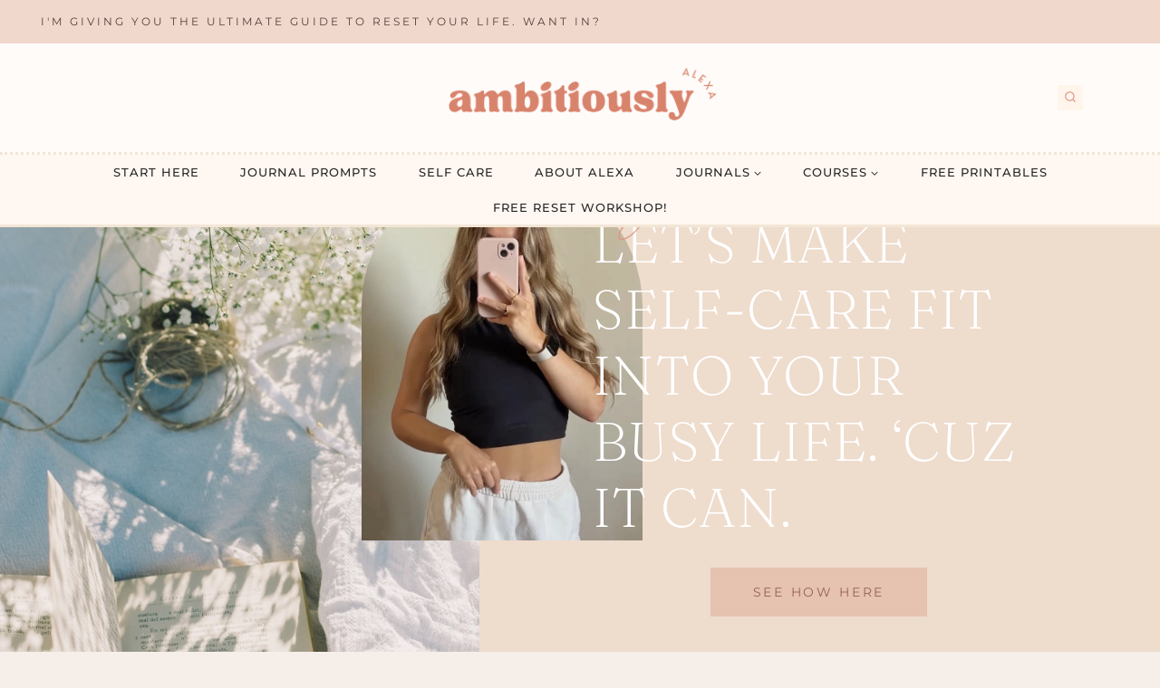

--- FILE ---
content_type: text/html; charset=UTF-8
request_url: https://ambitiouslyalexa.com/
body_size: 38496
content:
<!doctype html>
<html lang="en-US" prefix="og: https://ogp.me/ns#" class="no-js" itemtype="https://schema.org/WebPage" itemscope>
<head>
	<meta charset="UTF-8">
	<meta name="viewport" content="width=device-width, initial-scale=1, minimum-scale=1">
	<link rel='stylesheet' id='kadence-kb-splide-css' href='https://ambitiouslyalexa.com/wp-content/plugins/kadence-blocks/includes/assets/css/kadence-splide.min.css?ver=3.2.24' media='all' />
<link rel='stylesheet' id='kadence-blocks-splide-css' href='https://ambitiouslyalexa.com/wp-content/plugins/kadence-blocks/includes/assets/css/kb-blocks-splide.min.css?ver=3.2.24' media='all' />

<!-- Search Engine Optimization by Rank Math - https://rankmath.com/ -->
<title>Ambitiously Alexa - Self Care, Journal Prompts, &amp; Affirmations</title>
<meta name="description" content="You&#039;re in the right place for self care activities, self love tips, journaling, and affirmations for busy women! Let&#039;s make self care simple and practical."/>
<meta name="robots" content="follow, index, max-snippet:-1, max-video-preview:-1, max-image-preview:large"/>
<link rel="canonical" href="https://ambitiouslyalexa.com/" />
<meta property="og:locale" content="en_US" />
<meta property="og:type" content="website" />
<meta property="og:title" content="Ambitiously Alexa - Self Care, Journal Prompts, &amp; Affirmations" />
<meta property="og:description" content="You&#039;re in the right place for self care activities, self love tips, journaling, and affirmations for busy women! Let&#039;s make self care simple and practical." />
<meta property="og:url" content="https://ambitiouslyalexa.com/" />
<meta property="og:site_name" content="Ambitiously Alexa" />
<meta property="og:updated_time" content="2025-05-11T22:45:21-05:00" />
<meta property="og:image" content="https://ambitiouslyalexa.com/wp-content/uploads/2025/01/cropped-Ambitiously-Alexa-Logo-new-old-1-1024x273.png" />
<meta property="og:image:secure_url" content="https://ambitiouslyalexa.com/wp-content/uploads/2025/01/cropped-Ambitiously-Alexa-Logo-new-old-1-1024x273.png" />
<meta property="og:image:width" content="1024" />
<meta property="og:image:height" content="273" />
<meta property="og:image:alt" content="self care" />
<meta property="og:image:type" content="image/png" />
<meta property="article:published_time" content="2021-05-04T20:18:03-05:00" />
<meta property="article:modified_time" content="2025-05-11T22:45:21-05:00" />
<meta name="twitter:card" content="summary_large_image" />
<meta name="twitter:title" content="Ambitiously Alexa - Self Care, Journal Prompts, &amp; Affirmations" />
<meta name="twitter:description" content="You&#039;re in the right place for self care activities, self love tips, journaling, and affirmations for busy women! Let&#039;s make self care simple and practical." />
<meta name="twitter:image" content="https://ambitiouslyalexa.com/wp-content/uploads/2025/01/cropped-Ambitiously-Alexa-Logo-new-old-1-1024x273.png" />
<meta name="twitter:label1" content="Written by" />
<meta name="twitter:data1" content="Alexa" />
<meta name="twitter:label2" content="Time to read" />
<meta name="twitter:data2" content="2 minutes" />
<script type="application/ld+json" class="rank-math-schema">{"@context":"https://schema.org","@graph":[{"@type":["Person","Organization"],"@id":"https://ambitiouslyalexa.com/#person","name":"Alexa Davis","sameAs":["https://facebook.com/ambitiouslyalexa","https://instagram.com/ambitiouslyalexa","https://pinterest.com/ambitiouslyalexa"],"logo":{"@type":"ImageObject","@id":"https://ambitiouslyalexa.com/#logo","url":"https://ambitiouslyalexa.com/wp-content/uploads/2021/08/personal-development-tips.png","contentUrl":"https://ambitiouslyalexa.com/wp-content/uploads/2021/08/personal-development-tips.png","caption":"Ambitiously Alexa","inLanguage":"en-US","width":"500","height":"500"},"image":{"@type":"ImageObject","@id":"https://ambitiouslyalexa.com/#logo","url":"https://ambitiouslyalexa.com/wp-content/uploads/2021/08/personal-development-tips.png","contentUrl":"https://ambitiouslyalexa.com/wp-content/uploads/2021/08/personal-development-tips.png","caption":"Ambitiously Alexa","inLanguage":"en-US","width":"500","height":"500"}},{"@type":"WebSite","@id":"https://ambitiouslyalexa.com/#website","url":"https://ambitiouslyalexa.com","name":"Ambitiously Alexa","publisher":{"@id":"https://ambitiouslyalexa.com/#person"},"inLanguage":"en-US","potentialAction":{"@type":"SearchAction","target":"https://ambitiouslyalexa.com/?s={search_term_string}","query-input":"required name=search_term_string"}},{"@type":"ImageObject","@id":"https://ambitiouslyalexa.com/wp-content/uploads/2023/05/self-help-journal-ideas.png","url":"https://ambitiouslyalexa.com/wp-content/uploads/2023/05/self-help-journal-ideas.png","width":"200","height":"200","inLanguage":"en-US"},{"@type":"WebPage","@id":"https://ambitiouslyalexa.com/#webpage","url":"https://ambitiouslyalexa.com/","name":"Ambitiously Alexa - Self Care, Journal Prompts, &amp; Affirmations","datePublished":"2021-05-04T20:18:03-05:00","dateModified":"2025-05-11T22:45:21-05:00","about":{"@id":"https://ambitiouslyalexa.com/#person"},"isPartOf":{"@id":"https://ambitiouslyalexa.com/#website"},"primaryImageOfPage":{"@id":"https://ambitiouslyalexa.com/wp-content/uploads/2023/05/self-help-journal-ideas.png"},"inLanguage":"en-US"},{"@type":"Person","@id":"https://ambitiouslyalexa.com/#author","name":"Alexa","image":{"@type":"ImageObject","@id":"https://secure.gravatar.com/avatar/5bce3241a3e1fb59f606d04952ed9094?s=96&amp;d=https%3A%2F%2Fambitiouslyalexa.com%2Fwp-content%2Fthemes%2Fkadence%2Fcustom-gravatar.gif&amp;r=g","url":"https://secure.gravatar.com/avatar/5bce3241a3e1fb59f606d04952ed9094?s=96&amp;d=https%3A%2F%2Fambitiouslyalexa.com%2Fwp-content%2Fthemes%2Fkadence%2Fcustom-gravatar.gif&amp;r=g","caption":"Alexa","inLanguage":"en-US"},"sameAs":["https://ambitiouslyalexa.com/about-me/","https://facebook.com/ambitiouslyalexa","https://instagram.com/ambitiouslyalexa","https://pinterest.com/ambitiouslyalexa"]},{"@type":"Article","headline":"Ambitiously Alexa - Self Care, Journal Prompts, &amp; Affirmations","keywords":"self care","datePublished":"2021-05-04T20:18:03-05:00","dateModified":"2025-05-11T22:45:21-05:00","author":{"@id":"https://ambitiouslyalexa.com/#author","name":"Alexa"},"publisher":{"@id":"https://ambitiouslyalexa.com/#person"},"description":"You&#039;re in the right place for self care activities, self love tips, journaling, and affirmations for busy women! Let&#039;s make self care simple and practical.","name":"Ambitiously Alexa - Self Care, Journal Prompts, &amp; Affirmations","@id":"https://ambitiouslyalexa.com/#richSnippet","isPartOf":{"@id":"https://ambitiouslyalexa.com/#webpage"},"image":{"@id":"https://ambitiouslyalexa.com/wp-content/uploads/2023/05/self-help-journal-ideas.png"},"inLanguage":"en-US","mainEntityOfPage":{"@id":"https://ambitiouslyalexa.com/#webpage"}}]}</script>
<!-- /Rank Math WordPress SEO plugin -->

<link rel='dns-prefetch' href='//scripts.mediavine.com' />
<link rel='dns-prefetch' href='//www.googletagmanager.com' />
<link rel='dns-prefetch' href='//use.fontawesome.com' />
<link rel="alternate" type="application/rss+xml" title="Ambitiously Alexa &raquo; Feed" href="https://ambitiouslyalexa.com/feed/" />
<link rel="alternate" type="application/rss+xml" title="Ambitiously Alexa &raquo; Comments Feed" href="https://ambitiouslyalexa.com/comments/feed/" />
			<script>document.documentElement.classList.remove( 'no-js' );</script>
			<script>
window._wpemojiSettings = {"baseUrl":"https:\/\/s.w.org\/images\/core\/emoji\/14.0.0\/72x72\/","ext":".png","svgUrl":"https:\/\/s.w.org\/images\/core\/emoji\/14.0.0\/svg\/","svgExt":".svg","source":{"concatemoji":"https:\/\/ambitiouslyalexa.com\/wp-includes\/js\/wp-emoji-release.min.js?ver=6.2.8"}};
/*! This file is auto-generated */
!function(e,a,t){var n,r,o,i=a.createElement("canvas"),p=i.getContext&&i.getContext("2d");function s(e,t){p.clearRect(0,0,i.width,i.height),p.fillText(e,0,0);e=i.toDataURL();return p.clearRect(0,0,i.width,i.height),p.fillText(t,0,0),e===i.toDataURL()}function c(e){var t=a.createElement("script");t.src=e,t.defer=t.type="text/javascript",a.getElementsByTagName("head")[0].appendChild(t)}for(o=Array("flag","emoji"),t.supports={everything:!0,everythingExceptFlag:!0},r=0;r<o.length;r++)t.supports[o[r]]=function(e){if(p&&p.fillText)switch(p.textBaseline="top",p.font="600 32px Arial",e){case"flag":return s("\ud83c\udff3\ufe0f\u200d\u26a7\ufe0f","\ud83c\udff3\ufe0f\u200b\u26a7\ufe0f")?!1:!s("\ud83c\uddfa\ud83c\uddf3","\ud83c\uddfa\u200b\ud83c\uddf3")&&!s("\ud83c\udff4\udb40\udc67\udb40\udc62\udb40\udc65\udb40\udc6e\udb40\udc67\udb40\udc7f","\ud83c\udff4\u200b\udb40\udc67\u200b\udb40\udc62\u200b\udb40\udc65\u200b\udb40\udc6e\u200b\udb40\udc67\u200b\udb40\udc7f");case"emoji":return!s("\ud83e\udef1\ud83c\udffb\u200d\ud83e\udef2\ud83c\udfff","\ud83e\udef1\ud83c\udffb\u200b\ud83e\udef2\ud83c\udfff")}return!1}(o[r]),t.supports.everything=t.supports.everything&&t.supports[o[r]],"flag"!==o[r]&&(t.supports.everythingExceptFlag=t.supports.everythingExceptFlag&&t.supports[o[r]]);t.supports.everythingExceptFlag=t.supports.everythingExceptFlag&&!t.supports.flag,t.DOMReady=!1,t.readyCallback=function(){t.DOMReady=!0},t.supports.everything||(n=function(){t.readyCallback()},a.addEventListener?(a.addEventListener("DOMContentLoaded",n,!1),e.addEventListener("load",n,!1)):(e.attachEvent("onload",n),a.attachEvent("onreadystatechange",function(){"complete"===a.readyState&&t.readyCallback()})),(e=t.source||{}).concatemoji?c(e.concatemoji):e.wpemoji&&e.twemoji&&(c(e.twemoji),c(e.wpemoji)))}(window,document,window._wpemojiSettings);
</script>
<style>
img.wp-smiley,
img.emoji {
	display: inline !important;
	border: none !important;
	box-shadow: none !important;
	height: 1em !important;
	width: 1em !important;
	margin: 0 0.07em !important;
	vertical-align: -0.1em !important;
	background: none !important;
	padding: 0 !important;
}
</style>
	<link rel='stylesheet' id='genesis-blocks-style-css-css' href='https://ambitiouslyalexa.com/wp-content/plugins/genesis-blocks/dist/style-blocks.build.css?ver=1727119335' media='all' />
<link rel='stylesheet' id='wp-block-library-css' href='https://ambitiouslyalexa.com/wp-includes/css/dist/block-library/style.min.css?ver=6.2.8' media='all' />
<style id='rank-math-toc-block-style-inline-css'>
.wp-block-rank-math-toc-block nav ol{counter-reset:item}.wp-block-rank-math-toc-block nav ol li{display:block}.wp-block-rank-math-toc-block nav ol li:before{content:counters(item, ".") " ";counter-increment:item}

</style>
<link rel='stylesheet' id='classic-theme-styles-css' href='https://ambitiouslyalexa.com/wp-includes/css/classic-themes.min.css?ver=6.2.8' media='all' />
<style id='global-styles-inline-css'>
body{--wp--preset--color--black: #000000;--wp--preset--color--cyan-bluish-gray: #abb8c3;--wp--preset--color--white: #ffffff;--wp--preset--color--pale-pink: #f78da7;--wp--preset--color--vivid-red: #cf2e2e;--wp--preset--color--luminous-vivid-orange: #ff6900;--wp--preset--color--luminous-vivid-amber: #fcb900;--wp--preset--color--light-green-cyan: #7bdcb5;--wp--preset--color--vivid-green-cyan: #00d084;--wp--preset--color--pale-cyan-blue: #8ed1fc;--wp--preset--color--vivid-cyan-blue: #0693e3;--wp--preset--color--vivid-purple: #9b51e0;--wp--preset--color--theme-palette-1: #f1d8cc;--wp--preset--color--theme-palette-2: #f3e6d6;--wp--preset--color--theme-palette-3: #282828;--wp--preset--color--theme-palette-4: #69655f;--wp--preset--color--theme-palette-5: #da9785;--wp--preset--color--theme-palette-6: #dfb8a2;--wp--preset--color--theme-palette-7: #f0e2df;--wp--preset--color--theme-palette-8: #f5eee9;--wp--preset--color--theme-palette-9: #ffffff;--wp--preset--gradient--vivid-cyan-blue-to-vivid-purple: linear-gradient(135deg,rgba(6,147,227,1) 0%,rgb(155,81,224) 100%);--wp--preset--gradient--light-green-cyan-to-vivid-green-cyan: linear-gradient(135deg,rgb(122,220,180) 0%,rgb(0,208,130) 100%);--wp--preset--gradient--luminous-vivid-amber-to-luminous-vivid-orange: linear-gradient(135deg,rgba(252,185,0,1) 0%,rgba(255,105,0,1) 100%);--wp--preset--gradient--luminous-vivid-orange-to-vivid-red: linear-gradient(135deg,rgba(255,105,0,1) 0%,rgb(207,46,46) 100%);--wp--preset--gradient--very-light-gray-to-cyan-bluish-gray: linear-gradient(135deg,rgb(238,238,238) 0%,rgb(169,184,195) 100%);--wp--preset--gradient--cool-to-warm-spectrum: linear-gradient(135deg,rgb(74,234,220) 0%,rgb(151,120,209) 20%,rgb(207,42,186) 40%,rgb(238,44,130) 60%,rgb(251,105,98) 80%,rgb(254,248,76) 100%);--wp--preset--gradient--blush-light-purple: linear-gradient(135deg,rgb(255,206,236) 0%,rgb(152,150,240) 100%);--wp--preset--gradient--blush-bordeaux: linear-gradient(135deg,rgb(254,205,165) 0%,rgb(254,45,45) 50%,rgb(107,0,62) 100%);--wp--preset--gradient--luminous-dusk: linear-gradient(135deg,rgb(255,203,112) 0%,rgb(199,81,192) 50%,rgb(65,88,208) 100%);--wp--preset--gradient--pale-ocean: linear-gradient(135deg,rgb(255,245,203) 0%,rgb(182,227,212) 50%,rgb(51,167,181) 100%);--wp--preset--gradient--electric-grass: linear-gradient(135deg,rgb(202,248,128) 0%,rgb(113,206,126) 100%);--wp--preset--gradient--midnight: linear-gradient(135deg,rgb(2,3,129) 0%,rgb(40,116,252) 100%);--wp--preset--duotone--dark-grayscale: url('#wp-duotone-dark-grayscale');--wp--preset--duotone--grayscale: url('#wp-duotone-grayscale');--wp--preset--duotone--purple-yellow: url('#wp-duotone-purple-yellow');--wp--preset--duotone--blue-red: url('#wp-duotone-blue-red');--wp--preset--duotone--midnight: url('#wp-duotone-midnight');--wp--preset--duotone--magenta-yellow: url('#wp-duotone-magenta-yellow');--wp--preset--duotone--purple-green: url('#wp-duotone-purple-green');--wp--preset--duotone--blue-orange: url('#wp-duotone-blue-orange');--wp--preset--font-size--small: 14px;--wp--preset--font-size--medium: 24px;--wp--preset--font-size--large: 32px;--wp--preset--font-size--x-large: 42px;--wp--preset--font-size--larger: 40px;--wp--preset--spacing--20: 0.44rem;--wp--preset--spacing--30: 0.67rem;--wp--preset--spacing--40: 1rem;--wp--preset--spacing--50: 1.5rem;--wp--preset--spacing--60: 2.25rem;--wp--preset--spacing--70: 3.38rem;--wp--preset--spacing--80: 5.06rem;--wp--preset--shadow--natural: 6px 6px 9px rgba(0, 0, 0, 0.2);--wp--preset--shadow--deep: 12px 12px 50px rgba(0, 0, 0, 0.4);--wp--preset--shadow--sharp: 6px 6px 0px rgba(0, 0, 0, 0.2);--wp--preset--shadow--outlined: 6px 6px 0px -3px rgba(255, 255, 255, 1), 6px 6px rgba(0, 0, 0, 1);--wp--preset--shadow--crisp: 6px 6px 0px rgba(0, 0, 0, 1);}:where(.is-layout-flex){gap: 0.5em;}body .is-layout-flow > .alignleft{float: left;margin-inline-start: 0;margin-inline-end: 2em;}body .is-layout-flow > .alignright{float: right;margin-inline-start: 2em;margin-inline-end: 0;}body .is-layout-flow > .aligncenter{margin-left: auto !important;margin-right: auto !important;}body .is-layout-constrained > .alignleft{float: left;margin-inline-start: 0;margin-inline-end: 2em;}body .is-layout-constrained > .alignright{float: right;margin-inline-start: 2em;margin-inline-end: 0;}body .is-layout-constrained > .aligncenter{margin-left: auto !important;margin-right: auto !important;}body .is-layout-constrained > :where(:not(.alignleft):not(.alignright):not(.alignfull)){max-width: var(--wp--style--global--content-size);margin-left: auto !important;margin-right: auto !important;}body .is-layout-constrained > .alignwide{max-width: var(--wp--style--global--wide-size);}body .is-layout-flex{display: flex;}body .is-layout-flex{flex-wrap: wrap;align-items: center;}body .is-layout-flex > *{margin: 0;}:where(.wp-block-columns.is-layout-flex){gap: 2em;}.has-black-color{color: var(--wp--preset--color--black) !important;}.has-cyan-bluish-gray-color{color: var(--wp--preset--color--cyan-bluish-gray) !important;}.has-white-color{color: var(--wp--preset--color--white) !important;}.has-pale-pink-color{color: var(--wp--preset--color--pale-pink) !important;}.has-vivid-red-color{color: var(--wp--preset--color--vivid-red) !important;}.has-luminous-vivid-orange-color{color: var(--wp--preset--color--luminous-vivid-orange) !important;}.has-luminous-vivid-amber-color{color: var(--wp--preset--color--luminous-vivid-amber) !important;}.has-light-green-cyan-color{color: var(--wp--preset--color--light-green-cyan) !important;}.has-vivid-green-cyan-color{color: var(--wp--preset--color--vivid-green-cyan) !important;}.has-pale-cyan-blue-color{color: var(--wp--preset--color--pale-cyan-blue) !important;}.has-vivid-cyan-blue-color{color: var(--wp--preset--color--vivid-cyan-blue) !important;}.has-vivid-purple-color{color: var(--wp--preset--color--vivid-purple) !important;}.has-black-background-color{background-color: var(--wp--preset--color--black) !important;}.has-cyan-bluish-gray-background-color{background-color: var(--wp--preset--color--cyan-bluish-gray) !important;}.has-white-background-color{background-color: var(--wp--preset--color--white) !important;}.has-pale-pink-background-color{background-color: var(--wp--preset--color--pale-pink) !important;}.has-vivid-red-background-color{background-color: var(--wp--preset--color--vivid-red) !important;}.has-luminous-vivid-orange-background-color{background-color: var(--wp--preset--color--luminous-vivid-orange) !important;}.has-luminous-vivid-amber-background-color{background-color: var(--wp--preset--color--luminous-vivid-amber) !important;}.has-light-green-cyan-background-color{background-color: var(--wp--preset--color--light-green-cyan) !important;}.has-vivid-green-cyan-background-color{background-color: var(--wp--preset--color--vivid-green-cyan) !important;}.has-pale-cyan-blue-background-color{background-color: var(--wp--preset--color--pale-cyan-blue) !important;}.has-vivid-cyan-blue-background-color{background-color: var(--wp--preset--color--vivid-cyan-blue) !important;}.has-vivid-purple-background-color{background-color: var(--wp--preset--color--vivid-purple) !important;}.has-black-border-color{border-color: var(--wp--preset--color--black) !important;}.has-cyan-bluish-gray-border-color{border-color: var(--wp--preset--color--cyan-bluish-gray) !important;}.has-white-border-color{border-color: var(--wp--preset--color--white) !important;}.has-pale-pink-border-color{border-color: var(--wp--preset--color--pale-pink) !important;}.has-vivid-red-border-color{border-color: var(--wp--preset--color--vivid-red) !important;}.has-luminous-vivid-orange-border-color{border-color: var(--wp--preset--color--luminous-vivid-orange) !important;}.has-luminous-vivid-amber-border-color{border-color: var(--wp--preset--color--luminous-vivid-amber) !important;}.has-light-green-cyan-border-color{border-color: var(--wp--preset--color--light-green-cyan) !important;}.has-vivid-green-cyan-border-color{border-color: var(--wp--preset--color--vivid-green-cyan) !important;}.has-pale-cyan-blue-border-color{border-color: var(--wp--preset--color--pale-cyan-blue) !important;}.has-vivid-cyan-blue-border-color{border-color: var(--wp--preset--color--vivid-cyan-blue) !important;}.has-vivid-purple-border-color{border-color: var(--wp--preset--color--vivid-purple) !important;}.has-vivid-cyan-blue-to-vivid-purple-gradient-background{background: var(--wp--preset--gradient--vivid-cyan-blue-to-vivid-purple) !important;}.has-light-green-cyan-to-vivid-green-cyan-gradient-background{background: var(--wp--preset--gradient--light-green-cyan-to-vivid-green-cyan) !important;}.has-luminous-vivid-amber-to-luminous-vivid-orange-gradient-background{background: var(--wp--preset--gradient--luminous-vivid-amber-to-luminous-vivid-orange) !important;}.has-luminous-vivid-orange-to-vivid-red-gradient-background{background: var(--wp--preset--gradient--luminous-vivid-orange-to-vivid-red) !important;}.has-very-light-gray-to-cyan-bluish-gray-gradient-background{background: var(--wp--preset--gradient--very-light-gray-to-cyan-bluish-gray) !important;}.has-cool-to-warm-spectrum-gradient-background{background: var(--wp--preset--gradient--cool-to-warm-spectrum) !important;}.has-blush-light-purple-gradient-background{background: var(--wp--preset--gradient--blush-light-purple) !important;}.has-blush-bordeaux-gradient-background{background: var(--wp--preset--gradient--blush-bordeaux) !important;}.has-luminous-dusk-gradient-background{background: var(--wp--preset--gradient--luminous-dusk) !important;}.has-pale-ocean-gradient-background{background: var(--wp--preset--gradient--pale-ocean) !important;}.has-electric-grass-gradient-background{background: var(--wp--preset--gradient--electric-grass) !important;}.has-midnight-gradient-background{background: var(--wp--preset--gradient--midnight) !important;}.has-small-font-size{font-size: var(--wp--preset--font-size--small) !important;}.has-medium-font-size{font-size: var(--wp--preset--font-size--medium) !important;}.has-large-font-size{font-size: var(--wp--preset--font-size--large) !important;}.has-x-large-font-size{font-size: var(--wp--preset--font-size--x-large) !important;}
.wp-block-navigation a:where(:not(.wp-element-button)){color: inherit;}
:where(.wp-block-columns.is-layout-flex){gap: 2em;}
.wp-block-pullquote{font-size: 1.5em;line-height: 1.6;}
</style>
<link rel='stylesheet' id='jpibfi-style-css' href='https://ambitiouslyalexa.com/wp-content/plugins/jquery-pin-it-button-for-images/css/client.css?ver=3.0.6' media='all' />
<link rel='stylesheet' id='wpsr_main_css-css' href='https://ambitiouslyalexa.com/wp-content/plugins/wp-socializer/public/css/wpsr.min.css?ver=7.8' media='all' />
<link rel='stylesheet' id='wpsr_fa_icons-css' href='https://use.fontawesome.com/releases/v6.6.0/css/all.css?ver=7.8' media='all' />
<style id='dominant-color-styles-inline-css'>
img[data-dominant-color]:not(.has-transparency) { background-color: var(--dominant-color); }
</style>
<link rel='stylesheet' id='uagb-block-positioning-css-css' href='https://ambitiouslyalexa.com/wp-content/plugins/ultimate-addons-for-gutenberg/assets/css/spectra-block-positioning.min.css?ver=2.15.3' media='all' />
<link rel='stylesheet' id='uagb-block-css-css' href='https://ambitiouslyalexa.com/wp-content/uploads/uag-plugin/custom-style-blocks.css?ver=2.15.3' media='all' />
<link rel='stylesheet' id='peachy-style-css' href='https://ambitiouslyalexa.com/wp-content/themes/peachy/style.css?ver=2_0_0' media='all' />
<link rel='stylesheet' id='kadence-global-css' href='https://ambitiouslyalexa.com/wp-content/themes/kadence/assets/css/global.min.css?ver=1.1.43' media='all' />
<style id='kadence-global-inline-css'>
/* Kadence Base CSS */
:root{--global-palette1:#f1d8cc;--global-palette2:#f3e6d6;--global-palette3:#282828;--global-palette4:#69655f;--global-palette5:#da9785;--global-palette6:#dfb8a2;--global-palette7:#f0e2df;--global-palette8:#f5eee9;--global-palette9:#ffffff;--global-palette9rgb:255, 255, 255;--global-palette-highlight:#fac3b4;--global-palette-highlight-alt:#e0aa8e;--global-palette-highlight-alt2:var(--global-palette7);--global-palette-btn-bg:var(--global-palette1);--global-palette-btn-bg-hover:var(--global-palette9);--global-palette-btn:#956457;--global-palette-btn-hover:var(--global-palette5);--global-body-font-family:Jost, sans-serif;--global-heading-font-family:Marcellus, serif;--global-primary-nav-font-family:Montserrat, sans-serif;--global-fallback-font:sans-serif;--global-display-fallback-font:sans-serif;--global-content-width:1450px;--global-content-narrow-width:1205px;--global-content-edge-padding:36px;--global-content-boxed-padding:3rem;--global-calc-content-width:calc(1450px - var(--global-content-edge-padding) - var(--global-content-edge-padding) );--wp--style--global--content-size:var(--global-calc-content-width);}.wp-site-blocks{--global-vw:calc( 100vw - ( 0.5 * var(--scrollbar-offset)));}:root .has-theme-palette-1-background-color{background-color:var(--global-palette1);}:root .has-theme-palette-1-color{color:var(--global-palette1);}:root .has-theme-palette-2-background-color{background-color:var(--global-palette2);}:root .has-theme-palette-2-color{color:var(--global-palette2);}:root .has-theme-palette-3-background-color{background-color:var(--global-palette3);}:root .has-theme-palette-3-color{color:var(--global-palette3);}:root .has-theme-palette-4-background-color{background-color:var(--global-palette4);}:root .has-theme-palette-4-color{color:var(--global-palette4);}:root .has-theme-palette-5-background-color{background-color:var(--global-palette5);}:root .has-theme-palette-5-color{color:var(--global-palette5);}:root .has-theme-palette-6-background-color{background-color:var(--global-palette6);}:root .has-theme-palette-6-color{color:var(--global-palette6);}:root .has-theme-palette-7-background-color{background-color:var(--global-palette7);}:root .has-theme-palette-7-color{color:var(--global-palette7);}:root .has-theme-palette-8-background-color{background-color:var(--global-palette8);}:root .has-theme-palette-8-color{color:var(--global-palette8);}:root .has-theme-palette-9-background-color{background-color:var(--global-palette9);}:root .has-theme-palette-9-color{color:var(--global-palette9);}:root .has-theme-palette1-background-color{background-color:var(--global-palette1);}:root .has-theme-palette1-color{color:var(--global-palette1);}:root .has-theme-palette2-background-color{background-color:var(--global-palette2);}:root .has-theme-palette2-color{color:var(--global-palette2);}:root .has-theme-palette3-background-color{background-color:var(--global-palette3);}:root .has-theme-palette3-color{color:var(--global-palette3);}:root .has-theme-palette4-background-color{background-color:var(--global-palette4);}:root .has-theme-palette4-color{color:var(--global-palette4);}:root .has-theme-palette5-background-color{background-color:var(--global-palette5);}:root .has-theme-palette5-color{color:var(--global-palette5);}:root .has-theme-palette6-background-color{background-color:var(--global-palette6);}:root .has-theme-palette6-color{color:var(--global-palette6);}:root .has-theme-palette7-background-color{background-color:var(--global-palette7);}:root .has-theme-palette7-color{color:var(--global-palette7);}:root .has-theme-palette8-background-color{background-color:var(--global-palette8);}:root .has-theme-palette8-color{color:var(--global-palette8);}:root .has-theme-palette9-background-color{background-color:var(--global-palette9);}:root .has-theme-palette9-color{color:var(--global-palette9);}body{background:var(--global-palette8);-webkit-font-smoothing:antialiased;-moz-osx-font-smoothing:grayscale;}body, input, select, optgroup, textarea{font-style:normal;font-weight:normal;font-size:19px;line-height:1.9;letter-spacing:0.01em;font-family:var(--global-body-font-family);text-transform:none;color:var(--global-palette3);}.content-bg, body.content-style-unboxed .site{background:var(--global-palette9);}@media all and (max-width: 767px){body{font-size:17px;}}h1,h2,h3,h4,h5,h6{font-family:var(--global-heading-font-family);}h1{font-style:normal;font-weight:100;font-size:45px;line-height:1.3;letter-spacing:1px;color:var(--global-palette3);}h2{font-style:normal;font-weight:700;font-size:40px;line-height:1.25;letter-spacing:0px;color:var(--global-palette3);}h3{font-style:normal;font-weight:500;font-size:36px;line-height:1.3;letter-spacing:0px;color:var(--global-palette3);}h4{font-style:normal;font-weight:700;font-size:32px;line-height:1.5;letter-spacing:0px;color:var(--global-palette3);}h5{font-style:normal;font-weight:normal;font-size:28px;line-height:1.8;letter-spacing:3px;font-family:Jost, sans-serif;text-transform:uppercase;color:var(--global-palette3);}h6{font-style:normal;font-weight:500;font-size:24px;line-height:1.8;letter-spacing:3px;font-family:Jost, sans-serif;text-transform:uppercase;color:var(--global-palette3);}.entry-hero .kadence-breadcrumbs, .entry-hero .search-form{font-style:normal;}@media all and (max-width: 767px){h2{font-size:32px;}h3{font-size:28px;}h4{font-size:23px;}h5{font-size:20px;}h6{font-size:18px;}}.entry-hero .kadence-breadcrumbs{max-width:1450px;}.site-container, .site-header-row-layout-contained, .site-footer-row-layout-contained, .entry-hero-layout-contained, .comments-area, .alignfull > .wp-block-cover__inner-container, .alignwide > .wp-block-cover__inner-container{max-width:var(--global-content-width);}.content-width-narrow .content-container.site-container, .content-width-narrow .hero-container.site-container{max-width:var(--global-content-narrow-width);}@media all and (min-width: 1680px){.wp-site-blocks .content-container  .alignwide{margin-left:-115px;margin-right:-115px;width:unset;max-width:unset;}}@media all and (min-width: 1465px){.content-width-narrow .wp-site-blocks .content-container .alignwide{margin-left:-130px;margin-right:-130px;width:unset;max-width:unset;}}.content-style-boxed .wp-site-blocks .entry-content .alignwide{margin-left:calc( -1 * var( --global-content-boxed-padding ) );margin-right:calc( -1 * var( --global-content-boxed-padding ) );}.content-area{margin-top:3rem;margin-bottom:3rem;}@media all and (max-width: 1024px){.content-area{margin-top:3rem;margin-bottom:3rem;}}@media all and (max-width: 767px){.content-area{margin-top:2rem;margin-bottom:2rem;}}@media all and (max-width: 1024px){:root{--global-content-boxed-padding:2rem;}}@media all and (max-width: 767px){:root{--global-content-edge-padding:1.55rem;--global-content-boxed-padding:1.5rem;}}.entry-content-wrap{padding:3rem;}@media all and (max-width: 1024px){.entry-content-wrap{padding:2rem;}}@media all and (max-width: 767px){.entry-content-wrap{padding:1.5rem;}}.entry.single-entry{box-shadow:0px 0px 0px 0px rgba(0,0,0,0);border-radius:0px 0px 0px 0px;}.entry.loop-entry{border-radius:0px 0px 0px 0px;box-shadow:0px 0px 0px 0px rgba(0,0,0,0);}.loop-entry .entry-content-wrap{padding:2rem;}@media all and (max-width: 1024px){.loop-entry .entry-content-wrap{padding:2rem;}}@media all and (max-width: 767px){.loop-entry .entry-content-wrap{padding:1.5rem;}}.has-sidebar:not(.has-left-sidebar) .content-container{grid-template-columns:1fr 384px;}.has-sidebar.has-left-sidebar .content-container{grid-template-columns:384px 1fr;}.primary-sidebar.widget-area .widget{margin-bottom:1.8em;font-style:normal;font-size:14.5px;letter-spacing:0.5px;color:var(--global-palette3);}.primary-sidebar.widget-area .widget-title{font-style:normal;font-weight:300;font-size:28px;line-height:1.5;text-transform:none;color:var(--global-palette3);}.primary-sidebar.widget-area .sidebar-inner-wrap a:where(:not(.button):not(.wp-block-button__link):not(.wp-element-button)){color:var(--global-palette3);}.primary-sidebar.widget-area .sidebar-inner-wrap a:where(:not(.button):not(.wp-block-button__link):not(.wp-element-button)):hover{color:var(--global-palette5);}.primary-sidebar.widget-area{padding:0px 20px 0px 26px;}.has-sidebar.has-left-sidebar:not(.rtl) .primary-sidebar.widget-area, .rtl.has-sidebar:not(.has-left-sidebar) .primary-sidebar.widget-area{border-right:2px solid var(--global-palette2);}.has-sidebar:not(.has-left-sidebar):not(.rtl) .primary-sidebar.widget-area, .rtl.has-sidebar.has-left-sidebar .primary-sidebar.widget-area{border-left:2px solid var(--global-palette2);}@media all and (max-width: 1024px){.primary-sidebar.widget-area{padding:0px 0px 0px 0px;}.has-sidebar.has-left-sidebar:not(.rtl) .primary-sidebar.widget-area, .rtl.has-sidebar:not(.has-left-sidebar) .primary-sidebar.widget-area{border-right:0px solid transparent;}.has-sidebar:not(.has-left-sidebar):not(.rtl) .primary-sidebar.widget-area, .rtl.has-sidebar.has-left-sidebar .primary-sidebar.widget-area{border-left:0px solid transparent;}}@media all and (max-width: 767px){.primary-sidebar.widget-area{padding:32px 20px 13px 17px;}.has-sidebar.has-left-sidebar:not(.rtl) .primary-sidebar.widget-area, .rtl.has-sidebar:not(.has-left-sidebar) .primary-sidebar.widget-area{border-right:0px solid transparent;}.has-sidebar:not(.has-left-sidebar):not(.rtl) .primary-sidebar.widget-area, .rtl.has-sidebar.has-left-sidebar .primary-sidebar.widget-area{border-left:0px solid transparent;}}button, .button, .wp-block-button__link, input[type="button"], input[type="reset"], input[type="submit"], .fl-button, .elementor-button-wrapper .elementor-button{font-style:normal;font-weight:normal;font-size:14px;line-height:1.3;letter-spacing:2.7px;font-family:Montserrat, sans-serif;text-transform:uppercase;border-radius:0px;padding:16px 45px 16px 45px;border:2px solid currentColor;border-color:var(--global-palette1);box-shadow:0px 0px 0px 0px rgba(0,0,0,0);}.wp-block-button.is-style-outline .wp-block-button__link{padding:16px 45px 16px 45px;}button:hover, button:focus, button:active, .button:hover, .button:focus, .button:active, .wp-block-button__link:hover, .wp-block-button__link:focus, .wp-block-button__link:active, input[type="button"]:hover, input[type="button"]:focus, input[type="button"]:active, input[type="reset"]:hover, input[type="reset"]:focus, input[type="reset"]:active, input[type="submit"]:hover, input[type="submit"]:focus, input[type="submit"]:active, .elementor-button-wrapper .elementor-button:hover, .elementor-button-wrapper .elementor-button:focus, .elementor-button-wrapper .elementor-button:active{border-color:var(--global-palette1);box-shadow:0px 0px 0px 0px rgba(0,0,0,0);}@media all and (max-width: 1024px){button, .button, .wp-block-button__link, input[type="button"], input[type="reset"], input[type="submit"], .fl-button, .elementor-button-wrapper .elementor-button{border-color:var(--global-palette1);}}@media all and (max-width: 767px){button, .button, .wp-block-button__link, input[type="button"], input[type="reset"], input[type="submit"], .fl-button, .elementor-button-wrapper .elementor-button{border-color:var(--global-palette1);}}@media all and (min-width: 1025px){.transparent-header .entry-hero .entry-hero-container-inner{padding-top:calc(42px + 119px + 0px);}}@media all and (max-width: 1024px){.mobile-transparent-header .entry-hero .entry-hero-container-inner{padding-top:90px;}}@media all and (max-width: 767px){.mobile-transparent-header .entry-hero .entry-hero-container-inner{padding-top:85px;}}.site-middle-footer-wrap .site-footer-row-container-inner{background:var(--global-palette8);border-bottom:0px none transparent;}.site-middle-footer-inner-wrap{padding-top:0px;padding-bottom:0px;grid-column-gap:30px;grid-row-gap:30px;}.site-middle-footer-inner-wrap .widget{margin-bottom:30px;}.site-middle-footer-inner-wrap .site-footer-section:not(:last-child):after{right:calc(-30px / 2);}.site-top-footer-wrap .site-footer-row-container-inner{background:var(--global-palette1);}.site-top-footer-inner-wrap{padding-top:34px;padding-bottom:34px;grid-column-gap:20px;grid-row-gap:20px;}.site-top-footer-inner-wrap .widget{margin-bottom:30px;}.site-top-footer-inner-wrap .site-footer-section:not(:last-child):after{right:calc(-20px / 2);}@media all and (max-width: 1024px){.site-top-footer-inner-wrap{padding-top:40px;padding-bottom:40px;grid-column-gap:25px;grid-row-gap:25px;}.site-top-footer-inner-wrap .site-footer-section:not(:last-child):after{right:calc(-25px / 2);}}.site-bottom-footer-wrap .site-footer-row-container-inner{background:var(--global-palette8);border-top:0px none transparent;}.site-bottom-footer-inner-wrap{min-height:30px;padding-top:0px;padding-bottom:33px;grid-column-gap:20px;}.site-bottom-footer-inner-wrap .widget{margin-bottom:30px;}.site-bottom-footer-inner-wrap .site-footer-section:not(:last-child):after{right:calc(-20px / 2);}.footer-social-wrap .footer-social-inner-wrap{font-size:1.03em;gap:0.3em;}.site-footer .site-footer-wrap .site-footer-section .footer-social-wrap .footer-social-inner-wrap .social-button{color:var(--global-palette5);background:var(--global-palette8);border:2px none transparent;border-radius:50px;}.site-footer .site-footer-wrap .site-footer-section .footer-social-wrap .footer-social-inner-wrap .social-button:hover{color:var(--global-palette6);background:var(--global-palette9);}#colophon .footer-html{font-style:normal;font-weight:normal;font-size:11px;letter-spacing:3px;font-family:Montserrat, sans-serif;text-transform:uppercase;margin:0px 0px 0px 0px;}#colophon .site-footer-row-container .site-footer-row .footer-html a{color:var(--global-palette3);}#colophon .site-footer-row-container .site-footer-row .footer-html a:hover{color:var(--global-palette3);}#kt-scroll-up-reader, #kt-scroll-up{border:0px none currentColor;border-radius:40px 40px 40px 40px;color:var(--global-palette3);background:var(--global-palette2);border-color:var(--global-palette2);bottom:20px;font-size:1.05em;padding:0.5em 0.55em 0.6em 0.5em;}#kt-scroll-up-reader.scroll-up-side-right, #kt-scroll-up.scroll-up-side-right{right:30px;}#kt-scroll-up-reader.scroll-up-side-left, #kt-scroll-up.scroll-up-side-left{left:30px;}#kt-scroll-up-reader:hover, #kt-scroll-up:hover{color:var(--global-palette4);background:var(--global-palette2);border-color:var(--global-palette2);}#colophon .footer-navigation .footer-menu-container > ul > li > a{padding-left:calc(27px / 2);padding-right:calc(27px / 2);padding-top:calc(1em / 2);padding-bottom:calc(1em / 2);color:var(--global-palette5);}#colophon .footer-navigation .footer-menu-container > ul li a{font-style:normal;font-weight:normal;font-size:15px;letter-spacing:1px;font-family:Inconsolata, monospace;text-transform:uppercase;}#colophon .footer-navigation .footer-menu-container > ul li a:hover{color:var(--global-palette6);}#colophon .footer-navigation .footer-menu-container > ul li.current-menu-item > a{color:var(--global-palette5);}.wp-site-blocks .page-title h1{font-style:normal;font-weight:700;font-size:40px;line-height:1.4;color:var(--global-palette3);}@media all and (max-width: 767px){.wp-site-blocks .page-title h1{font-size:38px;}}.page-hero-section .entry-hero-container-inner{background:var(--global-palette2);}.entry-hero.page-hero-section .entry-header{min-height:240px;}@media all and (max-width: 1024px){.entry-hero.page-hero-section .entry-header{min-height:200px;}}@media all and (max-width: 767px){.entry-hero.page-hero-section .entry-header{min-height:160px;}}.post-archive-hero-section .entry-hero-container-inner{background:var(--global-palette1);border-top:0px none transparent;}.entry-hero.post-archive-hero-section .entry-header{min-height:200px;}@media all and (max-width: 767px){.entry-hero.post-archive-hero-section .entry-header{min-height:120px;}}.loop-entry.type-post h2.entry-title{font-style:normal;color:var(--global-palette3);}.loop-entry.type-post .entry-taxonomies{font-style:normal;font-size:10px;letter-spacing:2px;}.loop-entry.type-post .entry-taxonomies, .loop-entry.type-post .entry-taxonomies a{color:var(--global-palette5);}.loop-entry.type-post .entry-taxonomies .category-style-pill a{background:var(--global-palette5);}.loop-entry.type-post .entry-taxonomies a:hover{color:var(--global-palette6);}.loop-entry.type-post .entry-taxonomies .category-style-pill a:hover{background:var(--global-palette6);}.loop-entry.type-post .entry-meta{color:var(--global-palette3);}.loop-entry.type-post .entry-meta a:hover{color:var(--global-palette4);}.search-archive-hero-section .entry-hero-container-inner{background:var(--global-palette6);}
/* Kadence Header CSS */
@media all and (max-width: 1024px){.mobile-transparent-header #masthead{position:absolute;left:0px;right:0px;z-index:100;}.kadence-scrollbar-fixer.mobile-transparent-header #masthead{right:var(--scrollbar-offset,0);}.mobile-transparent-header #masthead, .mobile-transparent-header .site-top-header-wrap .site-header-row-container-inner, .mobile-transparent-header .site-main-header-wrap .site-header-row-container-inner, .mobile-transparent-header .site-bottom-header-wrap .site-header-row-container-inner{background:transparent;}.site-header-row-tablet-layout-fullwidth, .site-header-row-tablet-layout-standard{padding:0px;}}@media all and (min-width: 1025px){.transparent-header #masthead{position:absolute;left:0px;right:0px;z-index:100;}.transparent-header.kadence-scrollbar-fixer #masthead{right:var(--scrollbar-offset,0);}.transparent-header #masthead, .transparent-header .site-top-header-wrap .site-header-row-container-inner, .transparent-header .site-main-header-wrap .site-header-row-container-inner, .transparent-header .site-bottom-header-wrap .site-header-row-container-inner{background:transparent;}}.site-branding a.brand img{max-width:375px;}.site-branding a.brand img.svg-logo-image{width:375px;}@media all and (max-width: 1024px){.site-branding a.brand img{max-width:140px;}.site-branding a.brand img.svg-logo-image{width:140px;}}@media all and (max-width: 767px){.site-branding a.brand img{max-width:238px;}.site-branding a.brand img.svg-logo-image{width:238px;}}.site-branding{padding:10px 0px 10px 0px;}@media all and (max-width: 1024px){.site-branding{padding:0px 0px 0px 0px;}}@media all and (max-width: 1024px){.site-branding .site-title{line-height:1;}}#masthead, #masthead .kadence-sticky-header.item-is-fixed:not(.item-at-start):not(.site-header-row-container):not(.site-main-header-wrap), #masthead .kadence-sticky-header.item-is-fixed:not(.item-at-start) > .site-header-row-container-inner{background:rgba(255,255,255,0);}@media all and (max-width: 1024px){#masthead, #masthead .kadence-sticky-header.item-is-fixed:not(.item-at-start):not(.site-header-row-container):not(.site-main-header-wrap), #masthead .kadence-sticky-header.item-is-fixed:not(.item-at-start) > .site-header-row-container-inner{background:var(--global-palette9);}}@media all and (max-width: 767px){#masthead, #masthead .kadence-sticky-header.item-is-fixed:not(.item-at-start):not(.site-header-row-container):not(.site-main-header-wrap), #masthead .kadence-sticky-header.item-is-fixed:not(.item-at-start) > .site-header-row-container-inner{background:var(--global-palette9);}}.site-main-header-wrap .site-header-row-container-inner{background:#fffcfb;border-bottom:3px dotted var(--global-palette2);}.site-main-header-inner-wrap{min-height:119px;}@media all and (max-width: 1024px){.site-main-header-inner-wrap{min-height:90px;}}@media all and (max-width: 767px){.site-main-header-wrap .site-header-row-container-inner{background:var(--global-palette9);}.site-main-header-inner-wrap{min-height:85px;}}.site-main-header-wrap .site-header-row-container-inner>.site-container{padding:0px 85px 0px 85px;}@media all and (max-width: 1024px){.site-main-header-wrap .site-header-row-container-inner>.site-container{padding:0px 20px 0px 20px;}}@media all and (max-width: 767px){.site-main-header-wrap .site-header-row-container-inner>.site-container{padding:0px 20px 0px 20px;}}.transparent-header #masthead .site-main-header-wrap .site-header-row-container-inner{background:#fffbf9;}.site-top-header-wrap .site-header-row-container-inner{background:var(--global-palette1);border-top:0px none transparent;}.site-top-header-inner-wrap{min-height:42px;}.site-top-header-wrap .site-header-row-container-inner>.site-container{padding:0px 0px 0px 0px;}.transparent-header #masthead .site-top-header-wrap .site-header-row-container-inner{background:var(--global-palette1);}.site-bottom-header-wrap .site-header-row-container-inner{background:#fffcfb;border-top:6px none var(--global-palette3);border-bottom:3px solid var(--global-palette2);}.site-bottom-header-inner-wrap{min-height:0px;}.transparent-header #masthead .site-bottom-header-wrap .site-header-row-container-inner{background:#fff7f1;}#masthead .kadence-sticky-header.item-is-fixed:not(.item-at-start):not(.site-header-row-container):not(.item-hidden-above):not(.site-main-header-wrap), #masthead .kadence-sticky-header.item-is-fixed:not(.item-at-start):not(.item-hidden-above) > .site-header-row-container-inner{background:#fffbf9;border-bottom:2px solid var(--global-palette2);}.transparent-header #wrapper #masthead{background:rgba(255,255,255,0);}@media all and (max-width: 1024px){.transparent-header #wrapper #masthead{background:var(--global-palette9);}}@media all and (max-width: 767px){.transparent-header #wrapper #masthead{background:var(--global-palette9);}}.header-navigation[class*="header-navigation-style-underline"] .header-menu-container.primary-menu-container>ul>li>a:after{width:calc( 100% - 3.5em);}.main-navigation .primary-menu-container > ul > li.menu-item > a{padding-left:calc(3.5em / 2);padding-right:calc(3.5em / 2);padding-top:0.8em;padding-bottom:0.8em;color:var(--global-palette3);}.main-navigation .primary-menu-container > ul > li.menu-item .dropdown-nav-special-toggle{right:calc(3.5em / 2);}.main-navigation .primary-menu-container > ul li.menu-item > a{font-style:normal;font-weight:500;font-size:13px;line-height:1.4;letter-spacing:1px;font-family:var(--global-primary-nav-font-family);text-transform:uppercase;}.main-navigation .primary-menu-container > ul > li.menu-item > a:hover{color:#ae664f;background:#fdf0e4;}.main-navigation .primary-menu-container > ul > li.menu-item.current-menu-item > a{color:var(--global-palette3);}.header-navigation[class*="header-navigation-style-underline"] .header-menu-container.secondary-menu-container>ul>li>a:after{width:calc( 100% - 3.5em);}.secondary-navigation .secondary-menu-container > ul > li.menu-item > a{padding-left:calc(3.5em / 2);padding-right:calc(3.5em / 2);padding-top:0.6em;padding-bottom:0.6em;color:var(--global-palette3);}.secondary-navigation .primary-menu-container > ul > li.menu-item .dropdown-nav-special-toggle{right:calc(3.5em / 2);}.secondary-navigation .secondary-menu-container > ul li.menu-item > a{font-style:normal;font-weight:normal;font-size:12.5px;line-height:1.4;letter-spacing:2.7px;font-family:Inconsolata, monospace;text-transform:uppercase;}.secondary-navigation .secondary-menu-container > ul > li.menu-item > a:hover{color:var(--global-palette5);}.secondary-navigation .secondary-menu-container > ul > li.menu-item.current-menu-item > a{color:var(--global-palette3);}.header-navigation .header-menu-container ul ul.sub-menu, .header-navigation .header-menu-container ul ul.submenu{background:#fffcfb;box-shadow:1px 1px 1px 1px rgba(105,101,95,0.26);}.header-navigation .header-menu-container ul ul li.menu-item, .header-menu-container ul.menu > li.kadence-menu-mega-enabled > ul > li.menu-item > a{border-bottom:1px solid var(--global-palette6);}.header-navigation .header-menu-container ul ul li.menu-item > a{width:200px;padding-top:0.8em;padding-bottom:0.8em;color:var(--global-palette3);font-style:normal;font-weight:500;font-size:12px;line-height:2;letter-spacing:1px;font-family:Montserrat, sans-serif;}.header-navigation .header-menu-container ul ul li.menu-item > a:hover{color:#ae664f;background:#fdf0e4;}.header-navigation .header-menu-container ul ul li.menu-item.current-menu-item > a{color:var(--global-palette3);background:var(--global-palette9);}.mobile-toggle-open-container .menu-toggle-open{color:var(--global-palette5);padding:0.4em 0.6em 0.4em 0.6em;font-size:14px;}.mobile-toggle-open-container .menu-toggle-open.menu-toggle-style-bordered{border:1px solid currentColor;}.mobile-toggle-open-container .menu-toggle-open .menu-toggle-icon{font-size:20px;}.mobile-toggle-open-container .menu-toggle-open:hover, .mobile-toggle-open-container .menu-toggle-open:focus-visible{color:var(--global-palette-highlight);}.mobile-navigation ul li{font-style:normal;font-weight:500;font-size:14px;line-height:1.3;letter-spacing:3px;font-family:Montserrat, sans-serif;text-transform:uppercase;}.mobile-navigation ul li a{padding-top:1.25em;padding-bottom:1.25em;}.mobile-navigation ul li > a, .mobile-navigation ul li.menu-item-has-children > .drawer-nav-drop-wrap{color:#dd9c8b;}.mobile-navigation ul li > a:hover, .mobile-navigation ul li.menu-item-has-children > .drawer-nav-drop-wrap:hover{color:#8b6f61;}.mobile-navigation ul li.current-menu-item > a, .mobile-navigation ul li.current-menu-item.menu-item-has-children > .drawer-nav-drop-wrap{color:#93574a;}.mobile-navigation ul li.menu-item-has-children .drawer-nav-drop-wrap, .mobile-navigation ul li:not(.menu-item-has-children) a{border-bottom:1px solid #f4d2c1;}.mobile-navigation:not(.drawer-navigation-parent-toggle-true) ul li.menu-item-has-children .drawer-nav-drop-wrap button{border-left:1px solid #f4d2c1;}#mobile-drawer .drawer-inner, #mobile-drawer.popup-drawer-layout-fullwidth.popup-drawer-animation-slice .pop-portion-bg, #mobile-drawer.popup-drawer-layout-fullwidth.popup-drawer-animation-slice.pop-animated.show-drawer .drawer-inner{background:#faf1e7;}#mobile-drawer .drawer-header .drawer-toggle{padding:0.6em 0.15em 0.6em 0.15em;font-size:24px;}#mobile-drawer .drawer-header .drawer-toggle, #mobile-drawer .drawer-header .drawer-toggle:focus{color:var(--global-palette3);}#mobile-drawer .drawer-header .drawer-toggle:hover, #mobile-drawer .drawer-header .drawer-toggle:focus:hover{color:var(--global-palette3);}#main-header .header-button{font-style:normal;font-weight:normal;font-size:12px;line-height:1.4;letter-spacing:3px;font-family:Montserrat, sans-serif;text-transform:uppercase;margin:0px 0px 0px 0px;color:#53413c;background:rgba(255,255,255,0);border:2px none transparent;box-shadow:0px 0px 0px 0px rgba(0,0,0,0);}#main-header .header-button.button-size-custom{padding:15px 0px 15px 0px;}#main-header .header-button:hover{color:#a27164;background:rgba(255,255,255,0);box-shadow:0px 0px 0px 0px rgba(255,255,255,0);}.header-html{font-style:normal;font-weight:normal;font-size:10.5px;letter-spacing:3px;font-family:Jost, sans-serif;text-transform:uppercase;}.header-social-wrap .header-social-inner-wrap{font-size:0.9em;gap:0.3em;}.header-social-wrap .header-social-inner-wrap .social-button{color:var(--global-palette5);background:var(--global-palette1);border:2px none transparent;border-radius:3px;}.header-social-wrap .header-social-inner-wrap .social-button:hover{color:var(--global-palette6);}.header-mobile-social-wrap .header-mobile-social-inner-wrap{font-size:1em;gap:0.3em;}.header-mobile-social-wrap .header-mobile-social-inner-wrap .social-button{border:2px none transparent;border-radius:3px;}.search-toggle-open-container .search-toggle-open{background:#fff5eb;color:var(--global-palette5);padding:7px 7px 7px 7px;margin:18px 0px 18px 0px;}.search-toggle-open-container .search-toggle-open.search-toggle-style-bordered{border:1px solid currentColor;}.search-toggle-open-container .search-toggle-open .search-toggle-icon{font-size:14px;}@media all and (max-width: 767px){.search-toggle-open-container .search-toggle-open .search-toggle-icon{font-size:1em;}}.search-toggle-open-container .search-toggle-open:hover, .search-toggle-open-container .search-toggle-open:focus{color:#a37c73;}#search-drawer .drawer-inner .drawer-content form input.search-field, #search-drawer .drawer-inner .drawer-content form .kadence-search-icon-wrap, #search-drawer .drawer-header{color:var(--global-palette5);}#search-drawer .drawer-inner .drawer-content form input.search-field:focus, #search-drawer .drawer-inner .drawer-content form input.search-submit:hover ~ .kadence-search-icon-wrap, #search-drawer .drawer-inner .drawer-content form button[type="submit"]:hover ~ .kadence-search-icon-wrap{color:var(--global-palette5);}#search-drawer .drawer-inner{background:var(--global-palette1);}.mobile-header-button-wrap .mobile-header-button-inner-wrap .mobile-header-button{border:2px none transparent;box-shadow:0px 0px 0px -7px rgba(0,0,0,0);}.mobile-header-button-wrap .mobile-header-button-inner-wrap .mobile-header-button:hover{box-shadow:0px 15px 25px -7px rgba(0,0,0,0.1);}
</style>
<link rel='stylesheet' id='kadence-simplelightbox-css-css' href='https://ambitiouslyalexa.com/wp-content/themes/kadence/assets/css/simplelightbox.min.css?ver=1.1.43' media='all' />
<link rel='stylesheet' id='kadence-header-css' href='https://ambitiouslyalexa.com/wp-content/themes/kadence/assets/css/header.min.css?ver=1.1.43' media='all' />
<link rel='stylesheet' id='kadence-content-css' href='https://ambitiouslyalexa.com/wp-content/themes/kadence/assets/css/content.min.css?ver=1.1.43' media='all' />
<link rel='stylesheet' id='kadence-footer-css' href='https://ambitiouslyalexa.com/wp-content/themes/kadence/assets/css/footer.min.css?ver=1.1.43' media='all' />
<link rel='stylesheet' id='hurrytimer-css' href='https://ambitiouslyalexa.com/wp-content/uploads/hurrytimer/css/5b59dffea152fa10.css?ver=6.2.8' media='all' />
<link rel='stylesheet' id='kadence-blocks-rowlayout-css' href='https://ambitiouslyalexa.com/wp-content/plugins/kadence-blocks/dist/style-blocks-rowlayout.css?ver=3.2.24' media='all' />
<link rel='stylesheet' id='kadence-blocks-column-css' href='https://ambitiouslyalexa.com/wp-content/plugins/kadence-blocks/dist/style-blocks-column.css?ver=3.2.24' media='all' />
<link rel='stylesheet' id='kadence-blocks-advancedgallery-css' href='https://ambitiouslyalexa.com/wp-content/plugins/kadence-blocks/dist/style-blocks-advancedgallery.css?ver=3.2.24' media='all' />
<style id='kadence-blocks-advancedheading-inline-css'>
.wp-block-kadence-advancedheading mark{background:transparent;border-style:solid;border-width:0}.wp-block-kadence-advancedheading mark.kt-highlight{color:#f76a0c;}.kb-adv-heading-icon{display: inline-flex;justify-content: center;align-items: center;}.single-content .kadence-advanced-heading-wrapper h1, .single-content .kadence-advanced-heading-wrapper h2, .single-content .kadence-advanced-heading-wrapper h3, .single-content .kadence-advanced-heading-wrapper h4, .single-content .kadence-advanced-heading-wrapper h5, .single-content .kadence-advanced-heading-wrapper h6 {margin: 1.5em 0 .5em;}.single-content .kadence-advanced-heading-wrapper+* { margin-top:0;}
</style>
<link rel='stylesheet' id='kadence-blocks-advancedbtn-css' href='https://ambitiouslyalexa.com/wp-content/plugins/kadence-blocks/dist/style-blocks-advancedbtn.css?ver=3.2.24' media='all' />
<link rel='stylesheet' id='kadence-blocks-spacer-css' href='https://ambitiouslyalexa.com/wp-content/plugins/kadence-blocks/dist/style-blocks-spacer.css?ver=3.2.24' media='all' />
<link rel='stylesheet' id='kadence-blocks-infobox-css' href='https://ambitiouslyalexa.com/wp-content/plugins/kadence-blocks/dist/style-blocks-infobox.css?ver=3.2.24' media='all' />
<link rel='stylesheet' id='kadence-blocks-image-css' href='https://ambitiouslyalexa.com/wp-content/plugins/kadence-blocks/dist/style-blocks-image.css?ver=3.2.24' media='all' />
<link rel='stylesheet' id='kadence-rankmath-css' href='https://ambitiouslyalexa.com/wp-content/themes/kadence/assets/css/rankmath.min.css?ver=1.1.43' media='all' />
<style id='kadence-blocks-global-variables-inline-css'>
:root {--global-kb-font-size-sm:clamp(0.8rem, 0.73rem + 0.217vw, 0.9rem);--global-kb-font-size-md:clamp(1.1rem, 0.995rem + 0.326vw, 1.25rem);--global-kb-font-size-lg:clamp(1.75rem, 1.576rem + 0.543vw, 2rem);--global-kb-font-size-xl:clamp(2.25rem, 1.728rem + 1.63vw, 3rem);--global-kb-font-size-xxl:clamp(2.5rem, 1.456rem + 3.26vw, 4rem);--global-kb-font-size-xxxl:clamp(2.75rem, 0.489rem + 7.065vw, 6rem);}
</style>
<style id='kadence_blocks_css-inline-css'>
.kb-row-layout-wrap.wp-block-kadence-rowlayout.kb-row-layout-id67_44b59e-50{margin-top:0px;}.kb-row-layout-id67_44b59e-50 > .kt-row-column-wrap{align-content:center;}:where(.kb-row-layout-id67_44b59e-50 > .kt-row-column-wrap) > .wp-block-kadence-column{justify-content:center;}.kb-row-layout-id67_44b59e-50 > .kt-row-column-wrap{column-gap:var(--global-kb-gap-none, 0rem );padding-top:var(--global-kb-spacing-xs, 1rem);padding-bottom:0em;padding-left:0em;min-height:486px;grid-template-columns:minmax(0, calc(42.5% - ((var(--global-kb-gap-none, 0rem ) * 2 )/3))) minmax(0, calc(20.5% - ((var(--global-kb-gap-none, 0rem ) * 2 )/3))) minmax(0, calc(37% - ((var(--global-kb-gap-none, 0rem ) * 2 )/3)));}.kb-row-layout-id67_44b59e-50{background-color:#eedccd;}.kb-row-layout-id67_44b59e-50 .kt-row-layout-bottom-sep{height:80px;}.kb-row-layout-id67_44b59e-50 .kt-row-layout-bottom-sep svg{fill:var(--global-palette9, #ffffff)!important;}@media all and (max-width: 1024px){.kb-row-layout-id67_44b59e-50 > .kt-row-column-wrap{grid-template-columns:minmax(0, 2fr) minmax(0, 1fr) minmax(0, 1fr);}}@media all and (max-width: 767px){.kb-row-layout-wrap.wp-block-kadence-rowlayout.kb-row-layout-id67_44b59e-50{margin-top:0px;}.kb-row-layout-id67_44b59e-50 > .kt-row-column-wrap{padding-top:0em;padding-right:0em;padding-bottom:var(--global-kb-spacing-3xl, 6.5rem);min-height:998px;grid-template-columns:minmax(0, 1fr);}.kb-row-layout-id67_44b59e-50 > .kt-row-column-wrap > .wp-block-kadence-column:nth-child(1){order:3;}.kb-row-layout-id67_44b59e-50 > .kt-row-column-wrap > .wp-block-kadence-column:nth-child(2){order:2;}.kb-row-layout-id67_44b59e-50 > .kt-row-column-wrap > .wp-block-kadence-column:nth-child(3){order:1;}.kb-row-layout-id67_44b59e-50 > .kt-row-column-wrap > .wp-block-kadence-column:nth-child(4){order:13;}.kb-row-layout-id67_44b59e-50 > .kt-row-column-wrap > .wp-block-kadence-column:nth-child(5){order:12;}.kb-row-layout-id67_44b59e-50 > .kt-row-column-wrap > .wp-block-kadence-column:nth-child(6){order:11;}.kb-row-layout-id67_44b59e-50 > .kt-row-column-wrap > .wp-block-kadence-column:nth-child(7){order:23;}.kb-row-layout-id67_44b59e-50 > .kt-row-column-wrap > .wp-block-kadence-column:nth-child(8){order:22;}.kb-row-layout-id67_44b59e-50 > .kt-row-column-wrap > .wp-block-kadence-column:nth-child(9){order:21;}.kb-row-layout-id67_44b59e-50 > .kt-row-column-wrap > .wp-block-kadence-column:nth-child(10){order:33;}.kb-row-layout-id67_44b59e-50 > .kt-row-column-wrap > .wp-block-kadence-column:nth-child(11){order:32;}.kb-row-layout-id67_44b59e-50 > .kt-row-column-wrap > .wp-block-kadence-column:nth-child(12){order:31;}}.kadence-column67_3f6ebf-5c, .kt-inside-inner-col > .kadence-column67_3f6ebf-5c:not(.specificity){margin-left:0px;}.kadence-column67_3f6ebf-5c > .kt-inside-inner-col{padding-top:32em;padding-bottom:24em;}.kadence-column67_3f6ebf-5c > .kt-inside-inner-col{column-gap:var(--global-kb-gap-sm, 1rem);}.kadence-column67_3f6ebf-5c > .kt-inside-inner-col{flex-direction:column;}.kadence-column67_3f6ebf-5c > .kt-inside-inner-col > .aligncenter{width:100%;}.kadence-column67_3f6ebf-5c > .kt-inside-inner-col{background-image:url('https://ambitiouslyalexa.com/wp-content/uploads/2023/05/self-care-activities-to-relax.jpg');background-size:cover ;background-position:19% 30%;background-attachment:scroll;background-repeat:no-repeat;}@media all and (max-width: 1024px){.kadence-column67_3f6ebf-5c > .kt-inside-inner-col{flex-direction:column;}}@media all and (max-width: 767px){.kadence-column67_3f6ebf-5c, .kt-inside-inner-col > .kadence-column67_3f6ebf-5c:not(.specificity){margin-top:-10px;margin-right:0px;}.kadence-column67_3f6ebf-5c > .kt-inside-inner-col{padding-top:14em;padding-bottom:12em;flex-direction:column;}}.kadence-column67_132ba1-cc > .kt-inside-inner-col{padding-top:40px;}.kadence-column67_132ba1-cc > .kt-inside-inner-col{column-gap:var(--global-kb-gap-sm, 1rem);}.kadence-column67_132ba1-cc > .kt-inside-inner-col{flex-direction:column;}.kadence-column67_132ba1-cc > .kt-inside-inner-col > .aligncenter{width:100%;}@media all and (max-width: 1024px){.kadence-column67_132ba1-cc > .kt-inside-inner-col{flex-direction:column;}}@media all and (max-width: 767px){.kadence-column67_132ba1-cc > .kt-inside-inner-col{padding-top:0px;padding-right:25px;padding-left:25px;flex-direction:column;}}.wp-block-kadence-advancedgallery.kb-gallery-wrap-id-67_d54b09-f4{margin-top:0px;margin-right:75px;margin-bottom:0px;margin-left:-130px;padding-top:var(--global-kb-spacing-4xl, 8rem);}.kb-gallery-id-67_d54b09-f4 .kadence-blocks-gallery-item .kb-gal-image-radius{border-radius:400px 400px 0px 0px;}@media all and (max-width: 1024px){.wp-block-kadence-advancedgallery.kb-gallery-wrap-id-67_d54b09-f4{margin-top:0px;margin-right:50px;margin-bottom:0px;margin-left:-125px;}}@media all and (max-width: 767px){.wp-block-kadence-advancedgallery.kb-gallery-wrap-id-67_d54b09-f4{margin-top:-10px;margin-right:40px;margin-bottom:-300px;margin-left:40px;padding-top:var(--global-kb-spacing-sm, 1.5rem);}}.kadence-column67_893278-56 > .kt-inside-inner-col{padding-right:6em;}.kadence-column67_893278-56 > .kt-inside-inner-col{column-gap:var(--global-kb-gap-sm, 1rem);}.kadence-column67_893278-56 > .kt-inside-inner-col{flex-direction:column;}.kadence-column67_893278-56 > .kt-inside-inner-col > .aligncenter{width:100%;}@media all and (max-width: 1024px){.kadence-column67_893278-56 > .kt-inside-inner-col{flex-direction:column;}}@media all and (max-width: 767px){.kadence-column67_893278-56, .kt-inside-inner-col > .kadence-column67_893278-56:not(.specificity){margin-top:0px;margin-bottom:var(--global-kb-spacing-sm, 1.5rem);}.kadence-column67_893278-56 > .kt-inside-inner-col{padding-top:0em;padding-right:1.5em;padding-bottom:0em;padding-left:1.5em;flex-direction:column;}}.wp-block-kadence-advancedheading.kt-adv-heading67_03033f-a4, .wp-block-kadence-advancedheading.kt-adv-heading67_03033f-a4[data-kb-block="kb-adv-heading67_03033f-a4"]{padding-top:var(--global-kb-spacing-xxl, 5rem);margin-bottom:-10px;margin-left:-70px;font-size:42px;}@media all and (max-width: 1024px){.wp-block-kadence-advancedheading.kt-adv-heading67_03033f-a4, .wp-block-kadence-advancedheading.kt-adv-heading67_03033f-a4[data-kb-block="kb-adv-heading67_03033f-a4"]{font-size:38px;}}@media all and (max-width: 767px){.wp-block-kadence-advancedheading.kt-adv-heading67_03033f-a4, .wp-block-kadence-advancedheading.kt-adv-heading67_03033f-a4[data-kb-block="kb-adv-heading67_03033f-a4"]{padding-top:var(--global-kb-spacing-xs, 1rem);padding-bottom:var(--global-kb-spacing-xxs, 0.5rem);padding-left:var(--global-kb-spacing-sm, 1.5rem);margin-left:0px;font-size:36px;}}.wp-block-kadence-advancedheading.kt-adv-heading67_80587e-15, .wp-block-kadence-advancedheading.kt-adv-heading67_80587e-15[data-kb-block="kb-adv-heading67_80587e-15"]{padding-top:0px;padding-left:40px;margin-top:0px;margin-left:-170px;font-size:60px;line-height:73px;font-weight:200;font-family:Fraunces;}@media all and (max-width: 1024px){.wp-block-kadence-advancedheading.kt-adv-heading67_80587e-15, .wp-block-kadence-advancedheading.kt-adv-heading67_80587e-15[data-kb-block="kb-adv-heading67_80587e-15"]{margin-left:-150px;font-size:55px;line-height:55px;}}@media all and (max-width: 767px){.wp-block-kadence-advancedheading.kt-adv-heading67_80587e-15, .wp-block-kadence-advancedheading.kt-adv-heading67_80587e-15[data-kb-block="kb-adv-heading67_80587e-15"]{padding-bottom:0px;padding-left:0px;margin-left:0px;font-size:40px;line-height:40px;}}.wp-block-kadence-advancedbtn.kb-btns67_882f69-2c{gap:var(--global-kb-gap-xs, 0.5rem );justify-content:flex-start;}ul.menu .wp-block-kadence-advancedbtn .kb-btn67_998bee-5d.kb-button{width:initial;}.wp-block-kadence-advancedbtn .kb-btn67_998bee-5d.kb-button{background:#e6c2b0;border-top:2px solid rgba(255,255,255,0);border-right:2px solid rgba(255,255,255,0);border-bottom:2px solid rgba(255,255,255,0);border-left:2px solid rgba(255,255,255,0);}.wp-block-kadence-advancedbtn .kb-btn67_998bee-5d.kb-button:hover{color:var(--global-palette5, #4A5568);background:var(--global-palette9, #ffffff);border-top-color:var(--global-palette1, #3182CE);border-top-style:solid;border-right-color:var(--global-palette1, #3182CE);border-right-style:solid;border-bottom-color:var(--global-palette1, #3182CE);border-bottom-style:solid;border-left-color:var(--global-palette1, #3182CE);border-left-style:solid;}@media all and (max-width: 1024px){.wp-block-kadence-advancedbtn .kb-btn67_998bee-5d.kb-button{border-top:2px solid rgba(255,255,255,0);border-right:2px solid rgba(255,255,255,0);border-bottom:2px solid rgba(255,255,255,0);border-left:2px solid rgba(255,255,255,0);}}@media all and (max-width: 1024px){.wp-block-kadence-advancedbtn .kb-btn67_998bee-5d.kb-button:hover{border-top-color:var(--global-palette1, #3182CE);border-top-style:solid;border-right-color:var(--global-palette1, #3182CE);border-right-style:solid;border-bottom-color:var(--global-palette1, #3182CE);border-bottom-style:solid;border-left-color:var(--global-palette1, #3182CE);border-left-style:solid;}}@media all and (max-width: 767px){.wp-block-kadence-advancedbtn .kb-btn67_998bee-5d.kb-button{border-top:2px solid rgba(255,255,255,0);border-right:2px solid rgba(255,255,255,0);border-bottom:2px solid rgba(255,255,255,0);border-left:2px solid rgba(255,255,255,0);margin-bottom:0px;}.wp-block-kadence-advancedbtn .kb-btn67_998bee-5d.kb-button:hover{border-top-color:var(--global-palette1, #3182CE);border-top-style:solid;border-right-color:var(--global-palette1, #3182CE);border-right-style:solid;border-bottom-color:var(--global-palette1, #3182CE);border-bottom-style:solid;border-left-color:var(--global-palette1, #3182CE);border-left-style:solid;}}.kb-row-layout-wrap.wp-block-kadence-rowlayout.kb-row-layout-id67_10cca8-62{margin-top:-90px;margin-bottom:-90px;}.kb-row-layout-id67_10cca8-62 > .kt-row-column-wrap{max-width:1450px;margin-left:auto;margin-right:auto;padding-top:0px;padding-right:25px;padding-bottom:0px;padding-left:25px;grid-template-columns:minmax(0, 1fr);}.kb-row-layout-id67_10cca8-62{background-color:rgba(255,255,255,0);}.kb-row-layout-id67_10cca8-62{z-index:20;position:relative;}.kb-row-layout-id67_10cca8-62 .kt-row-layout-bottom-sep{height:100px;}@media all and (max-width: 767px){.kb-row-layout-id67_10cca8-62 > .kt-row-column-wrap{grid-template-columns:minmax(0, 1fr);}}.kadence-column67_eb03b2-66 > .kt-inside-inner-col{column-gap:var(--global-kb-gap-sm, 1rem);}.kadence-column67_eb03b2-66 > .kt-inside-inner-col{flex-direction:column;}.kadence-column67_eb03b2-66 > .kt-inside-inner-col > .aligncenter{width:100%;}@media all and (max-width: 1024px){.kadence-column67_eb03b2-66 > .kt-inside-inner-col{flex-direction:column;}}@media all and (max-width: 767px){.kadence-column67_eb03b2-66, .kt-inside-inner-col > .kadence-column67_eb03b2-66:not(.specificity){margin-bottom:var(--global-kb-spacing-md, 2rem);}.kadence-column67_eb03b2-66 > .kt-inside-inner-col{flex-direction:column;}}.kb-row-layout-wrap.wp-block-kadence-rowlayout.kb-row-layout-id67_1433a8-69{margin-top:0px;}.kb-row-layout-id67_1433a8-69 > .kt-row-column-wrap{align-content:center;}:where(.kb-row-layout-id67_1433a8-69 > .kt-row-column-wrap) > .wp-block-kadence-column{justify-content:center;}.kb-row-layout-id67_1433a8-69 > .kt-row-column-wrap{max-width:960px;margin-left:auto;margin-right:auto;padding-top:6em;padding-bottom:6em;grid-template-columns:minmax(0, 1fr);}.kb-row-layout-id67_1433a8-69 > .kt-row-layout-overlay{opacity:0.00;background:linear-gradient(220deg,  35%, #00B5E2 88%);}.kb-row-layout-id67_1433a8-69 .kt-row-layout-bottom-sep{height:100px;}.kb-row-layout-id67_1433a8-69 .kt-row-layout-top-sep{height:100px;}@media all and (max-width: 1024px){.kb-row-layout-id67_1433a8-69 > .kt-row-column-wrap{padding-top:5em;padding-right:1.5em;padding-bottom:5em;padding-left:1.5em;}}@media all and (max-width: 767px){.kb-row-layout-id67_1433a8-69 > .kt-row-column-wrap{padding-right:1.5em;padding-left:1.5em;grid-template-columns:minmax(0, 1fr);}}.kadence-column67_6a73bd-29 > .kt-inside-inner-col{column-gap:var(--global-kb-gap-sm, 1rem);}.kadence-column67_6a73bd-29 > .kt-inside-inner-col{flex-direction:column;}.kadence-column67_6a73bd-29 > .kt-inside-inner-col > .aligncenter{width:100%;}@media all and (max-width: 1024px){.kadence-column67_6a73bd-29 > .kt-inside-inner-col{flex-direction:column;}}@media all and (max-width: 767px){.kadence-column67_6a73bd-29 > .kt-inside-inner-col{flex-direction:column;}}.wp-block-kadence-advancedheading.kt-adv-heading67_77a9b7-04, .wp-block-kadence-advancedheading.kt-adv-heading67_77a9b7-04[data-kb-block="kb-adv-heading67_77a9b7-04"]{margin-top:0px;margin-bottom:25px;text-align:center;font-size:26px;line-height:1.8;font-weight:500;font-family:Montserrat;text-transform:uppercase;letter-spacing:2.5px;}.wp-block-kadence-spacer.kt-block-spacer-67_248a27-ff .kt-divider{border-top-width:40px;border-top-color:var(--global-palette7, #EDF2F7);width:0.2%;}.wp-block-kadence-advancedheading.kt-adv-heading67_6609ab-f3, .wp-block-kadence-advancedheading.kt-adv-heading67_6609ab-f3[data-kb-block="kb-adv-heading67_6609ab-f3"]{margin-top:25px;margin-bottom:0px;text-align:center;font-size:60px;line-height:69px;font-weight:100;}@media all and (max-width: 1024px){.wp-block-kadence-advancedheading.kt-adv-heading67_6609ab-f3, .wp-block-kadence-advancedheading.kt-adv-heading67_6609ab-f3[data-kb-block="kb-adv-heading67_6609ab-f3"]{font-size:55px;line-height:55px;}}@media all and (max-width: 767px){.wp-block-kadence-advancedheading.kt-adv-heading67_6609ab-f3, .wp-block-kadence-advancedheading.kt-adv-heading67_6609ab-f3[data-kb-block="kb-adv-heading67_6609ab-f3"]{font-size:40px;line-height:42px;}}.kb-row-layout-id67_8de9f9-4d > .kt-row-column-wrap{column-gap:var(--global-kb-gap-lg, 4rem);padding-top:25px;padding-bottom:45px;grid-template-columns:minmax(0, 1fr);}@media all and (max-width: 767px){.kb-row-layout-id67_8de9f9-4d > .kt-row-column-wrap{grid-template-columns:minmax(0, 1fr);}}.kadence-column67_99b176-6f > .kt-inside-inner-col{column-gap:var(--global-kb-gap-sm, 1rem);}.kadence-column67_99b176-6f > .kt-inside-inner-col{flex-direction:column;}.kadence-column67_99b176-6f > .kt-inside-inner-col > .aligncenter{width:100%;}@media all and (max-width: 1024px){.kadence-column67_99b176-6f > .kt-inside-inner-col{flex-direction:column;}}@media all and (max-width: 767px){.kadence-column67_99b176-6f > .kt-inside-inner-col{flex-direction:column;}}.wp-block-kadence-advancedbtn.kb-btns67_63a360-59{gap:10px;}@media all and (max-width: 1024px){.wp-block-kadence-advancedbtn.kb-btns67_63a360-59{gap:5px;}}@media all and (max-width: 767px){.wp-block-kadence-advancedbtn.kb-btns67_63a360-59{gap:0px;}}.wp-block-kadence-advancedbtn .kb-btn67_c929d9-af.kb-button, ul.menu .wp-block-kadence-advancedbtn .kb-btn67_c929d9-af.kb-button{width:250px;}.wp-block-kadence-advancedbtn .kb-btn67_c929d9-af.kb-button{border-top:2px solid rgba(255,255,255,0);border-right:2px solid rgba(255,255,255,0);border-bottom:2px solid rgba(255,255,255,0);border-left:2px solid rgba(255,255,255,0);margin-right:var(--global-kb-spacing-md, 2rem);}.wp-block-kadence-advancedbtn .kb-btn67_c929d9-af.kb-button:hover{color:var(--global-palette5, #4A5568);background:var(--global-palette9, #ffffff);border-top-color:var(--global-palette1, #3182CE);border-top-style:solid;border-right-color:var(--global-palette1, #3182CE);border-right-style:solid;border-bottom-color:var(--global-palette1, #3182CE);border-bottom-style:solid;border-left-color:var(--global-palette1, #3182CE);border-left-style:solid;}@media all and (max-width: 1024px){.wp-block-kadence-advancedbtn .kb-btn67_c929d9-af.kb-button{border-top:2px solid rgba(255,255,255,0);border-right:2px solid rgba(255,255,255,0);border-bottom:2px solid rgba(255,255,255,0);border-left:2px solid rgba(255,255,255,0);}}@media all and (max-width: 1024px){.wp-block-kadence-advancedbtn .kb-btn67_c929d9-af.kb-button:hover{border-top-color:var(--global-palette1, #3182CE);border-top-style:solid;border-right-color:var(--global-palette1, #3182CE);border-right-style:solid;border-bottom-color:var(--global-palette1, #3182CE);border-bottom-style:solid;border-left-color:var(--global-palette1, #3182CE);border-left-style:solid;}}@media all and (max-width: 767px){.wp-block-kadence-advancedbtn .kb-btn67_c929d9-af.kb-button, ul.menu .wp-block-kadence-advancedbtn .kb-btn67_c929d9-af.kb-button{width:250px;}.wp-block-kadence-advancedbtn .kb-btn67_c929d9-af.kb-button{border-top:2px solid rgba(255,255,255,0);border-right:2px solid rgba(255,255,255,0);border-bottom:2px solid rgba(255,255,255,0);border-left:2px solid rgba(255,255,255,0);margin-right:0px;margin-bottom:var(--global-kb-spacing-lg, 3rem);}.wp-block-kadence-advancedbtn .kb-btn67_c929d9-af.kb-button:hover{border-top-color:var(--global-palette1, #3182CE);border-top-style:solid;border-right-color:var(--global-palette1, #3182CE);border-right-style:solid;border-bottom-color:var(--global-palette1, #3182CE);border-bottom-style:solid;border-left-color:var(--global-palette1, #3182CE);border-left-style:solid;}}.wp-block-kadence-advancedbtn .kb-btn67_f2ce14-01.kb-button, ul.menu .wp-block-kadence-advancedbtn .kb-btn67_f2ce14-01.kb-button{width:250px;}.wp-block-kadence-advancedbtn .kb-btn67_f2ce14-01.kb-button{border-top:2px solid rgba(255,255,255,0);border-right:2px solid rgba(255,255,255,0);border-bottom:2px solid rgba(255,255,255,0);border-left:2px solid rgba(255,255,255,0);margin-left:var(--global-kb-spacing-xs, 1rem);}.wp-block-kadence-advancedbtn .kb-btn67_f2ce14-01.kb-button:hover{color:var(--global-palette5, #4A5568);background:var(--global-palette9, #ffffff);border-top-color:var(--global-palette1, #3182CE);border-top-style:solid;border-right-color:var(--global-palette1, #3182CE);border-right-style:solid;border-bottom-color:var(--global-palette1, #3182CE);border-bottom-style:solid;border-left-color:var(--global-palette1, #3182CE);border-left-style:solid;}@media all and (max-width: 1024px){.wp-block-kadence-advancedbtn .kb-btn67_f2ce14-01.kb-button{border-top:2px solid rgba(255,255,255,0);border-right:2px solid rgba(255,255,255,0);border-bottom:2px solid rgba(255,255,255,0);border-left:2px solid rgba(255,255,255,0);}}@media all and (max-width: 1024px){.wp-block-kadence-advancedbtn .kb-btn67_f2ce14-01.kb-button:hover{border-top-color:var(--global-palette1, #3182CE);border-top-style:solid;border-right-color:var(--global-palette1, #3182CE);border-right-style:solid;border-bottom-color:var(--global-palette1, #3182CE);border-bottom-style:solid;border-left-color:var(--global-palette1, #3182CE);border-left-style:solid;}}@media all and (max-width: 767px){.wp-block-kadence-advancedbtn .kb-btn67_f2ce14-01.kb-button, ul.menu .wp-block-kadence-advancedbtn .kb-btn67_f2ce14-01.kb-button{width:250px;}.wp-block-kadence-advancedbtn .kb-btn67_f2ce14-01.kb-button{border-top:2px solid rgba(255,255,255,0);border-right:2px solid rgba(255,255,255,0);border-bottom:2px solid rgba(255,255,255,0);border-left:2px solid rgba(255,255,255,0);margin-left:0px;}.wp-block-kadence-advancedbtn .kb-btn67_f2ce14-01.kb-button:hover{border-top-color:var(--global-palette1, #3182CE);border-top-style:solid;border-right-color:var(--global-palette1, #3182CE);border-right-style:solid;border-bottom-color:var(--global-palette1, #3182CE);border-bottom-style:solid;border-left-color:var(--global-palette1, #3182CE);border-left-style:solid;}}.kb-row-layout-id67_ace78e-82 > .kt-row-column-wrap{padding-top:var(--global-kb-spacing-sm, 1.5rem);padding-bottom:var(--global-kb-spacing-sm, 1.5rem);grid-template-columns:minmax(0, 1fr);}@media all and (max-width: 767px){.kb-row-layout-id67_ace78e-82 > .kt-row-column-wrap{grid-template-columns:minmax(0, 1fr);}}.kadence-column67_e5d1b5-1a > .kt-inside-inner-col{padding-bottom:var(--global-kb-spacing-md, 2rem);}.kadence-column67_e5d1b5-1a > .kt-inside-inner-col{column-gap:var(--global-kb-gap-sm, 1rem);}.kadence-column67_e5d1b5-1a > .kt-inside-inner-col{flex-direction:column;}.kadence-column67_e5d1b5-1a > .kt-inside-inner-col > .aligncenter{width:100%;}@media all and (max-width: 1024px){.kadence-column67_e5d1b5-1a > .kt-inside-inner-col{flex-direction:column;}}@media all and (max-width: 767px){.kadence-column67_e5d1b5-1a > .kt-inside-inner-col{flex-direction:column;}}.kb-row-layout-wrap.wp-block-kadence-rowlayout.kb-row-layout-id8998_0dfde0-51{margin-top:0px;margin-bottom:0px;}.kb-row-layout-id8998_0dfde0-51 > .kt-row-column-wrap{align-content:center;}:where(.kb-row-layout-id8998_0dfde0-51 > .kt-row-column-wrap) > .wp-block-kadence-column{justify-content:center;}.kb-row-layout-id8998_0dfde0-51 > .kt-row-column-wrap{max-width:var( --global-content-width, 1450px );padding-left:var(--global-content-edge-padding);padding-right:var(--global-content-edge-padding);padding-top:8em;padding-bottom:8em;grid-template-columns:minmax(0, 1fr);}.kb-row-layout-id8998_0dfde0-51 > .kt-row-layout-overlay{opacity:0.00;background:linear-gradient(220deg,  35%, #00B5E2 88%);}.kb-row-layout-id8998_0dfde0-51 .kt-row-layout-bottom-sep{height:65px;}.kb-row-layout-id8998_0dfde0-51 .kt-row-layout-top-sep{height:65px;}@media all and (max-width: 1024px){.kb-row-layout-id8998_0dfde0-51 > .kt-row-column-wrap{padding-top:5em;padding-right:1.5em;padding-bottom:5em;padding-left:1.5em;}}@media all and (max-width: 1024px){.kb-row-layout-id8998_0dfde0-51 .kt-row-layout-bottom-sep{height:45px;}}@media all and (max-width: 767px){.kb-row-layout-id8998_0dfde0-51 > .kt-row-column-wrap{padding-right:1.5em;padding-bottom:3em;padding-left:1.5em;grid-template-columns:minmax(0, 1fr);}.kb-row-layout-id8998_0dfde0-51 .kt-row-layout-bottom-sep{height:35px;}}.kadence-column8998_aa1019-99 > .kt-inside-inner-col{column-gap:var(--global-kb-gap-sm, 1rem);}.kadence-column8998_aa1019-99 > .kt-inside-inner-col{flex-direction:column;}.kadence-column8998_aa1019-99 > .kt-inside-inner-col > .aligncenter{width:100%;}@media all and (max-width: 1024px){.kadence-column8998_aa1019-99 > .kt-inside-inner-col{flex-direction:column;}}@media all and (max-width: 767px){.kadence-column8998_aa1019-99 > .kt-inside-inner-col{flex-direction:column;}}.wp-block-kadence-advancedheading.kt-adv-heading8998_355a56-b3, .wp-block-kadence-advancedheading.kt-adv-heading8998_355a56-b3[data-kb-block="kb-adv-heading8998_355a56-b3"]{margin-bottom:15px;text-align:center;font-size:var(--global-kb-font-size-md, 1.25rem);}@media all and (max-width: 767px){.wp-block-kadence-advancedheading.kt-adv-heading8998_355a56-b3, .wp-block-kadence-advancedheading.kt-adv-heading8998_355a56-b3[data-kb-block="kb-adv-heading8998_355a56-b3"]{margin-top:50px;}}.wp-block-kadence-spacer.kt-block-spacer-8998_f534f0-6a .kt-divider{border-top-width:40px;border-top-color:var(--global-palette6, #718096);width:0.2%;}.kb-row-layout-id8998_d9d99b-b9 > .kt-row-column-wrap{align-content:center;}:where(.kb-row-layout-id8998_d9d99b-b9 > .kt-row-column-wrap) > .wp-block-kadence-column{justify-content:center;}.kb-row-layout-id8998_d9d99b-b9 > .kt-row-column-wrap{column-gap:var(--global-kb-gap-lg, 4rem);padding-top:10px;padding-bottom:25px;grid-template-columns:minmax(0, 1fr);}@media all and (max-width: 767px){.kb-row-layout-id8998_d9d99b-b9 > .kt-row-column-wrap{grid-template-columns:minmax(0, 1fr);}}.kadence-column8998_49b62b-91 > .kt-inside-inner-col{column-gap:var(--global-kb-gap-sm, 1rem);}.kadence-column8998_49b62b-91 > .kt-inside-inner-col{flex-direction:column;}.kadence-column8998_49b62b-91 > .kt-inside-inner-col > .aligncenter{width:100%;}@media all and (max-width: 1024px){.kadence-column8998_49b62b-91 > .kt-inside-inner-col{flex-direction:column;}}@media all and (max-width: 767px){.kadence-column8998_49b62b-91 > .kt-inside-inner-col{flex-direction:column;}}.kb-row-layout-id8998_a3b7ee-7e > .kt-row-column-wrap{align-content:center;}:where(.kb-row-layout-id8998_a3b7ee-7e > .kt-row-column-wrap) > .wp-block-kadence-column{justify-content:center;}.kb-row-layout-id8998_a3b7ee-7e > .kt-row-column-wrap{max-width:var( --global-content-width, 1450px );padding-left:var(--global-content-edge-padding);padding-right:var(--global-content-edge-padding);padding-top:0px;padding-bottom:0px;grid-template-columns:minmax(0, calc(54% - ((var(--kb-default-row-gutter, var(--global-row-gutter-md, 2rem)) * 1 )/2))) minmax(0, calc(46% - ((var(--kb-default-row-gutter, var(--global-row-gutter-md, 2rem)) * 1 )/2)));}@media all and (max-width: 1024px){.kb-row-layout-id8998_a3b7ee-7e > .kt-row-column-wrap{grid-template-columns:repeat(2, minmax(0, 1fr));}}@media all and (max-width: 767px){.kb-row-layout-id8998_a3b7ee-7e > .kt-row-column-wrap{grid-template-columns:minmax(0, 1fr);}}.kadence-column8998_bbcd81-6a > .kt-inside-inner-col{column-gap:var(--global-kb-gap-sm, 1rem);}.kadence-column8998_bbcd81-6a > .kt-inside-inner-col{flex-direction:column;}.kadence-column8998_bbcd81-6a > .kt-inside-inner-col > .aligncenter{width:100%;}@media all and (max-width: 1024px){.kadence-column8998_bbcd81-6a > .kt-inside-inner-col{flex-direction:column;}}@media all and (max-width: 767px){.kadence-column8998_bbcd81-6a > .kt-inside-inner-col{flex-direction:column;}}.kadence-column8998_3b3369-10 > .kt-inside-inner-col{padding-top:0px;}.kadence-column8998_3b3369-10 > .kt-inside-inner-col{column-gap:var(--global-kb-gap-sm, 1rem);}.kadence-column8998_3b3369-10 > .kt-inside-inner-col{flex-direction:column;}.kadence-column8998_3b3369-10 > .kt-inside-inner-col > .aligncenter{width:100%;}@media all and (max-width: 1024px){.kadence-column8998_3b3369-10 > .kt-inside-inner-col{flex-direction:column;}}@media all and (max-width: 767px){.kadence-column8998_3b3369-10 > .kt-inside-inner-col{flex-direction:column;}}.wp-block-kadence-advancedheading.kt-adv-heading8998_9cb358-ab, .wp-block-kadence-advancedheading.kt-adv-heading8998_9cb358-ab[data-kb-block="kb-adv-heading8998_9cb358-ab"]{margin-bottom:0px;font-size:37px;}@media all and (max-width: 1024px){.wp-block-kadence-advancedheading.kt-adv-heading8998_9cb358-ab, .wp-block-kadence-advancedheading.kt-adv-heading8998_9cb358-ab[data-kb-block="kb-adv-heading8998_9cb358-ab"]{font-size:32px;}}.wp-block-kadence-advancedheading.kt-adv-heading8998_3d8dc7-6f, .wp-block-kadence-advancedheading.kt-adv-heading8998_3d8dc7-6f[data-kb-block="kb-adv-heading8998_3d8dc7-6f"]{margin-top:0px;font-size:36px;}@media all and (max-width: 767px){.wp-block-kadence-advancedheading.kt-adv-heading8998_3d8dc7-6f, .wp-block-kadence-advancedheading.kt-adv-heading8998_3d8dc7-6f[data-kb-block="kb-adv-heading8998_3d8dc7-6f"]{font-size:38px;}}.wp-block-kadence-advancedbtn.kt-btns8998_4aaf27-0e, .site .entry-content .wp-block-kadence-advancedbtn.kt-btns8998_4aaf27-0e, .wp-block-kadence-advancedbtn.kb-btns8998_4aaf27-0e, .site .entry-content .wp-block-kadence-advancedbtn.kb-btns8998_4aaf27-0e{margin-top:25px;}.wp-block-kadence-advancedbtn.kb-btns8998_4aaf27-0e{gap:var(--global-kb-gap-xs, 0.5rem );justify-content:flex-start;}ul.menu .wp-block-kadence-advancedbtn .kb-btn8998_47d247-1a.kb-button{width:initial;}.wp-block-kadence-advancedbtn .kb-btn8998_47d247-1a.kb-button{font-size:12px;}.kb-row-layout-wrap.wp-block-kadence-rowlayout.kb-row-layout-id67_c0bb1e-f1{margin-top:-15px;}.kb-row-layout-id67_c0bb1e-f1 > .kt-row-column-wrap{max-width:var( --global-content-width, 1450px );padding-left:var(--global-content-edge-padding);padding-right:var(--global-content-edge-padding);padding-top:4em;grid-template-columns:minmax(0, 1fr);}.kb-row-layout-id67_c0bb1e-f1{background-color:#f5efe1;}.kb-row-layout-id67_c0bb1e-f1 .kt-row-layout-top-sep{height:74px;}@media all and (max-width: 767px){.kb-row-layout-id67_c0bb1e-f1 > .kt-row-column-wrap{padding-right:var(--global-kb-spacing-sm, 1.5rem);padding-left:var(--global-kb-spacing-sm, 1.5rem);grid-template-columns:minmax(0, 1fr);}}.kadence-column67_1b33a5-f7 > .kt-inside-inner-col{column-gap:var(--global-kb-gap-sm, 1rem);}.kadence-column67_1b33a5-f7 > .kt-inside-inner-col{flex-direction:column;}.kadence-column67_1b33a5-f7 > .kt-inside-inner-col > .aligncenter{width:100%;}@media all and (max-width: 1024px){.kadence-column67_1b33a5-f7 > .kt-inside-inner-col{flex-direction:column;}}@media all and (max-width: 767px){.kadence-column67_1b33a5-f7 > .kt-inside-inner-col{flex-direction:column;}}.wp-block-kadence-advancedheading.kt-adv-heading67_57022d-05, .wp-block-kadence-advancedheading.kt-adv-heading67_57022d-05[data-kb-block="kb-adv-heading67_57022d-05"]{padding-top:var(--global-kb-spacing-xl, 4rem);text-align:center;font-size:55px;line-height:55px;}@media all and (max-width: 767px){.wp-block-kadence-advancedheading.kt-adv-heading67_57022d-05, .wp-block-kadence-advancedheading.kt-adv-heading67_57022d-05[data-kb-block="kb-adv-heading67_57022d-05"]{font-size:40px;line-height:50px;}}.kb-row-layout-id67_49ff66-9c > .kt-row-column-wrap{column-gap:40px;row-gap:70px;max-width:var( --global-content-width, 1450px );padding-left:var(--global-content-edge-padding);padding-right:var(--global-content-edge-padding);padding-top:var(--global-kb-spacing-sm, 1.5rem);padding-bottom:var(--global-kb-spacing-xl, 4rem);min-height:735px;grid-template-columns:repeat(3, minmax(0, 1fr));}.kb-row-layout-id67_49ff66-9c{z-index:882;position:relative;}@media all and (max-width: 767px){.kb-row-layout-id67_49ff66-9c > .kt-row-column-wrap{padding-right:0px;padding-left:0px;grid-template-columns:minmax(0, 1fr);}}.kadence-column67_8b1173-23 > .kt-inside-inner-col{column-gap:var(--global-kb-gap-sm, 1rem);}.kadence-column67_8b1173-23 > .kt-inside-inner-col{flex-direction:column;}.kadence-column67_8b1173-23 > .kt-inside-inner-col > .aligncenter{width:100%;}@media all and (max-width: 1024px){.kadence-column67_8b1173-23 > .kt-inside-inner-col{flex-direction:column;}}@media all and (max-width: 767px){.kadence-column67_8b1173-23 > .kt-inside-inner-col{flex-direction:column;}}.kt-info-box67_2a171e-fd .kt-blocks-info-box-link-wrap{border-top:2px solid var(--global-palette1, #3182CE);border-right:2px solid var(--global-palette1, #3182CE);border-bottom:2px solid var(--global-palette1, #3182CE);border-left:2px solid var(--global-palette1, #3182CE);border-top-left-radius:0px;border-top-right-radius:0px;border-bottom-right-radius:0px;border-bottom-left-radius:0px;background:#fffefd;padding-top:30px;padding-right:30px;padding-bottom:30px;padding-left:30px;}.kt-info-box67_2a171e-fd .kt-blocks-info-box-link-wrap:hover{background:#ffffff;}.kt-info-box67_2a171e-fd .kadence-info-box-image-inner-intrisic-container{max-width:279px;}.kt-info-box67_2a171e-fd .kadence-info-box-image-inner-intrisic-container .kadence-info-box-image-intrisic{padding-bottom:129.5%;width:800px;height:0px;max-width:100%;}.kt-info-box67_2a171e-fd .kadence-info-box-icon-container .kt-info-svg-icon, .kt-info-box67_2a171e-fd .kt-info-svg-icon-flip, .kt-info-box67_2a171e-fd .kt-blocks-info-box-number{font-size:35px;}.kt-info-box67_2a171e-fd .kt-blocks-info-box-media{color:var(--global-palette5, #4A5568);background:var(--global-palette7, #EDF2F7);border-radius:8px;border-top-width:0px;border-right-width:0px;border-bottom-width:0px;border-left-width:0px;padding-top:4px;padding-right:4px;padding-bottom:4px;padding-left:4px;}.kt-info-box67_2a171e-fd .kt-blocks-info-box-media-container{margin-top:0px;margin-right:15px;margin-bottom:10px;margin-left:15px;}.kt-info-box67_2a171e-fd .kt-blocks-info-box-media .kadence-info-box-image-intrisic img{border-radius:8px;}.kt-info-box67_2a171e-fd .kt-blocks-info-box-link-wrap:hover .kt-blocks-info-box-media{color:var(--global-palette5, #4A5568);background:var(--global-palette7, #EDF2F7);}.kt-info-box67_2a171e-fd .kt-infobox-textcontent h2.kt-blocks-info-box-title{color:var(--global-palette5, #4A5568);font-size:38px;font-weight:700;padding-top:0px;padding-right:0px;padding-bottom:0px;padding-left:0px;margin-top:5px;margin-right:0px;margin-bottom:10px;margin-left:0px;}.kt-info-box67_2a171e-fd .kt-infobox-textcontent .kt-blocks-info-box-text{color:#555555;}.kt-info-box67_2a171e-fd .kt-blocks-info-box-learnmore{color:var(--global-palette3, #1A202C);background:var(--global-palette2, #2B6CB0);border-color:var(--global-palette2, #2B6CB0);font-size:13px;letter-spacing:3px;font-weight:400;border-width:2px 2px 2px 2px;padding-top:6px;padding-right:20px;padding-bottom:6px;padding-left:20px;margin:10px 0px 10px 0px;}.kt-info-box67_2a171e-fd .kt-blocks-info-box-link-wrap:hover .kt-blocks-info-box-learnmore{color:var(--global-palette3, #1A202C);background:var(--global-palette1, #3182CE);border-color:var(--global-palette1, #3182CE);}@media all and (max-width: 1024px){.kt-info-box67_2a171e-fd .kt-blocks-info-box-link-wrap{border-top:2px solid var(--global-palette1, #3182CE);border-right:2px solid var(--global-palette1, #3182CE);border-bottom:2px solid var(--global-palette1, #3182CE);border-left:2px solid var(--global-palette1, #3182CE);}}@media all and (max-width: 767px){.kt-info-box67_2a171e-fd .kt-blocks-info-box-link-wrap{border-top:2px solid var(--global-palette1, #3182CE);border-right:2px solid var(--global-palette1, #3182CE);border-bottom:2px solid var(--global-palette1, #3182CE);border-left:2px solid var(--global-palette1, #3182CE);padding-right:var(--global-kb-spacing-xs, 1rem);padding-left:var(--global-kb-spacing-xs, 1rem);margin-right:0px;}}.kadence-column67_39d42a-60 > .kt-inside-inner-col{column-gap:var(--global-kb-gap-sm, 1rem);}.kadence-column67_39d42a-60 > .kt-inside-inner-col{flex-direction:column;}.kadence-column67_39d42a-60 > .kt-inside-inner-col > .aligncenter{width:100%;}@media all and (max-width: 1024px){.kadence-column67_39d42a-60 > .kt-inside-inner-col{flex-direction:column;}}@media all and (max-width: 767px){.kadence-column67_39d42a-60 > .kt-inside-inner-col{flex-direction:column;}}.kt-info-box67_438ca8-a9 .kt-blocks-info-box-link-wrap{border-top:2px solid var(--global-palette1, #3182CE);border-right:2px solid var(--global-palette1, #3182CE);border-bottom:2px solid var(--global-palette1, #3182CE);border-left:2px solid var(--global-palette1, #3182CE);border-top-left-radius:0px;border-top-right-radius:0px;border-bottom-right-radius:0px;border-bottom-left-radius:0px;background:#fffefd;padding-top:30px;padding-right:30px;padding-bottom:30px;padding-left:30px;}.kt-info-box67_438ca8-a9 .kt-blocks-info-box-link-wrap:hover{background:#ffffff;}.kt-info-box67_438ca8-a9 .kadence-info-box-image-inner-intrisic-container{max-width:279px;}.kt-info-box67_438ca8-a9 .kadence-info-box-image-inner-intrisic-container .kadence-info-box-image-intrisic{padding-bottom:129.375%;width:800px;height:0px;max-width:100%;}.kt-info-box67_438ca8-a9 .kadence-info-box-icon-container .kt-info-svg-icon, .kt-info-box67_438ca8-a9 .kt-info-svg-icon-flip, .kt-info-box67_438ca8-a9 .kt-blocks-info-box-number{font-size:35px;}.kt-info-box67_438ca8-a9 .kt-blocks-info-box-media{color:var(--global-palette5, #4A5568);background:var(--global-palette7, #EDF2F7);border-radius:8px;border-top-width:0px;border-right-width:0px;border-bottom-width:0px;border-left-width:0px;padding-top:4px;padding-right:4px;padding-bottom:4px;padding-left:4px;}.kt-info-box67_438ca8-a9 .kt-blocks-info-box-media-container{margin-top:0px;margin-right:15px;margin-bottom:10px;margin-left:15px;}.kt-info-box67_438ca8-a9 .kt-blocks-info-box-media .kadence-info-box-image-intrisic img{border-radius:8px;}.kt-info-box67_438ca8-a9 .kt-blocks-info-box-link-wrap:hover .kt-blocks-info-box-media{color:var(--global-palette5, #4A5568);background:var(--global-palette7, #EDF2F7);}.kt-info-box67_438ca8-a9 .kt-infobox-textcontent h2.kt-blocks-info-box-title{color:var(--global-palette5, #4A5568);font-size:38px;font-weight:700;padding-top:0px;padding-right:0px;padding-bottom:0px;padding-left:0px;margin-top:5px;margin-right:0px;margin-bottom:10px;margin-left:0px;}.kt-info-box67_438ca8-a9 .kt-infobox-textcontent .kt-blocks-info-box-text{color:#555555;}.kt-info-box67_438ca8-a9 .kt-blocks-info-box-learnmore{color:var(--global-palette3, #1A202C);background:var(--global-palette2, #2B6CB0);border-color:var(--global-palette2, #2B6CB0);font-size:13px;letter-spacing:3px;font-weight:400;border-width:2px 2px 2px 2px;padding-top:6px;padding-right:20px;padding-bottom:6px;padding-left:20px;margin:10px 0px 10px 0px;}.kt-info-box67_438ca8-a9 .kt-blocks-info-box-link-wrap:hover .kt-blocks-info-box-learnmore{color:var(--global-palette3, #1A202C);background:var(--global-palette1, #3182CE);border-color:var(--global-palette1, #3182CE);}@media all and (max-width: 1024px){.kt-info-box67_438ca8-a9 .kt-blocks-info-box-link-wrap{border-top:2px solid var(--global-palette1, #3182CE);border-right:2px solid var(--global-palette1, #3182CE);border-bottom:2px solid var(--global-palette1, #3182CE);border-left:2px solid var(--global-palette1, #3182CE);}}@media all and (max-width: 767px){.kt-info-box67_438ca8-a9 .kt-blocks-info-box-link-wrap{border-top:2px solid var(--global-palette1, #3182CE);border-right:2px solid var(--global-palette1, #3182CE);border-bottom:2px solid var(--global-palette1, #3182CE);border-left:2px solid var(--global-palette1, #3182CE);}}.kadence-column67_a4be08-fa > .kt-inside-inner-col{column-gap:var(--global-kb-gap-sm, 1rem);}.kadence-column67_a4be08-fa > .kt-inside-inner-col{flex-direction:column;}.kadence-column67_a4be08-fa > .kt-inside-inner-col > .aligncenter{width:100%;}@media all and (max-width: 1024px){.kadence-column67_a4be08-fa > .kt-inside-inner-col{flex-direction:column;}}@media all and (max-width: 767px){.kadence-column67_a4be08-fa > .kt-inside-inner-col{flex-direction:column;}}.kt-info-box67_daf5d0-f8 .kt-blocks-info-box-link-wrap{border-top:2px solid var(--global-palette1, #3182CE);border-right:2px solid var(--global-palette1, #3182CE);border-bottom:2px solid var(--global-palette1, #3182CE);border-left:2px solid var(--global-palette1, #3182CE);border-top-left-radius:0px;border-top-right-radius:0px;border-bottom-right-radius:0px;border-bottom-left-radius:0px;background:#fffefd;padding-top:30px;padding-right:30px;padding-bottom:30px;padding-left:30px;}.kt-info-box67_daf5d0-f8 .kt-blocks-info-box-link-wrap:hover{background:#ffffff;}.kt-info-box67_daf5d0-f8 .kadence-info-box-image-inner-intrisic-container{max-width:279px;}.kt-info-box67_daf5d0-f8 .kadence-info-box-image-inner-intrisic-container .kadence-info-box-image-intrisic{padding-bottom:129.5%;width:800px;height:0px;max-width:100%;}.kt-info-box67_daf5d0-f8 .kadence-info-box-icon-container .kt-info-svg-icon, .kt-info-box67_daf5d0-f8 .kt-info-svg-icon-flip, .kt-info-box67_daf5d0-f8 .kt-blocks-info-box-number{font-size:35px;}.kt-info-box67_daf5d0-f8 .kt-blocks-info-box-media{color:var(--global-palette5, #4A5568);background:var(--global-palette7, #EDF2F7);border-radius:8px;border-top-width:0px;border-right-width:0px;border-bottom-width:0px;border-left-width:0px;padding-top:4px;padding-right:4px;padding-bottom:4px;padding-left:4px;}.kt-info-box67_daf5d0-f8 .kt-blocks-info-box-media-container{margin-top:0px;margin-right:15px;margin-bottom:10px;margin-left:15px;}.kt-info-box67_daf5d0-f8 .kt-blocks-info-box-media .kadence-info-box-image-intrisic img{border-radius:8px;}.kt-info-box67_daf5d0-f8 .kt-blocks-info-box-link-wrap:hover .kt-blocks-info-box-media{color:var(--global-palette5, #4A5568);background:var(--global-palette7, #EDF2F7);}.kt-info-box67_daf5d0-f8 .kt-infobox-textcontent h2.kt-blocks-info-box-title{color:var(--global-palette5, #4A5568);font-size:38px;font-weight:700;padding-top:0px;padding-right:0px;padding-bottom:0px;padding-left:0px;margin-top:5px;margin-right:0px;margin-bottom:10px;margin-left:0px;}.kt-info-box67_daf5d0-f8 .kt-infobox-textcontent .kt-blocks-info-box-text{color:#555555;}.kt-info-box67_daf5d0-f8 .kt-blocks-info-box-learnmore{color:var(--global-palette3, #1A202C);background:var(--global-palette2, #2B6CB0);border-color:var(--global-palette2, #2B6CB0);font-size:13px;letter-spacing:3px;font-weight:400;border-width:2px 2px 2px 2px;padding-top:6px;padding-right:20px;padding-bottom:6px;padding-left:20px;margin:10px 0px 10px 0px;}.kt-info-box67_daf5d0-f8 .kt-blocks-info-box-link-wrap:hover .kt-blocks-info-box-learnmore{color:var(--global-palette3, #1A202C);background:var(--global-palette1, #3182CE);border-color:var(--global-palette1, #3182CE);}@media all and (max-width: 1024px){.kt-info-box67_daf5d0-f8 .kt-blocks-info-box-link-wrap{border-top:2px solid var(--global-palette1, #3182CE);border-right:2px solid var(--global-palette1, #3182CE);border-bottom:2px solid var(--global-palette1, #3182CE);border-left:2px solid var(--global-palette1, #3182CE);}}@media all and (max-width: 767px){.kt-info-box67_daf5d0-f8 .kt-blocks-info-box-link-wrap{border-top:2px solid var(--global-palette1, #3182CE);border-right:2px solid var(--global-palette1, #3182CE);border-bottom:2px solid var(--global-palette1, #3182CE);border-left:2px solid var(--global-palette1, #3182CE);}}.kb-row-layout-id67_0349a6-f5 > .kt-row-column-wrap{align-content:center;}:where(.kb-row-layout-id67_0349a6-f5 > .kt-row-column-wrap) > .wp-block-kadence-column{justify-content:center;}.kb-row-layout-id67_0349a6-f5 > .kt-row-column-wrap{padding-top:0em;padding-right:0em;padding-bottom:3em;padding-left:0em;grid-template-columns:minmax(0, 1fr);}@media all and (max-width: 767px){.kb-row-layout-id67_0349a6-f5 > .kt-row-column-wrap{grid-template-columns:minmax(0, 1fr);}}.kadence-column67_d4bb0e-19, .kt-inside-inner-col > .kadence-column67_d4bb0e-19:not(.specificity){margin-top:0px;}.kadence-column67_d4bb0e-19 > .kt-inside-inner-col{padding-top:0px;}.kadence-column67_d4bb0e-19 > .kt-inside-inner-col{column-gap:var(--global-kb-gap-sm, 1rem);}.kadence-column67_d4bb0e-19 > .kt-inside-inner-col{flex-direction:column;}.kadence-column67_d4bb0e-19 > .kt-inside-inner-col > .aligncenter{width:100%;}@media all and (max-width: 1024px){.kadence-column67_d4bb0e-19 > .kt-inside-inner-col{flex-direction:column;}}@media all and (max-width: 767px){.kadence-column67_d4bb0e-19 > .kt-inside-inner-col{flex-direction:column;}}.wp-block-kadence-spacer.kt-block-spacer-67_d5273c-6d .kt-block-spacer{height:20px;}.wp-block-kadence-spacer.kt-block-spacer-67_d5273c-6d .kt-divider{border-top-width:2px;border-top-color:var(--global-palette2, #2B6CB0);width:100%;}.kb-row-layout-wrap.wp-block-kadence-rowlayout.kb-row-layout-id67_f0836d-d9{margin-bottom:4em;}.kb-row-layout-id67_f0836d-d9 > .kt-row-column-wrap{align-content:center;}:where(.kb-row-layout-id67_f0836d-d9 > .kt-row-column-wrap) > .wp-block-kadence-column{justify-content:center;}.kb-row-layout-id67_f0836d-d9 > .kt-row-column-wrap{column-gap:80px;max-width:1000px;margin-left:auto;margin-right:auto;padding-top:2em;grid-template-columns:minmax(0, calc(55% - ((80px * 1 )/2))) minmax(0, calc(45% - ((80px * 1 )/2)));}.kb-row-layout-id67_f0836d-d9 > .kt-row-layout-overlay{opacity:1;background:linear-gradient(90deg,var(--global-palette7,#f0e2df) 68%,var(--global-palette9,#ffffff) 68%);}.kb-row-layout-id67_f0836d-d9 .kt-row-layout-bottom-sep{height:100px;}.kb-row-layout-id67_f0836d-d9 .kt-row-layout-top-sep{height:100px;}@media all and (max-width: 1024px){.kb-row-layout-id67_f0836d-d9 > .kt-row-column-wrap{padding-right:2em;padding-left:2em;}}@media all and (max-width: 767px){.kb-row-layout-id67_f0836d-d9 > .kt-row-column-wrap{padding-top:3em;padding-right:1.5em;padding-bottom:3em;padding-left:1.5em;grid-template-columns:minmax(0, 1fr);}.kb-row-layout-id67_f0836d-d9 > .kt-row-column-wrap > .wp-block-kadence-column:nth-child(1){order:2;}.kb-row-layout-id67_f0836d-d9 > .kt-row-column-wrap > .wp-block-kadence-column:nth-child(2){order:1;}.kb-row-layout-id67_f0836d-d9 > .kt-row-column-wrap > .wp-block-kadence-column:nth-child(3){order:12;}.kb-row-layout-id67_f0836d-d9 > .kt-row-column-wrap > .wp-block-kadence-column:nth-child(4){order:11;}.kb-row-layout-id67_f0836d-d9 > .kt-row-column-wrap > .wp-block-kadence-column:nth-child(5){order:22;}.kb-row-layout-id67_f0836d-d9 > .kt-row-column-wrap > .wp-block-kadence-column:nth-child(6){order:21;}.kb-row-layout-id67_f0836d-d9 > .kt-row-column-wrap > .wp-block-kadence-column:nth-child(7){order:32;}.kb-row-layout-id67_f0836d-d9 > .kt-row-column-wrap > .wp-block-kadence-column:nth-child(8){order:31;}.kb-row-layout-id67_f0836d-d9 > .kt-row-layout-overlay{opacity:1;background:linear-gradient(90deg, var(--global-palette7) 58%, var(--global-palette7) 10%);}}.kadence-column67_c002f2-38 > .kt-inside-inner-col{column-gap:var(--global-kb-gap-sm, 1rem);}.kadence-column67_c002f2-38 > .kt-inside-inner-col{flex-direction:column;}.kadence-column67_c002f2-38 > .kt-inside-inner-col > .aligncenter{width:100%;}.kadence-column67_c002f2-38{z-index:9;position:relative;}@media all and (max-width: 1024px){.kadence-column67_c002f2-38 > .kt-inside-inner-col{flex-direction:column;}}@media all and (max-width: 767px){.kadence-column67_c002f2-38 > .kt-inside-inner-col{flex-direction:column;}}.wp-block-kadence-advancedheading.kt-adv-heading67_b145f4-9a, .wp-block-kadence-advancedheading.kt-adv-heading67_b145f4-9a[data-kb-block="kb-adv-heading67_b145f4-9a"]{margin-right:-150px;margin-left:0px;text-align:right;font-size:80px;line-height:73px;font-weight:200;font-family:Fraunces;}.wp-block-kadence-advancedheading.kt-adv-heading67_b145f4-9a mark, .wp-block-kadence-advancedheading.kt-adv-heading67_b145f4-9a[data-kb-block="kb-adv-heading67_b145f4-9a"] mark{color:var(--global-palette3, #1A202C);padding-top:0px;padding-right:0px;padding-bottom:0px;padding-left:0px;}@media all and (max-width: 1024px){.wp-block-kadence-advancedheading.kt-adv-heading67_b145f4-9a, .wp-block-kadence-advancedheading.kt-adv-heading67_b145f4-9a[data-kb-block="kb-adv-heading67_b145f4-9a"]{font-size:60px;line-height:60px;}}@media all and (max-width: 767px){.wp-block-kadence-advancedheading.kt-adv-heading67_b145f4-9a, .wp-block-kadence-advancedheading.kt-adv-heading67_b145f4-9a[data-kb-block="kb-adv-heading67_b145f4-9a"]{margin-right:0px;font-size:60px;line-height:55px;}}.wp-block-kadence-spacer.kt-block-spacer-67_ab1913-ed .kt-block-spacer{height:10px;}.wp-block-kadence-spacer.kt-block-spacer-67_ab1913-ed .kt-divider{border-top-width:2px;border-top-color:var(--global-palette6, #718096);width:35%;}.wp-block-kadence-advancedheading.kt-adv-heading67_31e6db-4b, .wp-block-kadence-advancedheading.kt-adv-heading67_31e6db-4b[data-kb-block="kb-adv-heading67_31e6db-4b"]{margin-top:25px;text-align:right;font-weight:200;}@media all and (max-width: 767px){.wp-block-kadence-advancedheading.kt-adv-heading67_31e6db-4b, .wp-block-kadence-advancedheading.kt-adv-heading67_31e6db-4b[data-kb-block="kb-adv-heading67_31e6db-4b"]{font-size:30px;}}.wp-block-kadence-advancedbtn.kt-btns67_f907ae-bf, .site .entry-content .wp-block-kadence-advancedbtn.kt-btns67_f907ae-bf, .wp-block-kadence-advancedbtn.kb-btns67_f907ae-bf, .site .entry-content .wp-block-kadence-advancedbtn.kb-btns67_f907ae-bf{margin-top:25px;}.wp-block-kadence-advancedbtn.kb-btns67_f907ae-bf{gap:var(--global-kb-gap-xs, 0.5rem );justify-content:flex-end;}ul.menu .wp-block-kadence-advancedbtn .kb-btn67_fe7848-58.kb-button{width:initial;}.wp-block-kadence-advancedbtn .kb-btn67_fe7848-58.kb-button{border-top:2px solid rgba(255,255,255,0);border-right:2px solid rgba(255,255,255,0);border-bottom:2px solid rgba(255,255,255,0);border-left:2px solid rgba(255,255,255,0);}.wp-block-kadence-advancedbtn .kb-btn67_fe7848-58.kb-button:hover{color:var(--global-palette5, #4A5568);background:var(--global-palette9, #ffffff);border-top-color:var(--global-palette1, #3182CE);border-top-style:solid;border-right-color:var(--global-palette1, #3182CE);border-right-style:solid;border-bottom-color:var(--global-palette1, #3182CE);border-bottom-style:solid;border-left-color:var(--global-palette1, #3182CE);border-left-style:solid;}@media all and (max-width: 1024px){.wp-block-kadence-advancedbtn .kb-btn67_fe7848-58.kb-button{border-top:2px solid rgba(255,255,255,0);border-right:2px solid rgba(255,255,255,0);border-bottom:2px solid rgba(255,255,255,0);border-left:2px solid rgba(255,255,255,0);}}@media all and (max-width: 1024px){.wp-block-kadence-advancedbtn .kb-btn67_fe7848-58.kb-button:hover{border-top-color:var(--global-palette1, #3182CE);border-top-style:solid;border-right-color:var(--global-palette1, #3182CE);border-right-style:solid;border-bottom-color:var(--global-palette1, #3182CE);border-bottom-style:solid;border-left-color:var(--global-palette1, #3182CE);border-left-style:solid;}}@media all and (max-width: 767px){.wp-block-kadence-advancedbtn .kb-btn67_fe7848-58.kb-button{border-top:2px solid rgba(255,255,255,0);border-right:2px solid rgba(255,255,255,0);border-bottom:2px solid rgba(255,255,255,0);border-left:2px solid rgba(255,255,255,0);}.wp-block-kadence-advancedbtn .kb-btn67_fe7848-58.kb-button:hover{border-top-color:var(--global-palette1, #3182CE);border-top-style:solid;border-right-color:var(--global-palette1, #3182CE);border-right-style:solid;border-bottom-color:var(--global-palette1, #3182CE);border-bottom-style:solid;border-left-color:var(--global-palette1, #3182CE);border-left-style:solid;}}.kadence-column67_db2b21-21 > .kt-inside-inner-col{column-gap:var(--global-kb-gap-sm, 1rem);}.kadence-column67_db2b21-21 > .kt-inside-inner-col{flex-direction:column;}.kadence-column67_db2b21-21 > .kt-inside-inner-col > .aligncenter{width:100%;}@media all and (max-width: 1024px){.kadence-column67_db2b21-21 > .kt-inside-inner-col{flex-direction:column;}}@media all and (max-width: 767px){.kadence-column67_db2b21-21 > .kt-inside-inner-col{flex-direction:column;}}.kb-row-layout-id67_732028-a0 > .kt-row-column-wrap{padding-top:0px;padding-bottom:0px;grid-template-columns:minmax(0, 1fr);}@media all and (max-width: 767px){.kb-row-layout-id67_732028-a0 > .kt-row-column-wrap{grid-template-columns:minmax(0, 1fr);}}.kadence-column67_de86a5-fd > .kt-inside-inner-col{column-gap:var(--global-kb-gap-sm, 1rem);}.kadence-column67_de86a5-fd > .kt-inside-inner-col{flex-direction:column;}.kadence-column67_de86a5-fd > .kt-inside-inner-col > .aligncenter{width:100%;}@media all and (max-width: 1024px){.kadence-column67_de86a5-fd > .kt-inside-inner-col{flex-direction:column;}}@media all and (max-width: 767px){.kadence-column67_de86a5-fd > .kt-inside-inner-col{flex-direction:column;}}.wp-block-kadence-advancedheading.kt-adv-heading67_4cd7a8-81, .wp-block-kadence-advancedheading.kt-adv-heading67_4cd7a8-81[data-kb-block="kb-adv-heading67_4cd7a8-81"]{margin-right:-45px;margin-bottom:-25px;text-align:right;font-size:42px;}@media all and (max-width: 1024px){.wp-block-kadence-advancedheading.kt-adv-heading67_4cd7a8-81, .wp-block-kadence-advancedheading.kt-adv-heading67_4cd7a8-81[data-kb-block="kb-adv-heading67_4cd7a8-81"]{margin-right:0px;font-size:38px;}}@media all and (max-width: 767px){.wp-block-kadence-advancedheading.kt-adv-heading67_4cd7a8-81, .wp-block-kadence-advancedheading.kt-adv-heading67_4cd7a8-81[data-kb-block="kb-adv-heading67_4cd7a8-81"]{padding-right:18px;font-size:42px;}}.kb-gallery-id-67_0340e2-cc .kadence-blocks-gallery-item .kb-gal-image-radius{border-radius:0px 0px 0px 0px;}.kb-row-layout-wrap.wp-block-kadence-rowlayout.kb-row-layout-id67_b7df83-f2{margin-bottom:4em;}.kb-row-layout-id67_b7df83-f2 > .kt-row-column-wrap{align-content:center;}:where(.kb-row-layout-id67_b7df83-f2 > .kt-row-column-wrap) > .wp-block-kadence-column{justify-content:center;}.kb-row-layout-id67_b7df83-f2 > .kt-row-column-wrap{column-gap:80px;max-width:1000px;margin-left:auto;margin-right:auto;padding-top:2em;grid-template-columns:minmax(0, calc(45% - ((80px * 1 )/2))) minmax(0, calc(55% - ((80px * 1 )/2)));}.kb-row-layout-id67_b7df83-f2 > .kt-row-layout-overlay{opacity:1;background:linear-gradient(90deg,var(--global-palette9,#ffffff) 33%,var(--global-palette2,#f3e6d6) 33%);}.kb-row-layout-id67_b7df83-f2 .kt-row-layout-bottom-sep{height:100px;}.kb-row-layout-id67_b7df83-f2 .kt-row-layout-top-sep{height:100px;}@media all and (max-width: 1024px){.kb-row-layout-id67_b7df83-f2 > .kt-row-column-wrap{padding-right:2em;padding-left:2em;}}@media all and (max-width: 767px){.kb-row-layout-id67_b7df83-f2 > .kt-row-column-wrap{padding-top:3em;padding-right:1.5em;padding-bottom:3em;padding-left:1.5em;grid-template-columns:minmax(0, 1fr);}.kb-row-layout-id67_b7df83-f2 > .kt-row-layout-overlay{opacity:1;background:var(--global-palette2, #2B6CB0);}}.kadence-column67_266429-4c > .kt-inside-inner-col{column-gap:var(--global-kb-gap-sm, 1rem);}.kadence-column67_266429-4c > .kt-inside-inner-col{flex-direction:column;}.kadence-column67_266429-4c > .kt-inside-inner-col > .aligncenter{width:100%;}.kadence-column67_266429-4c{z-index:9;position:relative;}@media all and (max-width: 1024px){.kadence-column67_266429-4c > .kt-inside-inner-col{flex-direction:column;}}@media all and (max-width: 767px){.kadence-column67_266429-4c > .kt-inside-inner-col{flex-direction:column;}}.wp-block-kadence-advancedheading.kt-adv-heading67_d22bff-32, .wp-block-kadence-advancedheading.kt-adv-heading67_d22bff-32[data-kb-block="kb-adv-heading67_d22bff-32"]{margin-right:0px;margin-bottom:-25px;margin-left:-45px;text-align:left;font-size:42px;}@media all and (max-width: 1024px){.wp-block-kadence-advancedheading.kt-adv-heading67_d22bff-32, .wp-block-kadence-advancedheading.kt-adv-heading67_d22bff-32[data-kb-block="kb-adv-heading67_d22bff-32"]{margin-left:0px;font-size:38px;}}@media all and (max-width: 767px){.wp-block-kadence-advancedheading.kt-adv-heading67_d22bff-32, .wp-block-kadence-advancedheading.kt-adv-heading67_d22bff-32[data-kb-block="kb-adv-heading67_d22bff-32"]{padding-left:18px;font-size:42px;}}.wp-block-kadence-advancedgallery.kb-gallery-wrap-id-67_7c9757-b8{margin-top:0px;margin-right:0px;margin-bottom:0px;margin-left:0px;}.kb-gallery-id-67_7c9757-b8 .kadence-blocks-gallery-item .kb-gal-image-radius{border-radius:0px 0px 0px 0px;}.kadence-column67_cebd9d-4b > .kt-inside-inner-col{column-gap:var(--global-kb-gap-sm, 1rem);}.kadence-column67_cebd9d-4b > .kt-inside-inner-col{flex-direction:column;}.kadence-column67_cebd9d-4b > .kt-inside-inner-col > .aligncenter{width:100%;}.kadence-column67_cebd9d-4b{z-index:9;position:relative;}@media all and (max-width: 1024px){.kadence-column67_cebd9d-4b > .kt-inside-inner-col{flex-direction:column;}}@media all and (max-width: 767px){.kadence-column67_cebd9d-4b > .kt-inside-inner-col{flex-direction:column;}}.wp-block-kadence-advancedheading.kt-adv-heading67_33e7fa-c1, .wp-block-kadence-advancedheading.kt-adv-heading67_33e7fa-c1[data-kb-block="kb-adv-heading67_33e7fa-c1"]{margin-right:0px;margin-left:-150px;text-align:left;font-size:70px;line-height:73px;font-weight:200;font-family:Fraunces;}.wp-block-kadence-advancedheading.kt-adv-heading67_33e7fa-c1 mark, .wp-block-kadence-advancedheading.kt-adv-heading67_33e7fa-c1[data-kb-block="kb-adv-heading67_33e7fa-c1"] mark{color:var(--global-palette3, #1A202C);padding-top:0px;padding-right:0px;padding-bottom:0px;padding-left:0px;}@media all and (max-width: 1024px){.wp-block-kadence-advancedheading.kt-adv-heading67_33e7fa-c1, .wp-block-kadence-advancedheading.kt-adv-heading67_33e7fa-c1[data-kb-block="kb-adv-heading67_33e7fa-c1"]{font-size:60px;line-height:60px;}}@media all and (max-width: 767px){.wp-block-kadence-advancedheading.kt-adv-heading67_33e7fa-c1, .wp-block-kadence-advancedheading.kt-adv-heading67_33e7fa-c1[data-kb-block="kb-adv-heading67_33e7fa-c1"]{margin-right:0px;margin-left:0px;font-size:46px;line-height:55px;}}.wp-block-kadence-spacer.kt-block-spacer-67_928f99-f1 .kt-block-spacer{height:10px;}.wp-block-kadence-spacer.kt-block-spacer-67_928f99-f1 .kt-divider{border-top-width:2px;border-top-color:var(--global-palette9, #ffffff);width:35%;}.wp-block-kadence-advancedheading.kt-adv-heading67_2893d0-e5, .wp-block-kadence-advancedheading.kt-adv-heading67_2893d0-e5[data-kb-block="kb-adv-heading67_2893d0-e5"]{margin-top:25px;text-align:left;font-weight:200;}@media all and (max-width: 767px){.wp-block-kadence-advancedheading.kt-adv-heading67_2893d0-e5, .wp-block-kadence-advancedheading.kt-adv-heading67_2893d0-e5[data-kb-block="kb-adv-heading67_2893d0-e5"]{font-size:30px;}}.wp-block-kadence-advancedbtn.kt-btns67_2ee678-41, .site .entry-content .wp-block-kadence-advancedbtn.kt-btns67_2ee678-41, .wp-block-kadence-advancedbtn.kb-btns67_2ee678-41, .site .entry-content .wp-block-kadence-advancedbtn.kb-btns67_2ee678-41{margin-top:25px;}.wp-block-kadence-advancedbtn.kb-btns67_2ee678-41{gap:var(--global-kb-gap-xs, 0.5rem );justify-content:flex-start;}ul.menu .wp-block-kadence-advancedbtn .kb-btn67_e4a767-66.kb-button{width:initial;}.wp-block-kadence-advancedbtn .kb-btn67_e4a767-66.kb-button{border-top:2px solid rgba(255,255,255,0);border-right:2px solid rgba(255,255,255,0);border-bottom:2px solid rgba(255,255,255,0);border-left:2px solid rgba(255,255,255,0);}.wp-block-kadence-advancedbtn .kb-btn67_e4a767-66.kb-button:hover{color:var(--global-palette5, #4A5568);background:var(--global-palette9, #ffffff);border-top-color:var(--global-palette1, #3182CE);border-top-style:solid;border-right-color:var(--global-palette1, #3182CE);border-right-style:solid;border-bottom-color:var(--global-palette1, #3182CE);border-bottom-style:solid;border-left-color:var(--global-palette1, #3182CE);border-left-style:solid;}@media all and (max-width: 1024px){.wp-block-kadence-advancedbtn .kb-btn67_e4a767-66.kb-button{border-top:2px solid rgba(255,255,255,0);border-right:2px solid rgba(255,255,255,0);border-bottom:2px solid rgba(255,255,255,0);border-left:2px solid rgba(255,255,255,0);}}@media all and (max-width: 1024px){.wp-block-kadence-advancedbtn .kb-btn67_e4a767-66.kb-button:hover{border-top-color:var(--global-palette1, #3182CE);border-top-style:solid;border-right-color:var(--global-palette1, #3182CE);border-right-style:solid;border-bottom-color:var(--global-palette1, #3182CE);border-bottom-style:solid;border-left-color:var(--global-palette1, #3182CE);border-left-style:solid;}}@media all and (max-width: 767px){.wp-block-kadence-advancedbtn .kb-btn67_e4a767-66.kb-button{border-top:2px solid rgba(255,255,255,0);border-right:2px solid rgba(255,255,255,0);border-bottom:2px solid rgba(255,255,255,0);border-left:2px solid rgba(255,255,255,0);}.wp-block-kadence-advancedbtn .kb-btn67_e4a767-66.kb-button:hover{border-top-color:var(--global-palette1, #3182CE);border-top-style:solid;border-right-color:var(--global-palette1, #3182CE);border-right-style:solid;border-bottom-color:var(--global-palette1, #3182CE);border-bottom-style:solid;border-left-color:var(--global-palette1, #3182CE);border-left-style:solid;}}.kb-row-layout-wrap.wp-block-kadence-rowlayout.kb-row-layout-id67_8416e1-06{margin-bottom:4em;}.kb-row-layout-id67_8416e1-06 > .kt-row-column-wrap{align-content:center;}:where(.kb-row-layout-id67_8416e1-06 > .kt-row-column-wrap) > .wp-block-kadence-column{justify-content:center;}.kb-row-layout-id67_8416e1-06 > .kt-row-column-wrap{column-gap:80px;max-width:1000px;margin-left:auto;margin-right:auto;padding-top:2em;grid-template-columns:minmax(0, calc(55% - ((80px * 1 )/2))) minmax(0, calc(45% - ((80px * 1 )/2)));}.kb-row-layout-id67_8416e1-06 > .kt-row-layout-overlay{opacity:1;background:linear-gradient(90deg,var(--global-palette1,#f1d8cc) 67%,var(--global-palette9,#ffffff) 67%);}.kb-row-layout-id67_8416e1-06 .kt-row-layout-bottom-sep{height:100px;}.kb-row-layout-id67_8416e1-06 .kt-row-layout-top-sep{height:100px;}@media all and (max-width: 1024px){.kb-row-layout-id67_8416e1-06 > .kt-row-column-wrap{padding-right:2em;padding-left:2em;}}@media all and (max-width: 767px){.kb-row-layout-id67_8416e1-06 > .kt-row-column-wrap{padding-top:3em;padding-right:1.5em;padding-bottom:3em;padding-left:1.5em;grid-template-columns:minmax(0, 1fr);}.kb-row-layout-id67_8416e1-06 > .kt-row-column-wrap > .wp-block-kadence-column:nth-child(1){order:2;}.kb-row-layout-id67_8416e1-06 > .kt-row-column-wrap > .wp-block-kadence-column:nth-child(2){order:1;}.kb-row-layout-id67_8416e1-06 > .kt-row-column-wrap > .wp-block-kadence-column:nth-child(3){order:12;}.kb-row-layout-id67_8416e1-06 > .kt-row-column-wrap > .wp-block-kadence-column:nth-child(4){order:11;}.kb-row-layout-id67_8416e1-06 > .kt-row-column-wrap > .wp-block-kadence-column:nth-child(5){order:22;}.kb-row-layout-id67_8416e1-06 > .kt-row-column-wrap > .wp-block-kadence-column:nth-child(6){order:21;}.kb-row-layout-id67_8416e1-06 > .kt-row-column-wrap > .wp-block-kadence-column:nth-child(7){order:32;}.kb-row-layout-id67_8416e1-06 > .kt-row-column-wrap > .wp-block-kadence-column:nth-child(8){order:31;}.kb-row-layout-id67_8416e1-06 > .kt-row-layout-overlay{opacity:1;background:linear-gradient(90deg, var(--global-palette1) 58%, var(--global-palette1) 10%);}}.kadence-column67_2b5255-af > .kt-inside-inner-col{column-gap:var(--global-kb-gap-sm, 1rem);}.kadence-column67_2b5255-af > .kt-inside-inner-col{flex-direction:column;}.kadence-column67_2b5255-af > .kt-inside-inner-col > .aligncenter{width:100%;}.kadence-column67_2b5255-af{z-index:9;position:relative;}@media all and (max-width: 1024px){.kadence-column67_2b5255-af > .kt-inside-inner-col{flex-direction:column;}}@media all and (max-width: 767px){.kadence-column67_2b5255-af > .kt-inside-inner-col{flex-direction:column;}}.wp-block-kadence-advancedheading.kt-adv-heading67_1ab5d1-5c, .wp-block-kadence-advancedheading.kt-adv-heading67_1ab5d1-5c[data-kb-block="kb-adv-heading67_1ab5d1-5c"]{margin-top:0px;margin-right:-150px;margin-left:0px;text-align:right;font-size:80px;line-height:73px;font-weight:200;font-family:Fraunces;}.wp-block-kadence-advancedheading.kt-adv-heading67_1ab5d1-5c mark, .wp-block-kadence-advancedheading.kt-adv-heading67_1ab5d1-5c[data-kb-block="kb-adv-heading67_1ab5d1-5c"] mark{color:var(--global-palette3, #1A202C);padding-top:0px;padding-right:0px;padding-bottom:0px;padding-left:0px;}@media all and (max-width: 1024px){.wp-block-kadence-advancedheading.kt-adv-heading67_1ab5d1-5c, .wp-block-kadence-advancedheading.kt-adv-heading67_1ab5d1-5c[data-kb-block="kb-adv-heading67_1ab5d1-5c"]{font-size:60px;line-height:60px;}}@media all and (max-width: 767px){.wp-block-kadence-advancedheading.kt-adv-heading67_1ab5d1-5c, .wp-block-kadence-advancedheading.kt-adv-heading67_1ab5d1-5c[data-kb-block="kb-adv-heading67_1ab5d1-5c"]{margin-right:0px;font-size:60px;line-height:55px;}}.wp-block-kadence-spacer.kt-block-spacer-67_2e788b-6f .kt-block-spacer{height:10px;}.wp-block-kadence-spacer.kt-block-spacer-67_2e788b-6f .kt-divider{border-top-width:2px;border-top-color:var(--global-palette5, #4A5568);width:35%;}.wp-block-kadence-advancedheading.kt-adv-heading67_21db4f-f1, .wp-block-kadence-advancedheading.kt-adv-heading67_21db4f-f1[data-kb-block="kb-adv-heading67_21db4f-f1"]{margin-top:25px;text-align:right;font-weight:200;}@media all and (max-width: 767px){.wp-block-kadence-advancedheading.kt-adv-heading67_21db4f-f1, .wp-block-kadence-advancedheading.kt-adv-heading67_21db4f-f1[data-kb-block="kb-adv-heading67_21db4f-f1"]{font-size:30px;}}.wp-block-kadence-advancedbtn.kt-btns67_94bee3-e2, .site .entry-content .wp-block-kadence-advancedbtn.kt-btns67_94bee3-e2, .wp-block-kadence-advancedbtn.kb-btns67_94bee3-e2, .site .entry-content .wp-block-kadence-advancedbtn.kb-btns67_94bee3-e2{margin-top:25px;}.wp-block-kadence-advancedbtn.kb-btns67_94bee3-e2{gap:0px;justify-content:flex-end;}ul.menu .wp-block-kadence-advancedbtn .kb-btn67_9746e0-87.kb-button{width:initial;}.wp-block-kadence-advancedbtn .kb-btn67_9746e0-87.kb-button{background:var(--global-palette8, #F7FAFC);border-top:2px solid rgba(255,255,255,0);border-right:2px solid rgba(255,255,255,0);border-bottom:2px solid rgba(255,255,255,0);border-left:2px solid rgba(255,255,255,0);}.kb-btn67_9746e0-87.kb-button .kb-svg-icon-wrap{color:var(--global-palette5, #4A5568);padding-left:13px;font-size:15px;}.wp-block-kadence-advancedbtn .kb-btn67_9746e0-87.kb-button:hover{color:var(--global-palette5, #4A5568);background:var(--global-palette9, #ffffff);border-top-color:var(--global-palette6, #718096);border-top-style:solid;border-right-color:var(--global-palette6, #718096);border-right-style:solid;border-bottom-color:var(--global-palette6, #718096);border-bottom-style:solid;border-left-color:var(--global-palette6, #718096);border-left-style:solid;}@media all and (max-width: 1024px){.wp-block-kadence-advancedbtn .kb-btn67_9746e0-87.kb-button{border-top:2px solid rgba(255,255,255,0);border-right:2px solid rgba(255,255,255,0);border-bottom:2px solid rgba(255,255,255,0);border-left:2px solid rgba(255,255,255,0);}}@media all and (max-width: 1024px){.wp-block-kadence-advancedbtn .kb-btn67_9746e0-87.kb-button:hover{border-top-color:var(--global-palette6, #718096);border-top-style:solid;border-right-color:var(--global-palette6, #718096);border-right-style:solid;border-bottom-color:var(--global-palette6, #718096);border-bottom-style:solid;border-left-color:var(--global-palette6, #718096);border-left-style:solid;}}@media all and (max-width: 767px){.wp-block-kadence-advancedbtn .kb-btn67_9746e0-87.kb-button{border-top:2px solid rgba(255,255,255,0);border-right:2px solid rgba(255,255,255,0);border-bottom:2px solid rgba(255,255,255,0);border-left:2px solid rgba(255,255,255,0);}.wp-block-kadence-advancedbtn .kb-btn67_9746e0-87.kb-button:hover{border-top-color:var(--global-palette6, #718096);border-top-style:solid;border-right-color:var(--global-palette6, #718096);border-right-style:solid;border-bottom-color:var(--global-palette6, #718096);border-bottom-style:solid;border-left-color:var(--global-palette6, #718096);border-left-style:solid;}}.kadence-column67_f7e528-55 > .kt-inside-inner-col{column-gap:var(--global-kb-gap-sm, 1rem);}.kadence-column67_f7e528-55 > .kt-inside-inner-col{flex-direction:column;}.kadence-column67_f7e528-55 > .kt-inside-inner-col > .aligncenter{width:100%;}@media all and (max-width: 1024px){.kadence-column67_f7e528-55 > .kt-inside-inner-col{flex-direction:column;}}@media all and (max-width: 767px){.kadence-column67_f7e528-55 > .kt-inside-inner-col{flex-direction:column;}}.wp-block-kadence-advancedheading.kt-adv-heading67_fb521d-1b, .wp-block-kadence-advancedheading.kt-adv-heading67_fb521d-1b[data-kb-block="kb-adv-heading67_fb521d-1b"]{margin-right:-45px;margin-bottom:-20px;text-align:right;font-size:42px;}@media all and (max-width: 1024px){.wp-block-kadence-advancedheading.kt-adv-heading67_fb521d-1b, .wp-block-kadence-advancedheading.kt-adv-heading67_fb521d-1b[data-kb-block="kb-adv-heading67_fb521d-1b"]{margin-right:0px;font-size:38px;}}@media all and (max-width: 767px){.wp-block-kadence-advancedheading.kt-adv-heading67_fb521d-1b, .wp-block-kadence-advancedheading.kt-adv-heading67_fb521d-1b[data-kb-block="kb-adv-heading67_fb521d-1b"]{font-size:42px;}}.kb-gallery-id-67_8000d7-25 .kadence-blocks-gallery-item .kb-gal-image-radius{border-radius:0px 0px 0px 0px;}.kb-row-layout-wrap.wp-block-kadence-rowlayout.kb-row-layout-id67_077506-29{margin-bottom:0px;}.kb-row-layout-id67_077506-29 > .kt-row-column-wrap{align-content:center;}:where(.kb-row-layout-id67_077506-29 > .kt-row-column-wrap) > .wp-block-kadence-column{justify-content:center;}.kb-row-layout-id67_077506-29 > .kt-row-column-wrap{column-gap:var(--global-kb-gap-lg, 4rem);max-width:var( --global-content-width, 1450px );padding-left:var(--global-content-edge-padding);padding-right:var(--global-content-edge-padding);padding-top:7em;padding-right:1.5em;padding-bottom:9em;padding-left:1.5em;grid-template-columns:minmax(0, calc(50% - ((var(--global-kb-gap-lg, 4rem) * 2 )/3))) minmax(0, calc(38% - ((var(--global-kb-gap-lg, 4rem) * 2 )/3))) minmax(0, calc(12% - ((var(--global-kb-gap-lg, 4rem) * 2 )/3)));}.kb-row-layout-id67_077506-29 .kt-row-layout-bottom-sep{height:80px;}.kb-row-layout-id67_077506-29 .kt-row-layout-bottom-sep svg{width:120%;}.kb-row-layout-id67_077506-29 .kt-row-layout-top-sep{height:80px;}.kb-row-layout-id67_077506-29 .kt-row-layout-top-sep svg{width:120%;}@media all and (max-width: 1024px){.kb-row-layout-id67_077506-29 > .kt-row-column-wrap{padding-top:5em;padding-right:3em;padding-bottom:6em;padding-left:3em;grid-template-columns:repeat(2, minmax(0, 1fr));}}@media all and (max-width: 1024px){.kb-row-layout-id67_077506-29 > .kt-row-column-wrap > *:nth-child(3n+1 of *:not(style)){grid-column:1 / -1;}}@media all and (max-width: 767px){.kb-row-layout-wrap.wp-block-kadence-rowlayout.kb-row-layout-id67_077506-29{margin-bottom:0px;}.kb-row-layout-id67_077506-29 > .kt-row-column-wrap{padding-top:4em;padding-right:2em;padding-bottom:4em;padding-left:2em;grid-template-columns:minmax(0, 1fr);}}.kadence-column67_57746e-7d > .kt-inside-inner-col{column-gap:var(--global-kb-gap-sm, 1rem);}.kadence-column67_57746e-7d > .kt-inside-inner-col{flex-direction:column;}.kadence-column67_57746e-7d > .kt-inside-inner-col > .aligncenter{width:100%;}@media all and (max-width: 1024px){.kadence-column67_57746e-7d > .kt-inside-inner-col{flex-direction:column;}}@media all and (max-width: 767px){.kadence-column67_57746e-7d > .kt-inside-inner-col{flex-direction:column;}}.wp-block-kadence-advancedheading.kt-adv-heading67_3f5069-57, .wp-block-kadence-advancedheading.kt-adv-heading67_3f5069-57[data-kb-block="kb-adv-heading67_3f5069-57"]{margin-top:0px;margin-bottom:0px;margin-left:0px;font-size:42px;}.wp-block-kadence-advancedheading.kt-adv-heading67_135def-ee, .wp-block-kadence-advancedheading.kt-adv-heading67_135def-ee[data-kb-block="kb-adv-heading67_135def-ee"]{margin-top:20px;margin-bottom:20px;font-size:24px;line-height:1.8;font-weight:500;font-family:Montserrat;text-transform:uppercase;letter-spacing:3px;}.wp-block-kadence-advancedheading.kt-adv-heading67_f5629f-1b, .wp-block-kadence-advancedheading.kt-adv-heading67_f5629f-1b[data-kb-block="kb-adv-heading67_f5629f-1b"]{margin-top:0px;margin-bottom:0px;}.wp-block-kadence-spacer.kt-block-spacer-67_ba719d-4a .kt-block-spacer{height:75px;}.wp-block-kadence-spacer.kt-block-spacer-67_ba719d-4a .kt-divider{border-top-width:2px;border-top-color:var(--global-palette6, #718096);width:20%;}.kadence-column67_9fbc9b-e8, .kt-inside-inner-col > .kadence-column67_9fbc9b-e8:not(.specificity){margin-bottom:0px;}.kadence-column67_9fbc9b-e8 > .kt-inside-inner-col{padding-bottom:0px;}.kadence-column67_9fbc9b-e8 > .kt-inside-inner-col{column-gap:var(--global-kb-gap-sm, 1rem);}.kadence-column67_9fbc9b-e8 > .kt-inside-inner-col{flex-direction:column;}.kadence-column67_9fbc9b-e8 > .kt-inside-inner-col > .aligncenter{width:100%;}@media all and (max-width: 1024px){.kadence-column67_9fbc9b-e8 > .kt-inside-inner-col{flex-direction:column;}}@media all and (max-width: 767px){.kadence-column67_9fbc9b-e8 > .kt-inside-inner-col{flex-direction:column;}}.wp-block-kadence-advancedgallery.kb-gallery-wrap-id-67_f37120-00{margin-top:0px;margin-right:0px;margin-bottom:0px;margin-left:0px;}.kb-gallery-id-67_f37120-00 .kadence-blocks-gallery-item .kb-gal-image-radius{border-radius:250px 250px 0px 0px;}@media all and (max-width: 1024px){.wp-block-kadence-advancedgallery.kb-gallery-wrap-id-67_f37120-00{margin-top:0px;margin-right:0px;margin-bottom:0px;margin-left:50px;}}@media all and (max-width: 767px){.wp-block-kadence-advancedgallery.kb-gallery-wrap-id-67_f37120-00{margin-top:0px;margin-right:0px;margin-bottom:0px;margin-left:-15px;padding-right:var(--global-kb-spacing-sm, 1.5rem);padding-left:0px;}}.kadence-column67_91cb44-bc, .kt-inside-inner-col > .kadence-column67_91cb44-bc:not(.specificity){margin-top:100px;margin-bottom:-250px;margin-left:-175px;}.kadence-column67_91cb44-bc > .kt-inside-inner-col{column-gap:var(--global-kb-gap-sm, 1rem);}.kadence-column67_91cb44-bc > .kt-inside-inner-col{flex-direction:column;}.kadence-column67_91cb44-bc > .kt-inside-inner-col > .aligncenter{width:100%;}@media all and (max-width: 1024px){.kadence-column67_91cb44-bc, .kt-inside-inner-col > .kadence-column67_91cb44-bc:not(.specificity){margin-top:0px;margin-right:50px;margin-bottom:0px;margin-left:-100px;}}@media all and (max-width: 1024px){.kadence-column67_91cb44-bc > .kt-inside-inner-col{flex-direction:column;}}@media all and (max-width: 767px){.kadence-column67_91cb44-bc, .kt-inside-inner-col > .kadence-column67_91cb44-bc:not(.specificity){margin-top:0px;margin-right:0px;margin-bottom:0px;margin-left:0px;}.kadence-column67_91cb44-bc > .kt-inside-inner-col{flex-direction:column;}}.wp-block-kadence-advancedgallery.kb-gallery-wrap-id-67_35dd52-e0{margin-top:0px;margin-right:0px;margin-bottom:0px;margin-left:0px;}@media all and (max-width: 1024px){.wp-block-kadence-advancedgallery.kb-gallery-wrap-id-67_35dd52-e0{margin-top:0px;margin-right:0px;margin-bottom:0px;margin-left:0px;}}@media all and (max-width: 767px){.wp-block-kadence-advancedgallery.kb-gallery-wrap-id-67_35dd52-e0{margin-top:-120px;margin-right:-20px;margin-bottom:0px;margin-left:120px;padding-right:0px;padding-left:0px;}}.kb-row-layout-wrap.wp-block-kadence-rowlayout.kb-row-layout-id67_97dbb1-77{margin-top:-80px;margin-bottom:-200px;}.kb-row-layout-id67_97dbb1-77 > .kt-row-column-wrap{max-width:1450px;margin-left:auto;margin-right:auto;padding-top:0px;padding-right:25px;padding-bottom:0px;padding-left:25px;grid-template-columns:minmax(0, 1fr);}.kb-row-layout-id67_97dbb1-77{background-color:rgba(255,255,255,0);}.kb-row-layout-id67_97dbb1-77{z-index:20;position:relative;}@media all and (max-width: 767px){.kb-row-layout-id67_97dbb1-77 > .kt-row-column-wrap{grid-template-columns:minmax(0, 1fr);}}.kadence-column67_103916-ed > .kt-inside-inner-col{column-gap:var(--global-kb-gap-sm, 1rem);}.kadence-column67_103916-ed > .kt-inside-inner-col{flex-direction:column;}.kadence-column67_103916-ed > .kt-inside-inner-col > .aligncenter{width:100%;}.kadence-column67_103916-ed{z-index:20;position:relative;}@media all and (max-width: 1024px){.kadence-column67_103916-ed > .kt-inside-inner-col{flex-direction:column;}}@media all and (max-width: 767px){.kadence-column67_103916-ed > .kt-inside-inner-col{flex-direction:column;}}.kb-image67_695b51-17.kb-image-is-ratio-size, .kb-image67_695b51-17 .kb-image-is-ratio-size{max-width:135px;width:100%;}.wp-block-kadence-column > .kt-inside-inner-col > .kb-image67_695b51-17.kb-image-is-ratio-size, .wp-block-kadence-column > .kt-inside-inner-col > .kb-image67_695b51-17 .kb-image-is-ratio-size{align-self:unset;}.kb-image67_695b51-17 figure{max-width:135px;}.kb-image67_695b51-17 .image-is-svg, .kb-image67_695b51-17 .image-is-svg img{width:100%;}.kb-image67_695b51-17 .kb-image-has-overlay:after{opacity:0.3;}.kb-row-layout-wrap.wp-block-kadence-rowlayout.kb-row-layout-id67_4af368-87{margin-top:100px;margin-bottom:0px;}.kb-row-layout-id67_4af368-87 > .kt-row-column-wrap{align-content:center;}:where(.kb-row-layout-id67_4af368-87 > .kt-row-column-wrap) > .wp-block-kadence-column{justify-content:center;}.kb-row-layout-id67_4af368-87 > .kt-row-column-wrap{max-width:var( --global-content-width, 1450px );padding-left:var(--global-content-edge-padding);padding-right:var(--global-content-edge-padding);padding-top:6em;padding-bottom:9em;grid-template-columns:minmax(0, 1fr);}.kb-row-layout-id67_4af368-87 > .kt-row-layout-overlay{opacity:0.00;background:linear-gradient(220deg,  35%, #00B5E2 88%);}.kb-row-layout-id67_4af368-87{position:relative;}.kb-row-layout-id67_4af368-87 .kt-row-layout-bottom-sep{height:58px;}.kb-row-layout-id67_4af368-87 .kt-row-layout-top-sep{height:65px;}@media all and (max-width: 1024px){.kb-row-layout-id67_4af368-87 > .kt-row-column-wrap{padding-top:5em;padding-right:1.5em;padding-bottom:5em;padding-left:1.5em;}}@media all and (max-width: 1024px){.kb-row-layout-id67_4af368-87 .kt-row-layout-bottom-sep{height:45px;}}@media all and (max-width: 767px){.kb-row-layout-id67_4af368-87 > .kt-row-column-wrap{padding-top:6em;grid-template-columns:minmax(0, 1fr);}.kb-row-layout-id67_4af368-87 .kt-row-layout-bottom-sep{height:35px;}}.kadence-column67_b155bd-a7 > .kt-inside-inner-col{column-gap:var(--global-kb-gap-sm, 1rem);}.kadence-column67_b155bd-a7 > .kt-inside-inner-col{flex-direction:column;}.kadence-column67_b155bd-a7 > .kt-inside-inner-col > .aligncenter{width:100%;}@media all and (max-width: 1024px){.kadence-column67_b155bd-a7 > .kt-inside-inner-col{flex-direction:column;}}@media all and (max-width: 767px){.kadence-column67_b155bd-a7 > .kt-inside-inner-col{flex-direction:column;}}.wp-block-kadence-advancedheading.kt-adv-heading67_7ccf5e-6d, .wp-block-kadence-advancedheading.kt-adv-heading67_7ccf5e-6d[data-kb-block="kb-adv-heading67_7ccf5e-6d"]{margin-bottom:15px;text-align:center;font-size:28px;font-weight:400;font-family:Montserrat;text-transform:uppercase;letter-spacing:3px;}@media all and (max-width: 767px){.wp-block-kadence-advancedheading.kt-adv-heading67_7ccf5e-6d, .wp-block-kadence-advancedheading.kt-adv-heading67_7ccf5e-6d[data-kb-block="kb-adv-heading67_7ccf5e-6d"]{margin-top:50px;}}.wp-block-kadence-spacer.kt-block-spacer-67_74aa18-10 .kt-divider{border-top-width:40px;border-top-color:var(--global-palette6, #718096);width:0.2%;}.kb-row-layout-id67_71e747-83 > .kt-row-column-wrap{align-content:center;}:where(.kb-row-layout-id67_71e747-83 > .kt-row-column-wrap) > .wp-block-kadence-column{justify-content:center;}.kb-row-layout-id67_71e747-83 > .kt-row-column-wrap{column-gap:var(--global-kb-gap-lg, 4rem);padding-top:0px;padding-bottom:0px;grid-template-columns:minmax(0, 1fr);}@media all and (max-width: 767px){.kb-row-layout-id67_71e747-83 > .kt-row-column-wrap{grid-template-columns:minmax(0, 1fr);}}.kadence-column67_2e1639-fa > .kt-inside-inner-col{column-gap:var(--global-kb-gap-sm, 1rem);}.kadence-column67_2e1639-fa > .kt-inside-inner-col{flex-direction:column;}.kadence-column67_2e1639-fa > .kt-inside-inner-col > .aligncenter{width:100%;}@media all and (max-width: 1024px){.kadence-column67_2e1639-fa > .kt-inside-inner-col{flex-direction:column;}}@media all and (max-width: 767px){.kadence-column67_2e1639-fa > .kt-inside-inner-col{flex-direction:column;}}.kb-row-layout-id67_481eef-f5 > .kt-row-column-wrap{align-content:center;}:where(.kb-row-layout-id67_481eef-f5 > .kt-row-column-wrap) > .wp-block-kadence-column{justify-content:center;}.kb-row-layout-id67_481eef-f5 > .kt-row-column-wrap{max-width:var( --global-content-width, 1450px );padding-left:var(--global-content-edge-padding);padding-right:var(--global-content-edge-padding);padding-top:0px;padding-bottom:0px;grid-template-columns:minmax(0, calc(54% - ((var(--kb-default-row-gutter, var(--global-row-gutter-md, 2rem)) * 1 )/2))) minmax(0, calc(46% - ((var(--kb-default-row-gutter, var(--global-row-gutter-md, 2rem)) * 1 )/2)));}@media all and (max-width: 1024px){.kb-row-layout-id67_481eef-f5 > .kt-row-column-wrap{grid-template-columns:repeat(2, minmax(0, 1fr));}}@media all and (max-width: 767px){.kb-row-layout-id67_481eef-f5 > .kt-row-column-wrap{grid-template-columns:minmax(0, 1fr);}}.kadence-column67_b671f2-7c > .kt-inside-inner-col{display:flex;}.kadence-column67_b671f2-7c > .kt-inside-inner-col{column-gap:var(--global-kb-gap-sm, 1rem);}.kadence-column67_b671f2-7c > .kt-inside-inner-col{flex-direction:column;justify-content:center;}.kadence-column67_b671f2-7c > .kt-inside-inner-col > .aligncenter{width:100%;}.kt-row-column-wrap > .kadence-column67_b671f2-7c{align-self:center;}.kt-inner-column-height-full:not(.kt-has-1-columns) > .wp-block-kadence-column.kadence-column67_b671f2-7c{align-self:auto;}.kt-inner-column-height-full:not(.kt-has-1-columns) > .wp-block-kadence-column.kadence-column67_b671f2-7c > .kt-inside-inner-col{flex-direction:column;justify-content:center;}@media all and (max-width: 1024px){.kadence-column67_b671f2-7c > .kt-inside-inner-col{flex-direction:column;}}@media all and (max-width: 767px){.kadence-column67_b671f2-7c, .kt-inside-inner-col > .kadence-column67_b671f2-7c:not(.specificity){margin-right:-50px;margin-left:-50px;}.kadence-column67_b671f2-7c{text-align:center;}.kadence-column67_b671f2-7c > .kt-inside-inner-col{flex-direction:column;}}.kadence-column67_977501-18 > .kt-inside-inner-col{column-gap:var(--global-kb-gap-sm, 1rem);}.kadence-column67_977501-18 > .kt-inside-inner-col{flex-direction:column;}.kadence-column67_977501-18 > .kt-inside-inner-col > .aligncenter{width:100%;}@media all and (max-width: 1024px){.kadence-column67_977501-18 > .kt-inside-inner-col{flex-direction:column;}}@media all and (max-width: 767px){.kadence-column67_977501-18 > .kt-inside-inner-col{flex-direction:column;}}.wp-block-kadence-advancedheading.kt-adv-heading67_915057-3e, .wp-block-kadence-advancedheading.kt-adv-heading67_915057-3e[data-kb-block="kb-adv-heading67_915057-3e"]{margin-bottom:0px;font-size:37px;}@media all and (max-width: 1024px){.wp-block-kadence-advancedheading.kt-adv-heading67_915057-3e, .wp-block-kadence-advancedheading.kt-adv-heading67_915057-3e[data-kb-block="kb-adv-heading67_915057-3e"]{font-size:32px;}}.wp-block-kadence-advancedheading.kt-adv-heading67_1d5e2d-42, .wp-block-kadence-advancedheading.kt-adv-heading67_1d5e2d-42[data-kb-block="kb-adv-heading67_1d5e2d-42"]{margin-top:0px;font-size:43px;}@media all and (max-width: 767px){.wp-block-kadence-advancedheading.kt-adv-heading67_1d5e2d-42, .wp-block-kadence-advancedheading.kt-adv-heading67_1d5e2d-42[data-kb-block="kb-adv-heading67_1d5e2d-42"]{font-size:38px;}}.wp-block-kadence-advancedbtn.kt-btns67_6a6267-2a, .site .entry-content .wp-block-kadence-advancedbtn.kt-btns67_6a6267-2a, .wp-block-kadence-advancedbtn.kb-btns67_6a6267-2a, .site .entry-content .wp-block-kadence-advancedbtn.kb-btns67_6a6267-2a{margin-top:25px;}.wp-block-kadence-advancedbtn.kb-btns67_6a6267-2a{gap:var(--global-kb-gap-xs, 0.5rem );justify-content:flex-start;}ul.menu .wp-block-kadence-advancedbtn .kb-btn67_fbb98e-b5.kb-button{width:initial;}.wp-block-kadence-advancedbtn .kb-btn67_fbb98e-b5.kb-button{border-top:2px solid rgba(255,255,255,0);border-right:2px solid rgba(255,255,255,0);border-bottom:2px solid rgba(255,255,255,0);border-left:2px solid rgba(255,255,255,0);}.wp-block-kadence-advancedbtn .kb-btn67_fbb98e-b5.kb-button:hover{color:var(--global-palette5, #4A5568);background:var(--global-palette9, #ffffff);border-top-color:var(--global-palette1, #3182CE);border-top-style:solid;border-right-color:var(--global-palette1, #3182CE);border-right-style:solid;border-bottom-color:var(--global-palette1, #3182CE);border-bottom-style:solid;border-left-color:var(--global-palette1, #3182CE);border-left-style:solid;}@media all and (max-width: 1024px){.wp-block-kadence-advancedbtn .kb-btn67_fbb98e-b5.kb-button{border-top:2px solid rgba(255,255,255,0);border-right:2px solid rgba(255,255,255,0);border-bottom:2px solid rgba(255,255,255,0);border-left:2px solid rgba(255,255,255,0);}}@media all and (max-width: 1024px){.wp-block-kadence-advancedbtn .kb-btn67_fbb98e-b5.kb-button:hover{border-top-color:var(--global-palette1, #3182CE);border-top-style:solid;border-right-color:var(--global-palette1, #3182CE);border-right-style:solid;border-bottom-color:var(--global-palette1, #3182CE);border-bottom-style:solid;border-left-color:var(--global-palette1, #3182CE);border-left-style:solid;}}@media all and (max-width: 767px){.wp-block-kadence-advancedbtn .kb-btn67_fbb98e-b5.kb-button{border-top:2px solid rgba(255,255,255,0);border-right:2px solid rgba(255,255,255,0);border-bottom:2px solid rgba(255,255,255,0);border-left:2px solid rgba(255,255,255,0);}.wp-block-kadence-advancedbtn .kb-btn67_fbb98e-b5.kb-button:hover{border-top-color:var(--global-palette1, #3182CE);border-top-style:solid;border-right-color:var(--global-palette1, #3182CE);border-right-style:solid;border-bottom-color:var(--global-palette1, #3182CE);border-bottom-style:solid;border-left-color:var(--global-palette1, #3182CE);border-left-style:solid;}}.kb-row-layout-wrap.wp-block-kadence-rowlayout.kb-row-layout-id67_c4fa05-18{margin-top:0em;margin-bottom:0em;}.kb-row-layout-id67_c4fa05-18 > .kt-row-column-wrap{align-content:center;}:where(.kb-row-layout-id67_c4fa05-18 > .kt-row-column-wrap) > .wp-block-kadence-column{justify-content:center;}.kb-row-layout-id67_c4fa05-18 > .kt-row-column-wrap{column-gap:var(--global-kb-gap-lg, 4rem);max-width:var( --global-content-width, 1450px );padding-left:var(--global-content-edge-padding);padding-right:var(--global-content-edge-padding);padding-top:4em;padding-right:1.5em;padding-bottom:4em;padding-left:1.5em;grid-template-columns:minmax(0, calc(30% - ((var(--global-kb-gap-lg, 4rem) * 1 )/2))) minmax(0, calc(70% - ((var(--global-kb-gap-lg, 4rem) * 1 )/2)));}@media all and (max-width: 1024px){.kb-row-layout-id67_c4fa05-18 > .kt-row-column-wrap{padding-top:4em;padding-right:1.5em;padding-bottom:0em;padding-left:1.5em;grid-template-columns:minmax(0, 1fr);}}@media all and (max-width: 767px){.kb-row-layout-id67_c4fa05-18 > .kt-row-column-wrap{padding-bottom:3em;grid-template-columns:minmax(0, 1fr);}}.kadence-column67_d207ab-0e > .kt-inside-inner-col{column-gap:var(--global-kb-gap-sm, 1rem);}.kadence-column67_d207ab-0e > .kt-inside-inner-col{flex-direction:column;}.kadence-column67_d207ab-0e > .kt-inside-inner-col > .aligncenter{width:100%;}@media all and (max-width: 1024px){.kadence-column67_d207ab-0e > .kt-inside-inner-col{flex-direction:column;}}@media all and (max-width: 767px){.kadence-column67_d207ab-0e > .kt-inside-inner-col{flex-direction:column;}}.wp-block-kadence-advancedheading.kt-adv-heading67_66c5fe-74, .wp-block-kadence-advancedheading.kt-adv-heading67_66c5fe-74[data-kb-block="kb-adv-heading67_66c5fe-74"]{margin-bottom:0px;text-align:center;font-size:27px;}.wp-block-kadence-advancedheading.kt-adv-heading67_c55b5a-31, .wp-block-kadence-advancedheading.kt-adv-heading67_c55b5a-31[data-kb-block="kb-adv-heading67_c55b5a-31"]{margin-top:15px;margin-bottom:0px;text-align:center;font-size:28px;line-height:1.8;font-weight:400;font-family:Montserrat;text-transform:uppercase;letter-spacing:3px;}.wp-block-kadence-advancedbtn.kt-btns67_babd22-8a, .site .entry-content .wp-block-kadence-advancedbtn.kt-btns67_babd22-8a, .wp-block-kadence-advancedbtn.kb-btns67_babd22-8a, .site .entry-content .wp-block-kadence-advancedbtn.kb-btns67_babd22-8a{margin-top:25px;}.wp-block-kadence-advancedbtn.kb-btns67_babd22-8a{gap:var(--global-kb-gap-xs, 0.5rem );}ul.menu .wp-block-kadence-advancedbtn .kb-btn67_ff810d-0b.kb-button{width:initial;}.wp-block-kadence-advancedbtn .kb-btn67_ff810d-0b.kb-button{border-top:2px solid rgba(255,255,255,0);border-right:2px solid rgba(255,255,255,0);border-bottom:2px solid rgba(255,255,255,0);border-left:2px solid rgba(255,255,255,0);}.wp-block-kadence-advancedbtn .kb-btn67_ff810d-0b.kb-button:hover{color:var(--global-palette5, #4A5568);background:var(--global-palette9, #ffffff);border-top-color:var(--global-palette1, #3182CE);border-top-style:solid;border-right-color:var(--global-palette1, #3182CE);border-right-style:solid;border-bottom-color:var(--global-palette1, #3182CE);border-bottom-style:solid;border-left-color:var(--global-palette1, #3182CE);border-left-style:solid;}@media all and (max-width: 1024px){.wp-block-kadence-advancedbtn .kb-btn67_ff810d-0b.kb-button{border-top:2px solid rgba(255,255,255,0);border-right:2px solid rgba(255,255,255,0);border-bottom:2px solid rgba(255,255,255,0);border-left:2px solid rgba(255,255,255,0);}}@media all and (max-width: 1024px){.wp-block-kadence-advancedbtn .kb-btn67_ff810d-0b.kb-button:hover{border-top-color:var(--global-palette1, #3182CE);border-top-style:solid;border-right-color:var(--global-palette1, #3182CE);border-right-style:solid;border-bottom-color:var(--global-palette1, #3182CE);border-bottom-style:solid;border-left-color:var(--global-palette1, #3182CE);border-left-style:solid;}}@media all and (max-width: 767px){.wp-block-kadence-advancedbtn .kb-btn67_ff810d-0b.kb-button{border-top:2px solid rgba(255,255,255,0);border-right:2px solid rgba(255,255,255,0);border-bottom:2px solid rgba(255,255,255,0);border-left:2px solid rgba(255,255,255,0);}.wp-block-kadence-advancedbtn .kb-btn67_ff810d-0b.kb-button:hover{border-top-color:var(--global-palette1, #3182CE);border-top-style:solid;border-right-color:var(--global-palette1, #3182CE);border-right-style:solid;border-bottom-color:var(--global-palette1, #3182CE);border-bottom-style:solid;border-left-color:var(--global-palette1, #3182CE);border-left-style:solid;}}.kadence-column67_e82cc8-64 > .kt-inside-inner-col{padding-top:75px;padding-bottom:55px;}.kadence-column67_e82cc8-64 > .kt-inside-inner-col{column-gap:var(--global-kb-gap-sm, 1rem);}.kadence-column67_e82cc8-64 > .kt-inside-inner-col{flex-direction:column;}.kadence-column67_e82cc8-64 > .kt-inside-inner-col > .aligncenter{width:100%;}.kadence-column67_e82cc8-64 > .kt-inside-inner-col{background-color:#fdf0ed;}.kadence-column67_e82cc8-64{text-align:center;}@media all and (max-width: 1024px){.kadence-column67_e82cc8-64 > .kt-inside-inner-col{flex-direction:column;}}@media all and (max-width: 767px){.kadence-column67_e82cc8-64 > .kt-inside-inner-col{padding-top:20px;padding-bottom:0px;flex-direction:column;}}.kb-row-layout-id67_9bb649-ac > .kt-row-column-wrap{padding-top:var(--global-kb-spacing-xxl, 5rem);padding-right:var(--global-kb-spacing-lg, 3rem);padding-bottom:var(--global-kb-spacing-xxl, 5rem);padding-left:var(--global-kb-spacing-lg, 3rem);grid-template-columns:repeat(3, minmax(0, 1fr));}.kb-row-layout-id67_9bb649-ac{background-color:#fdf0ed;}@media all and (max-width: 767px){.kb-row-layout-id67_9bb649-ac > .kt-row-column-wrap{grid-template-columns:minmax(0, 1fr);}}.kadence-column67_ece327-f7 > .kt-inside-inner-col{column-gap:var(--global-kb-gap-sm, 1rem);}.kadence-column67_ece327-f7 > .kt-inside-inner-col{flex-direction:column;}.kadence-column67_ece327-f7 > .kt-inside-inner-col > .aligncenter{width:100%;}@media all and (max-width: 1024px){.kadence-column67_ece327-f7 > .kt-inside-inner-col{flex-direction:column;}}@media all and (max-width: 767px){.kadence-column67_ece327-f7 > .kt-inside-inner-col{padding-bottom:var(--global-kb-spacing-lg, 3rem);flex-direction:column;}}.kb-image67_e317df-c2 .kb-image-has-overlay:after{opacity:0.3;}.kb-image67_e317df-c2 img.kb-img, .kb-image67_e317df-c2 .kb-img img{filter:drop-shadow(0px 0px 14px rgba(0, 0, 0, 0.2) );}.kadence-column67_060e94-f3 > .kt-inside-inner-col{column-gap:var(--global-kb-gap-sm, 1rem);}.kadence-column67_060e94-f3 > .kt-inside-inner-col{flex-direction:column;}.kadence-column67_060e94-f3 > .kt-inside-inner-col > .aligncenter{width:100%;}@media all and (max-width: 1024px){.kadence-column67_060e94-f3 > .kt-inside-inner-col{flex-direction:column;}}@media all and (max-width: 767px){.kadence-column67_060e94-f3 > .kt-inside-inner-col{padding-bottom:var(--global-kb-spacing-lg, 3rem);flex-direction:column;}}.kb-image67_5b228e-33 .kb-image-has-overlay:after{opacity:0.3;}.kb-image67_5b228e-33 img.kb-img, .kb-image67_5b228e-33 .kb-img img{filter:drop-shadow(0px 0px 14px rgba(0, 0, 0, 0.2) );}.kadence-column67_868a00-6b > .kt-inside-inner-col{column-gap:var(--global-kb-gap-sm, 1rem);}.kadence-column67_868a00-6b > .kt-inside-inner-col{flex-direction:column;}.kadence-column67_868a00-6b > .kt-inside-inner-col > .aligncenter{width:100%;}@media all and (max-width: 1024px){.kadence-column67_868a00-6b > .kt-inside-inner-col{flex-direction:column;}}@media all and (max-width: 767px){.kadence-column67_868a00-6b > .kt-inside-inner-col{flex-direction:column;}}.kb-image67_cab191-c4 .kb-image-has-overlay:after{opacity:0.3;}.kb-image67_cab191-c4 img.kb-img, .kb-image67_cab191-c4 .kb-img img{filter:drop-shadow(0px 0px 14px rgba(0, 0, 0, 0.2) );}.kadence-column67_9b5666-e9 > .kt-inside-inner-col{column-gap:var(--global-kb-gap-sm, 1rem);}.kadence-column67_9b5666-e9 > .kt-inside-inner-col{flex-direction:column;}.kadence-column67_9b5666-e9 > .kt-inside-inner-col > .aligncenter{width:100%;}@media all and (max-width: 1024px){.kadence-column67_9b5666-e9 > .kt-inside-inner-col{flex-direction:column;}}@media all and (max-width: 767px){.kadence-column67_9b5666-e9 > .kt-inside-inner-col{flex-direction:column;}}.wp-block-kadence-spacer.kt-block-spacer-67_84dd5a-21 .kt-block-spacer{height:10px;}.wp-block-kadence-spacer.kt-block-spacer-67_84dd5a-21 .kt-divider{border-top-width:2px;border-top-color:var(--global-palette2, #2B6CB0);width:100%;}.kb-row-layout-id67_1d970a-86 > .kt-row-column-wrap{align-content:center;}:where(.kb-row-layout-id67_1d970a-86 > .kt-row-column-wrap) > .wp-block-kadence-column{justify-content:center;}.kb-row-layout-id67_1d970a-86 > .kt-row-column-wrap{column-gap:20px;max-width:var( --global-content-width, 1450px );padding-left:var(--global-content-edge-padding);padding-right:var(--global-content-edge-padding);padding-top:5em;padding-right:1.5em;padding-bottom:5em;padding-left:1.5em;grid-template-columns:minmax(0, calc(55% - ((20px * 1 )/2))) minmax(0, calc(45% - ((20px * 1 )/2)));}.kb-row-layout-id67_1d970a-86 > .kt-row-layout-overlay{opacity:0.84;background-color:var(--global-palette2, #2B6CB0);}.kb-row-layout-id67_1d970a-86 .kt-row-layout-bottom-sep{height:100px;}.kb-row-layout-id67_1d970a-86 .kt-row-layout-bottom-sep svg{fill:var(--global-palette6, #718096)!important;}.kb-row-layout-id67_1d970a-86 .kt-row-layout-top-sep{height:100px;}.kb-row-layout-id67_1d970a-86 .kt-row-layout-top-sep svg{width:167%;}@media all and (max-width: 1024px){.kb-row-layout-id67_1d970a-86 > .kt-row-column-wrap{grid-template-columns:repeat(2, minmax(0, 1fr));}}@media all and (max-width: 767px){.kb-row-layout-id67_1d970a-86 > .kt-row-column-wrap{padding-top:4em;padding-bottom:4em;grid-template-columns:minmax(0, 1fr);}}.kadence-column67_dce8ca-80 > .kt-inside-inner-col{padding-top:var(--global-kb-spacing-sm, 1.5rem);padding-right:var(--global-kb-spacing-sm, 1.5rem);padding-bottom:var(--global-kb-spacing-sm, 1.5rem);padding-left:var(--global-kb-spacing-sm, 1.5rem);}.kadence-column67_dce8ca-80 > .kt-inside-inner-col{column-gap:var(--global-kb-gap-sm, 1rem);}.kadence-column67_dce8ca-80 > .kt-inside-inner-col{flex-direction:column;}.kadence-column67_dce8ca-80 > .kt-inside-inner-col > .aligncenter{width:100%;}@media all and (max-width: 1024px){.kadence-column67_dce8ca-80 > .kt-inside-inner-col{flex-direction:column;}}@media all and (max-width: 767px){.kadence-column67_dce8ca-80{text-align:center;}.kadence-column67_dce8ca-80 > .kt-inside-inner-col{flex-direction:column;}}.kadence-column67_e49ad2-61, .kt-inside-inner-col > .kadence-column67_e49ad2-61:not(.specificity){margin-bottom:0px;}.kadence-column67_e49ad2-61 > .kt-inside-inner-col{padding-right:0px;}.kadence-column67_e49ad2-61 > .kt-inside-inner-col{column-gap:var(--global-kb-gap-sm, 1rem);}.kadence-column67_e49ad2-61 > .kt-inside-inner-col{flex-direction:column;}.kadence-column67_e49ad2-61 > .kt-inside-inner-col > .aligncenter{width:100%;}@media all and (max-width: 1024px){.kadence-column67_e49ad2-61 > .kt-inside-inner-col{flex-direction:column;}}@media all and (max-width: 767px){.kadence-column67_e49ad2-61 > .kt-inside-inner-col{flex-direction:column;}}
</style>
<script src='https://ambitiouslyalexa.com/wp-includes/js/jquery/jquery.min.js?ver=3.6.4' id='jquery-core-js'></script>
<script src='https://ambitiouslyalexa.com/wp-includes/js/jquery/jquery-migrate.min.js?ver=3.4.0' id='jquery-migrate-js'></script>
<script async="async" data-noptimize="1" data-cfasync="false" src='https://scripts.mediavine.com/tags/ambitiously-alexa.js?ver=6.2.8' id='mv-script-wrapper-js'></script>
<script src='https://ambitiouslyalexa.com/wp-content/plugins/sticky-menu-or-anything-on-scroll/assets/js/jq-sticky-anything.min.js?ver=2.1.1' id='stickyAnythingLib-js'></script>

<!-- Google tag (gtag.js) snippet added by Site Kit -->

<!-- Google Analytics snippet added by Site Kit -->
<script id='google_gtagjs-js' async data-type="lazy" data-src="https://www.googletagmanager.com/gtag/js?id=G-5FYPK2VD7M"></script>
<script id='google_gtagjs-js-after' data-type="lazy" data-src="[data-uri]"></script>

<!-- End Google tag (gtag.js) snippet added by Site Kit -->
<link rel="https://api.w.org/" href="https://ambitiouslyalexa.com/wp-json/" /><link rel="alternate" type="application/json" href="https://ambitiouslyalexa.com/wp-json/wp/v2/pages/67" /><link rel="EditURI" type="application/rsd+xml" title="RSD" href="https://ambitiouslyalexa.com/xmlrpc.php?rsd" />
<link rel="wlwmanifest" type="application/wlwmanifest+xml" href="https://ambitiouslyalexa.com/wp-includes/wlwmanifest.xml" />
<meta name="generator" content="WordPress 6.2.8" />
<link rel='shortlink' href='https://ambitiouslyalexa.com/' />
<link rel="alternate" type="application/json+oembed" href="https://ambitiouslyalexa.com/wp-json/oembed/1.0/embed?url=https%3A%2F%2Fambitiouslyalexa.com%2F" />
<link rel="alternate" type="text/xml+oembed" href="https://ambitiouslyalexa.com/wp-json/oembed/1.0/embed?url=https%3A%2F%2Fambitiouslyalexa.com%2F&#038;format=xml" />
<meta name="generator" content="Site Kit by Google 1.136.0" /><style type="text/css">
	a.pinit-button.custom span {
		}

	.pinit-hover {
		opacity: 0.8 !important;
		filter: alpha(opacity=80) !important;
	}
	a.pinit-button {
	border-bottom: 0 !important;
	box-shadow: none !important;
	margin-bottom: 0 !important;
}
a.pinit-button::after {
    display: none;
}</style>
		<meta name="generator" content="Performance Lab 2.6.1; modules: images/dominant-color-images, images/fetchpriority, images/webp-support, images/webp-uploads">
<style id="uagb-style-conditional-extension">@media (min-width: 1025px){body .uag-hide-desktop.uagb-google-map__wrap,body .uag-hide-desktop{display:none !important}}@media (min-width: 768px) and (max-width: 1024px){body .uag-hide-tab.uagb-google-map__wrap,body .uag-hide-tab{display:none !important}}@media (max-width: 767px){body .uag-hide-mob.uagb-google-map__wrap,body .uag-hide-mob{display:none !important}}</style><style id="uagb-style-frontend-67">.wp-block-uagb-container.uagb-block-530ef6f3 .uagb-container__shape-top svg{width: calc( 100% + 1.3px );}.wp-block-uagb-container.uagb-block-530ef6f3 .uagb-container__shape.uagb-container__shape-top .uagb-container__shape-fill{fill: rgba(51,51,51,1);}.wp-block-uagb-container.uagb-block-530ef6f3 .uagb-container__shape-bottom svg{width: calc( 100% + 1.3px );}.wp-block-uagb-container.uagb-block-530ef6f3 .uagb-container__shape.uagb-container__shape-bottom .uagb-container__shape-fill{fill: rgba(51,51,51,1);}.wp-block-uagb-container.uagb-block-530ef6f3 .uagb-container__video-wrap video{opacity: 1;}.wp-block-uagb-container.uagb-is-root-container .uagb-block-530ef6f3{max-width: 80%;width: 100%;}.wp-block-uagb-container.uagb-block-530ef6f3{box-shadow: 0px 0px   #00000070 ;padding-top: 13px;padding-bottom: 13px;padding-left: 13px;padding-right: 13px;margin-top:  !important;margin-bottom:  !important;overflow: visible;order: initial;border-color: inherit;background-color: ;;flex-direction: column;align-items: center;justify-content: center;flex-wrap: nowrap;row-gap: 0px;column-gap: 20px;max-width: 80% !important;}@media only screen and (max-width: 976px) {.wp-block-uagb-container.uagb-is-root-container .uagb-block-530ef6f3{width: 100%;}.wp-block-uagb-container.uagb-block-530ef6f3{padding-top: 13px;padding-bottom: 13px;padding-left: 13px;padding-right: 13px;margin-top:  !important;margin-bottom:  !important;order: initial;background-color: ;;max-width:  !important;}}@media only screen and (max-width: 767px) {.wp-block-uagb-container.uagb-is-root-container .uagb-block-530ef6f3{max-width: 100%;width: 100%;}.wp-block-uagb-container.uagb-block-530ef6f3{padding-top: 13px;padding-bottom: 13px;padding-left: 13px;padding-right: 13px;margin-top:  !important;margin-bottom:  !important;order: initial;background-color: ;;flex-wrap: wrap;max-width: 100% !important;}}</style><link rel="preload" href="https://ambitiouslyalexa.com/wp-content/fonts/fraunces/6NUh8FyLNQOQZAnv9bYEvDiIdE9Ea92uemAk_WBq8U_9v0c2Wa0K7iN7hzFUPJH58nib1603gg7S2nfgRYIcNxuTCf7T.woff2" as="font" type="font/woff2" crossorigin><link rel="preload" href="https://ambitiouslyalexa.com/wp-content/fonts/inconsolata/QldgNThLqRwH-OJ1UHjlKENVzkWGVkL3GZQmAwLYxYWI2qfdm7Lpp4U8WR32lw.woff2" as="font" type="font/woff2" crossorigin><link rel="preload" href="https://ambitiouslyalexa.com/wp-content/fonts/jost/92zatBhPNqw73oTd4g.woff2" as="font" type="font/woff2" crossorigin><link rel="preload" href="https://ambitiouslyalexa.com/wp-content/fonts/marcellus/wEO_EBrOk8hQLDvIAF81VvoK.woff2" as="font" type="font/woff2" crossorigin><link rel="preload" href="https://ambitiouslyalexa.com/wp-content/fonts/montserrat/JTUSjIg1_i6t8kCHKm459Wlhyw.woff2" as="font" type="font/woff2" crossorigin><link rel='stylesheet' id='kadence-fonts-css' href='https://ambitiouslyalexa.com/wp-content/fonts/081e9010cd85b863398d582f9b2ecc7e.css?ver=1.1.43' media='all' />
<link rel="icon" href="https://ambitiouslyalexa.com/wp-content/uploads/2025/01/cropped-Ambitiously-Alexa-Logo-5-32x32.png" sizes="32x32" />
<link rel="icon" href="https://ambitiouslyalexa.com/wp-content/uploads/2025/01/cropped-Ambitiously-Alexa-Logo-5-192x192.png" sizes="192x192" />
<link rel="apple-touch-icon" href="https://ambitiouslyalexa.com/wp-content/uploads/2025/01/cropped-Ambitiously-Alexa-Logo-5-180x180.png" />
<meta name="msapplication-TileImage" content="https://ambitiouslyalexa.com/wp-content/uploads/2025/01/cropped-Ambitiously-Alexa-Logo-5-270x270.png" />
		<style id="wp-custom-css">
			.header-button {
	box-shadow: none !important;
}

/* FIX overlapping issues */

.kb-row-layout-wrap.wp-block-kadence-rowlayout {
    z-index: 10 !important;
}

.kb-row-layout-wrap.overlapping-image {
    z-index: 20 !important;
}

/* MV CSS */
@media only screen and (max-width: 450px){
    .sidebar-inner-wrap .wp-block-kadence-advancedheading {
        margin-right: 0px!important;
    }
}
@media only screen and (max-width: 399px){
    #main .entry-content-wrap {
        padding-left:28px!important;
        padding-right:28px!important;
    }
}
@media only screen and (max-width: 359px){
    #main .entry-content-wrap  {
        padding-left: 10px!important;
        padding-right: 10px!important;
    }
    .post, .wp-block-media-text.alignwide, .entry-author, .post-navigation-wrap, #comments, .wp-block-image.alignfull, .alignwide {
        margin-left:0px!important;
        margin-right:0px!important;
    }
    .content-container {
        padding-left:0px!important;
        padding-right:0px!important;
    }
    .socializer > * {
        margin-right: 5px!important;
    }
    .socializer {
        margin-left: 10px!important;
    }
    figure.wp-block-image.alignfull {
        width: 100%!important;
    }
    .socializer a {
        padding-left: 5px!important;
        padding-right: 5px!important;
    }
}

/* === Sticky Timer Bar Wrapper === */
#sticky-timer-wrapper {
  position: fixed;
  bottom: 0;
  left: 0;
  width: 100%;
  background-color: #fffaf0;
  z-index: 9999;
  box-shadow: 0 -2px 6px rgba(0, 0, 0, 0.1);
  padding: 8px 0 !important;
  text-align: center;
  font-size: 0.68rem !important;
  line-height: 1.2 !important;
  transform: translateZ(0);
  backface-visibility: hidden;
  will-change: transform;
  transition: all 0.3s ease-in-out;
}

/* === Timer Layout Container === */
#sticky-timer-wrapper .hurrytimer-campaign {
  max-width: 100% !important;
  margin: 0 auto !important;
  padding: 0 !important;
  display: flex !important;
  flex-direction: column !important;
  align-items: center !important;
  gap: 2px !important; /* Tight spacing between elements */
}

/* === Headline / Text Above Timer === */
#sticky-timer-wrapper .hurrytimer-title,
#sticky-timer-wrapper .hurrytimer-headline,
#sticky-timer-wrapper h2,
#sticky-timer-wrapper h3,
#sticky-timer-wrapper p {
  font-size: 0.75rem !important;
  margin: 0 !important;
  padding: 0 !important;
  line-height: 1.2 !important;
}

/* === Countdown Timer === */
#sticky-timer-wrapper .hurrytimer-countdown {
  font-size: 0.95rem !important;
  margin: 0 !important;
  padding: 0 !important;
  line-height: 1.1 !important;
  margin-bottom: 2px !important; /* Tighter spacing above button */
}

/* Countdown number styling */
#sticky-timer-wrapper .hurrytimer-number {
  font-size: 1.1rem !important;
  padding: 0 3px !important;
}

/* Labels under each number */
#sticky-timer-wrapper .hurrytimer-label {
  font-size: 0.6rem !important;
  margin: 0 !important;
  line-height: 1 !important;
}

#sticky-timer-wrapper .hurrytimer-cta-button {
  font-size: 0.72rem !important;
  padding: 6px 14px !important;
  line-height: 1 !important;
  margin-top: 0 !important;
  display: inline-block !important;
}



/* === General Cleanup === */
#sticky-timer-wrapper * {
  box-sizing: border-box !important;
}

/* === Mobile Optimization === */
@media (max-width: 500px) {
  #sticky-timer-wrapper {
    padding: 4px 0 !important;
    font-size: 0.6rem !important;
  }

  #sticky-timer-wrapper .hurrytimer-title,
  #sticky-timer-wrapper .hurrytimer-headline,
  #sticky-timer-wrapper h2,
  #sticky-timer-wrapper h3,
  #sticky-timer-wrapper p {
    font-size: 0.64rem !important;
  }

  #sticky-timer-wrapper .hurrytimer-number {
    font-size: 0.9rem !important;
    padding: 0 2px !important;
  }

  #sticky-timer-wrapper .hurrytimer-label {
    font-size: 0.5rem !important;
  }

  /* 💥 Ultra-specific button targeting to override everything */
  #sticky-timer-wrapper .hurrytimer-cta-button,
  .hurrytimer-campaign .hurrytimer-cta-button {
    font-size: 0.6rem !important;
    padding: 3px 8px !important;
    margin-top: 4px !important;
    line-height: 1 !important;
    height: auto !important;
    min-height: 0 !important;
    display: inline-block !important;
  }
}




/* END OF CSS */		</style>
			<script>
  (function(w, d, t, h, s, n) {
    w.FlodeskObject = n;
    var fn = function() {
      (w[n].q = w[n].q || []).push(arguments);
    };
    w[n] = w[n] || fn;
    var f = d.getElementsByTagName(t)[0];
    var v = '?v=' + Math.floor(new Date().getTime() / (120 * 1000)) * 60;
    var sm = d.createElement(t);
    sm.async = true;
    sm.type = 'module';
    sm.src = h + s + '.mjs' + v;
    f.parentNode.insertBefore(sm, f);
    var sn = d.createElement(t);
    sn.async = true;
    sn.noModule = true;
    sn.src = h + s + '.js' + v;
    f.parentNode.insertBefore(sn, f);
  })(window, document, 'script', 'https://assets.flodesk.com', '/universal', 'fd');
</script>
<script>
  (function(w, d, t, h, s, n) {
    w.FlodeskObject = n;
    var fn = function() {
      (w[n].q = w[n].q || []).push(arguments);
    };
    w[n] = w[n] || fn;
    var f = d.getElementsByTagName(t)[0];
    var v = '?v=' + Math.floor(new Date().getTime() / (120 * 1000)) * 60;
    var sm = d.createElement(t);
    sm.async = true;
    sm.type = 'module';
    sm.src = h + s + '.mjs' + v;
    f.parentNode.insertBefore(sm, f);
    var sn = d.createElement(t);
    sn.async = true;
    sn.noModule = true;
    sn.src = h + s + '.js' + v;
    f.parentNode.insertBefore(sn, f);
  })(window, document, 'script', 'https://assets.flodesk.com', '/universal', 'fd');
</script>
<script>
  window.fd('form', {
    formId: '665925d3e1f08fe4ea563777'
  });
</script>
</head>

<body class="home page-template-default page page-id-67 wp-custom-logo wp-embed-responsive footer-on-bottom hide-focus-outline link-style-offset-background content-title-style-hide content-width-normal content-style-unboxed content-vertical-padding-hide transparent-header mobile-non-transparent-header grow-content-body">
<svg xmlns="http://www.w3.org/2000/svg" viewbox="0 0 0 0" width="0" height="0" focusable="false" role="none" style="visibility: hidden; position: absolute; left: -9999px; overflow: hidden;" ><defs><filter id="wp-duotone-dark-grayscale"><fecolormatrix color-interpolation-filters="sRGB" type="matrix" values=" .299 .587 .114 0 0 .299 .587 .114 0 0 .299 .587 .114 0 0 .299 .587 .114 0 0 " /><fecomponenttransfer color-interpolation-filters="sRGB" ><fefuncr type="table" tablevalues="0 0.49803921568627" /><fefuncg type="table" tablevalues="0 0.49803921568627" /><fefuncb type="table" tablevalues="0 0.49803921568627" /><fefunca type="table" tablevalues="1 1" /></fecomponenttransfer><fecomposite in2="SourceGraphic" operator="in" /></filter></defs></svg><svg xmlns="http://www.w3.org/2000/svg" viewbox="0 0 0 0" width="0" height="0" focusable="false" role="none" style="visibility: hidden; position: absolute; left: -9999px; overflow: hidden;" ><defs><filter id="wp-duotone-grayscale"><fecolormatrix color-interpolation-filters="sRGB" type="matrix" values=" .299 .587 .114 0 0 .299 .587 .114 0 0 .299 .587 .114 0 0 .299 .587 .114 0 0 " /><fecomponenttransfer color-interpolation-filters="sRGB" ><fefuncr type="table" tablevalues="0 1" /><fefuncg type="table" tablevalues="0 1" /><fefuncb type="table" tablevalues="0 1" /><fefunca type="table" tablevalues="1 1" /></fecomponenttransfer><fecomposite in2="SourceGraphic" operator="in" /></filter></defs></svg><svg xmlns="http://www.w3.org/2000/svg" viewbox="0 0 0 0" width="0" height="0" focusable="false" role="none" style="visibility: hidden; position: absolute; left: -9999px; overflow: hidden;" ><defs><filter id="wp-duotone-purple-yellow"><fecolormatrix color-interpolation-filters="sRGB" type="matrix" values=" .299 .587 .114 0 0 .299 .587 .114 0 0 .299 .587 .114 0 0 .299 .587 .114 0 0 " /><fecomponenttransfer color-interpolation-filters="sRGB" ><fefuncr type="table" tablevalues="0.54901960784314 0.98823529411765" /><fefuncg type="table" tablevalues="0 1" /><fefuncb type="table" tablevalues="0.71764705882353 0.25490196078431" /><fefunca type="table" tablevalues="1 1" /></fecomponenttransfer><fecomposite in2="SourceGraphic" operator="in" /></filter></defs></svg><svg xmlns="http://www.w3.org/2000/svg" viewbox="0 0 0 0" width="0" height="0" focusable="false" role="none" style="visibility: hidden; position: absolute; left: -9999px; overflow: hidden;" ><defs><filter id="wp-duotone-blue-red"><fecolormatrix color-interpolation-filters="sRGB" type="matrix" values=" .299 .587 .114 0 0 .299 .587 .114 0 0 .299 .587 .114 0 0 .299 .587 .114 0 0 " /><fecomponenttransfer color-interpolation-filters="sRGB" ><fefuncr type="table" tablevalues="0 1" /><fefuncg type="table" tablevalues="0 0.27843137254902" /><fefuncb type="table" tablevalues="0.5921568627451 0.27843137254902" /><fefunca type="table" tablevalues="1 1" /></fecomponenttransfer><fecomposite in2="SourceGraphic" operator="in" /></filter></defs></svg><svg xmlns="http://www.w3.org/2000/svg" viewbox="0 0 0 0" width="0" height="0" focusable="false" role="none" style="visibility: hidden; position: absolute; left: -9999px; overflow: hidden;" ><defs><filter id="wp-duotone-midnight"><fecolormatrix color-interpolation-filters="sRGB" type="matrix" values=" .299 .587 .114 0 0 .299 .587 .114 0 0 .299 .587 .114 0 0 .299 .587 .114 0 0 " /><fecomponenttransfer color-interpolation-filters="sRGB" ><fefuncr type="table" tablevalues="0 0" /><fefuncg type="table" tablevalues="0 0.64705882352941" /><fefuncb type="table" tablevalues="0 1" /><fefunca type="table" tablevalues="1 1" /></fecomponenttransfer><fecomposite in2="SourceGraphic" operator="in" /></filter></defs></svg><svg xmlns="http://www.w3.org/2000/svg" viewbox="0 0 0 0" width="0" height="0" focusable="false" role="none" style="visibility: hidden; position: absolute; left: -9999px; overflow: hidden;" ><defs><filter id="wp-duotone-magenta-yellow"><fecolormatrix color-interpolation-filters="sRGB" type="matrix" values=" .299 .587 .114 0 0 .299 .587 .114 0 0 .299 .587 .114 0 0 .299 .587 .114 0 0 " /><fecomponenttransfer color-interpolation-filters="sRGB" ><fefuncr type="table" tablevalues="0.78039215686275 1" /><fefuncg type="table" tablevalues="0 0.94901960784314" /><fefuncb type="table" tablevalues="0.35294117647059 0.47058823529412" /><fefunca type="table" tablevalues="1 1" /></fecomponenttransfer><fecomposite in2="SourceGraphic" operator="in" /></filter></defs></svg><svg xmlns="http://www.w3.org/2000/svg" viewbox="0 0 0 0" width="0" height="0" focusable="false" role="none" style="visibility: hidden; position: absolute; left: -9999px; overflow: hidden;" ><defs><filter id="wp-duotone-purple-green"><fecolormatrix color-interpolation-filters="sRGB" type="matrix" values=" .299 .587 .114 0 0 .299 .587 .114 0 0 .299 .587 .114 0 0 .299 .587 .114 0 0 " /><fecomponenttransfer color-interpolation-filters="sRGB" ><fefuncr type="table" tablevalues="0.65098039215686 0.40392156862745" /><fefuncg type="table" tablevalues="0 1" /><fefuncb type="table" tablevalues="0.44705882352941 0.4" /><fefunca type="table" tablevalues="1 1" /></fecomponenttransfer><fecomposite in2="SourceGraphic" operator="in" /></filter></defs></svg><svg xmlns="http://www.w3.org/2000/svg" viewbox="0 0 0 0" width="0" height="0" focusable="false" role="none" style="visibility: hidden; position: absolute; left: -9999px; overflow: hidden;" ><defs><filter id="wp-duotone-blue-orange"><fecolormatrix color-interpolation-filters="sRGB" type="matrix" values=" .299 .587 .114 0 0 .299 .587 .114 0 0 .299 .587 .114 0 0 .299 .587 .114 0 0 " /><fecomponenttransfer color-interpolation-filters="sRGB" ><fefuncr type="table" tablevalues="0.098039215686275 1" /><fefuncg type="table" tablevalues="0 0.66274509803922" /><fefuncb type="table" tablevalues="0.84705882352941 0.41960784313725" /><fefunca type="table" tablevalues="1 1" /></fecomponenttransfer><fecomposite in2="SourceGraphic" operator="in" /></filter></defs></svg><div id="wrapper" class="site wp-site-blocks">
			<a class="skip-link screen-reader-text scroll-ignore" href="#main">Skip to content</a>
		<header id="masthead" class="site-header" role="banner" itemtype="https://schema.org/WPHeader" itemscope>
	<div id="main-header" class="site-header-wrap">
		<div class="site-header-inner-wrap">
			<div class="site-header-upper-wrap">
				<div class="site-header-upper-inner-wrap">
					<div class="site-top-header-wrap site-header-row-container site-header-focus-item site-header-row-layout-fullwidth" data-section="kadence_customizer_header_top">
	<div class="site-header-row-container-inner">
				<div class="site-container">
			<div class="site-top-header-inner-wrap site-header-row site-header-row-has-sides site-header-row-no-center">
									<div class="site-header-top-section-left site-header-section site-header-section-left">
						<div class="site-header-item site-header-focus-item" data-section="kadence_customizer_header_button">
	<div class="header-button-wrap"><div class="header-button-inner-wrap"><a href="https://ambitiouslyalexa.com/free-journaling-workshop-sign-up/" target="_blank" rel="noopener noreferrer" class="button header-button button-size-medium button-style-filled">i&#039;m giving you the ultimate guide to reset your life. want in?</a></div></div></div><!-- data-section="header_button" -->
					</div>
																	<div class="site-header-top-section-right site-header-section site-header-section-right">
											</div>
							</div>
		</div>
	</div>
</div>
<div class="site-main-header-wrap site-header-row-container site-header-focus-item site-header-row-layout-fullwidth" data-section="kadence_customizer_header_main">
	<div class="site-header-row-container-inner">
				<div class="site-container">
			<div class="site-main-header-inner-wrap site-header-row site-header-row-has-sides site-header-row-center-column">
									<div class="site-header-main-section-left site-header-section site-header-section-left">
													<div class="site-header-main-section-left-center site-header-section site-header-section-left-center">
															</div>
												</div>
													<div class="site-header-main-section-center site-header-section site-header-section-center">
						<div class="site-header-item site-header-focus-item" data-section="title_tagline">
	<div class="site-branding branding-layout-standard site-brand-logo-only"><a class="brand has-logo-image" href="https://ambitiouslyalexa.com/" rel="home" aria-label="Ambitiously Alexa"><img width="2999" height="799" src="https://ambitiouslyalexa.com/wp-content/uploads/2025/01/cropped-Ambitiously-Alexa-Logo-new-old-1.png" class="custom-logo has-transparency" alt="Ambitiously Alexa" decoding="async" srcset="https://ambitiouslyalexa.com/wp-content/uploads/2025/01/cropped-Ambitiously-Alexa-Logo-new-old-1.png 2999w, https://ambitiouslyalexa.com/wp-content/uploads/2025/01/cropped-Ambitiously-Alexa-Logo-new-old-1-300x80.png 300w, https://ambitiouslyalexa.com/wp-content/uploads/2025/01/cropped-Ambitiously-Alexa-Logo-new-old-1-1024x273.png 1024w, https://ambitiouslyalexa.com/wp-content/uploads/2025/01/cropped-Ambitiously-Alexa-Logo-new-old-1-500x133.png 500w, https://ambitiouslyalexa.com/wp-content/uploads/2025/01/cropped-Ambitiously-Alexa-Logo-new-old-1-768x205.png 768w, https://ambitiouslyalexa.com/wp-content/uploads/2025/01/cropped-Ambitiously-Alexa-Logo-new-old-1-1536x409.png 1536w, https://ambitiouslyalexa.com/wp-content/uploads/2025/01/cropped-Ambitiously-Alexa-Logo-new-old-1-2048x546.png 2048w" sizes="(max-width: 2999px) 100vw, 2999px" data-has-transparency="true" data-dominant-color="d8836c" style="--dominant-color: #d8836c;" /></a></div></div><!-- data-section="title_tagline" -->
					</div>
													<div class="site-header-main-section-right site-header-section site-header-section-right">
													<div class="site-header-main-section-right-center site-header-section site-header-section-right-center">
															</div>
							<div class="site-header-item site-header-focus-item" data-section="kadence_customizer_header_search">
		<div class="search-toggle-open-container">
						<button class="search-toggle-open drawer-toggle search-toggle-style-default" aria-label="View Search Form" data-toggle-target="#search-drawer" data-toggle-body-class="showing-popup-drawer-from-full" aria-expanded="false" data-set-focus="#search-drawer .search-field"
					>
							<span class="search-toggle-label vs-lg-false vs-md-true vs-sm-true">Looking for something?</span>
							<span class="search-toggle-icon"><span class="kadence-svg-iconset"><svg aria-hidden="true" class="kadence-svg-icon kadence-search2-svg" fill="currentColor" version="1.1" xmlns="http://www.w3.org/2000/svg" width="24" height="24" viewbox="0 0 24 24"><title>Search</title><path d="M16.041 15.856c-0.034 0.026-0.067 0.055-0.099 0.087s-0.060 0.064-0.087 0.099c-1.258 1.213-2.969 1.958-4.855 1.958-1.933 0-3.682-0.782-4.95-2.050s-2.050-3.017-2.050-4.95 0.782-3.682 2.050-4.95 3.017-2.050 4.95-2.050 3.682 0.782 4.95 2.050 2.050 3.017 2.050 4.95c0 1.886-0.745 3.597-1.959 4.856zM21.707 20.293l-3.675-3.675c1.231-1.54 1.968-3.493 1.968-5.618 0-2.485-1.008-4.736-2.636-6.364s-3.879-2.636-6.364-2.636-4.736 1.008-6.364 2.636-2.636 3.879-2.636 6.364 1.008 4.736 2.636 6.364 3.879 2.636 6.364 2.636c2.125 0 4.078-0.737 5.618-1.968l3.675 3.675c0.391 0.391 1.024 0.391 1.414 0s0.391-1.024 0-1.414z"></path>
				</svg></span></span>
		</button>
	</div>
	</div><!-- data-section="header_search" -->
					</div>
							</div>
		</div>
	</div>
</div>
				</div>
			</div>
			<div class="site-bottom-header-wrap site-header-row-container site-header-focus-item site-header-row-layout-standard kadence-sticky-header" data-section="kadence_customizer_header_bottom">
	<div class="site-header-row-container-inner">
				<div class="site-container">
			<div class="site-bottom-header-inner-wrap site-header-row site-header-row-only-center-column site-header-row-center-column">
													<div class="site-header-bottom-section-center site-header-section site-header-section-center">
						<div class="site-header-item site-header-focus-item site-header-item-main-navigation header-navigation-layout-stretch-false header-navigation-layout-fill-stretch-false" data-section="kadence_customizer_primary_navigation">
		<nav id="site-navigation" class="main-navigation header-navigation nav--toggle-sub header-navigation-style-underline header-navigation-dropdown-animation-fade-down" role="navigation" aria-label="Primary Navigation">
				<div class="primary-menu-container header-menu-container">
			<ul id="primary-menu" class="menu"><li id="menu-item-6639" class="menu-item menu-item-type-post_type menu-item-object-page menu-item-6639"><a href="https://ambitiouslyalexa.com/start-here/">Start Here</a></li>
<li id="menu-item-6536" class="menu-item menu-item-type-taxonomy menu-item-object-category menu-item-6536"><a href="https://ambitiouslyalexa.com/category/journal-prompts/">Journal Prompts</a></li>
<li id="menu-item-6537" class="menu-item menu-item-type-taxonomy menu-item-object-category menu-item-6537"><a href="https://ambitiouslyalexa.com/category/self-care-activities/">Self Care</a></li>
<li id="menu-item-6577" class="menu-item menu-item-type-post_type menu-item-object-page menu-item-6577"><a href="https://ambitiouslyalexa.com/about-me/">About Alexa</a></li>
<li id="menu-item-4702" class="menu-item menu-item-type-custom menu-item-object-custom menu-item-has-children menu-item-4702"><a href="https://shop.ambitiouslyalexa.com/"><span class="nav-drop-title-wrap">Journals<span class="dropdown-nav-toggle"><span class="kadence-svg-iconset svg-baseline"><svg aria-hidden="true" class="kadence-svg-icon kadence-arrow-down-svg" fill="currentColor" version="1.1" xmlns="http://www.w3.org/2000/svg" width="24" height="24" viewbox="0 0 24 24"><title>Expand</title><path d="M5.293 9.707l6 6c0.391 0.391 1.024 0.391 1.414 0l6-6c0.391-0.391 0.391-1.024 0-1.414s-1.024-0.391-1.414 0l-5.293 5.293-5.293-5.293c-0.391-0.391-1.024-0.391-1.414 0s-0.391 1.024 0 1.414z"></path>
				</svg></span></span></span></a>
<ul class="sub-menu">
	<li id="menu-item-4703" class="menu-item menu-item-type-custom menu-item-object-custom menu-item-4703"><a href="https://shop.ambitiouslyalexa.com/b/inner-child-workbook">Inner Child Workbook (BEST SELLER!)</a></li>
	<li id="menu-item-7155" class="menu-item menu-item-type-custom menu-item-object-custom menu-item-7155"><a href="https://shop.ambitiouslyalexa.com/b/self-care-journal">The Busy Woman&#8217;s Self Care Journal</a></li>
	<li id="menu-item-4422" class="menu-item menu-item-type-custom menu-item-object-custom menu-item-4422"><a href="https://shop.ambitiouslyalexa.com/b/R4Zvk">Anxiety Journal</a></li>
	<li id="menu-item-4425" class="menu-item menu-item-type-custom menu-item-object-custom menu-item-4425"><a href="https://shop.ambitiouslyalexa.com/b/xDodM">Goal Planner</a></li>
	<li id="menu-item-8360" class="menu-item menu-item-type-custom menu-item-object-custom menu-item-8360"><a href="https://shop.ambitiouslyalexa.com/b/mental-health-bundle">MEGA BUNDLE: Your Roadmap to Healing</a></li>
</ul>
</li>
<li id="menu-item-9023" class="menu-item menu-item-type-custom menu-item-object-custom menu-item-has-children menu-item-9023"><a><span class="nav-drop-title-wrap">Courses<span class="dropdown-nav-toggle"><span class="kadence-svg-iconset svg-baseline"><svg aria-hidden="true" class="kadence-svg-icon kadence-arrow-down-svg" fill="currentColor" version="1.1" xmlns="http://www.w3.org/2000/svg" width="24" height="24" viewbox="0 0 24 24"><title>Expand</title><path d="M5.293 9.707l6 6c0.391 0.391 1.024 0.391 1.414 0l6-6c0.391-0.391 0.391-1.024 0-1.414s-1.024-0.391-1.414 0l-5.293 5.293-5.293-5.293c-0.391-0.391-1.024-0.391-1.414 0s-0.391 1.024 0 1.414z"></path>
				</svg></span></span></span></a>
<ul class="sub-menu">
	<li id="menu-item-9022" class="menu-item menu-item-type-post_type menu-item-object-page menu-item-9022"><a href="https://ambitiouslyalexa.com/the-journaling-mindset-reset-course/">The Journaling Mindset Reset Course</a></li>
</ul>
</li>
<li id="menu-item-1595" class="menu-item menu-item-type-post_type menu-item-object-page menu-item-1595"><a href="https://ambitiouslyalexa.com/free-printables/">Free Printables</a></li>
<li id="menu-item-9001" class="menu-item menu-item-type-post_type menu-item-object-page menu-item-9001"><a href="https://ambitiouslyalexa.com/free-journaling-workshop-sign-up/">FREE Reset Workshop!</a></li>
</ul>		</div>
	</nav><!-- #site-navigation -->
	</div><!-- data-section="primary_navigation" -->
					</div>
											</div>
		</div>
	</div>
</div>
		</div>
	</div>
	
<div id="mobile-header" class="site-mobile-header-wrap">
	<div class="site-header-inner-wrap">
		<div class="site-header-upper-wrap">
			<div class="site-header-upper-inner-wrap">
			<div class="site-main-header-wrap site-header-focus-item site-header-row-layout-fullwidth site-header-row-tablet-layout-fullwidth site-header-row-mobile-layout-fullwidth  kadence-sticky-header" data-shrink="false" data-reveal-scroll-up="false">
	<div class="site-header-row-container-inner">
		<div class="site-container">
			<div class="site-main-header-inner-wrap site-header-row site-header-row-has-sides site-header-row-center-column">
									<div class="site-header-main-section-left site-header-section site-header-section-left">
											</div>
													<div class="site-header-main-section-center site-header-section site-header-section-center">
						<div class="site-header-item site-header-focus-item" data-section="title_tagline">
	<div class="site-branding mobile-site-branding branding-layout-standard branding-tablet-layout-standard site-brand-logo-only branding-mobile-layout-standard site-brand-logo-only"><a class="brand has-logo-image" href="https://ambitiouslyalexa.com/" rel="home" aria-label="Ambitiously Alexa"><img width="2999" height="799" src="https://ambitiouslyalexa.com/wp-content/uploads/2025/01/cropped-Ambitiously-Alexa-Logo-new-old-1.png" class="custom-logo has-transparency" alt="Ambitiously Alexa" decoding="async" srcset="https://ambitiouslyalexa.com/wp-content/uploads/2025/01/cropped-Ambitiously-Alexa-Logo-new-old-1.png 2999w, https://ambitiouslyalexa.com/wp-content/uploads/2025/01/cropped-Ambitiously-Alexa-Logo-new-old-1-300x80.png 300w, https://ambitiouslyalexa.com/wp-content/uploads/2025/01/cropped-Ambitiously-Alexa-Logo-new-old-1-1024x273.png 1024w, https://ambitiouslyalexa.com/wp-content/uploads/2025/01/cropped-Ambitiously-Alexa-Logo-new-old-1-500x133.png 500w, https://ambitiouslyalexa.com/wp-content/uploads/2025/01/cropped-Ambitiously-Alexa-Logo-new-old-1-768x205.png 768w, https://ambitiouslyalexa.com/wp-content/uploads/2025/01/cropped-Ambitiously-Alexa-Logo-new-old-1-1536x409.png 1536w, https://ambitiouslyalexa.com/wp-content/uploads/2025/01/cropped-Ambitiously-Alexa-Logo-new-old-1-2048x546.png 2048w" sizes="(max-width: 2999px) 100vw, 2999px" data-has-transparency="true" data-dominant-color="d8836c" style="--dominant-color: #d8836c;" /></a></div></div><!-- data-section="title_tagline" -->
					</div>
													<div class="site-header-main-section-right site-header-section site-header-section-right">
						<div class="site-header-item site-header-focus-item site-header-item-navgation-popup-toggle" data-section="kadence_customizer_mobile_trigger">
		<div class="mobile-toggle-open-container">
						<button id="mobile-toggle" class="menu-toggle-open drawer-toggle menu-toggle-style-default" aria-label="Open menu" data-toggle-target="#mobile-drawer" data-toggle-body-class="showing-popup-drawer-from-right" aria-expanded="false" data-set-focus=".menu-toggle-close"
					>
						<span class="menu-toggle-icon"><span class="kadence-svg-iconset"><svg aria-hidden="true" class="kadence-svg-icon kadence-menu-svg" fill="currentColor" version="1.1" xmlns="http://www.w3.org/2000/svg" width="24" height="24" viewbox="0 0 24 24"><title>Toggle Menu</title><path d="M3 13h18c0.552 0 1-0.448 1-1s-0.448-1-1-1h-18c-0.552 0-1 0.448-1 1s0.448 1 1 1zM3 7h18c0.552 0 1-0.448 1-1s-0.448-1-1-1h-18c-0.552 0-1 0.448-1 1s0.448 1 1 1zM3 19h18c0.552 0 1-0.448 1-1s-0.448-1-1-1h-18c-0.552 0-1 0.448-1 1s0.448 1 1 1z"></path>
				</svg></span></span>
		</button>
	</div>
	</div><!-- data-section="mobile_trigger" -->
					</div>
							</div>
		</div>
	</div>
</div>
			</div>
		</div>
			</div>
</div>
</header><!-- #masthead -->

	<div id="inner-wrap" class="wrap hfeed kt-clear">
		<div id="primary" class="content-area">
	<div class="content-container site-container">
		<main id="main" class="site-main" role="main">
						<div class="content-wrap">
				<article id="post-67" class="entry content-bg single-entry post-footer-area-boxed post-67 page type-page status-publish hentry mv-content-wrapper grow-content-main">
	<div class="entry-content-wrap">
		
<div class="entry-content single-content">
	<input class="jpibfi" type="hidden"><div class="kb-row-layout-wrap kb-row-layout-id67_44b59e-50 alignfull kt-row-has-bg wp-block-kadence-rowlayout"><div class="kt-row-column-wrap kt-has-3-columns kt-row-layout-equal kt-tab-layout-left-half kt-mobile-layout-row kt-row-valign-middle">

<div class="wp-block-kadence-column kadence-column67_3f6ebf-5c inner-column-1"><div class="kt-inside-inner-col"></div></div>



<div class="wp-block-kadence-column kadence-column67_132ba1-cc inner-column-2"><div class="kt-inside-inner-col"><div class="kb-gallery-wrap-id-67_d54b09-f4 alignnone wp-block-kadence-advancedgallery"><div class="kb-gallery-ul kb-gallery-non-static kb-gallery-type-slider kb-gallery-id-67_d54b09-f4 kb-gallery-caption-style-bottom-hover kb-gallery-filter-none" data-image-filter="none" data-lightbox-caption="true"><div class="kt-blocks-carousel kt-carousel-container-dotstyle-dark"><div class="kt-blocks-carousel-init kb-blocks-slider kt-carousel-arrowstyle-none kt-carousel-dotstyle-dark" data-slider-anim-speed="400" data-slider-scroll="1" data-slider-arrows="false" data-slider-fade="true" data-slider-dots="true"data-slider-type="slider"  data-slider-hover-pause="false" data-slider-auto="" data-slider-speed="7000"><div class="kb-slide-item kb-gallery-slide-item"><div class="kadence-blocks-gallery-item"><div class="kadence-blocks-gallery-item-inner"><figure class="kb-gallery-figure kadence-blocks-gallery-item-hide-caption" "><div class="kb-gal-image-radius"><div class="kb-gallery-image-contain kadence-blocks-gallery-intrinsic kb-gallery-image-ratio-port34 kb-has-image-ratio-port34" ><img data-dominant-color="958777" data-has-transparency="false" style="--dominant-color: #958777;" fetchpriority="high" decoding="async" src="https://ambitiouslyalexa.com/wp-content/uploads/2025/01/f4bee833-6aaf-436a-af91-f6e82871d393-3-jpg.webp" width="748" height="1051" alt="" data-full-image="https://ambitiouslyalexa.com/wp-content/uploads/2025/01/f4bee833-6aaf-436a-af91-f6e82871d393-3-jpg.webp" data-light-image="https://ambitiouslyalexa.com/wp-content/uploads/2025/01/f4bee833-6aaf-436a-af91-f6e82871d393-3-jpg.webp" data-id="9041" class="not-transparent wp-image-9041 skip-lazy" srcset="https://ambitiouslyalexa.com/wp-content/uploads/2025/01/f4bee833-6aaf-436a-af91-f6e82871d393-3-jpg.webp 748w, https://ambitiouslyalexa.com/wp-content/uploads/2025/01/f4bee833-6aaf-436a-af91-f6e82871d393-3-214x300.webp 214w, https://ambitiouslyalexa.com/wp-content/uploads/2025/01/f4bee833-6aaf-436a-af91-f6e82871d393-3-729x1024.webp 729w, https://ambitiouslyalexa.com/wp-content/uploads/2025/01/f4bee833-6aaf-436a-af91-f6e82871d393-3-356x500.webp 356w" sizes="(max-width: 748px) 100vw, 748px" data-jpibfi-post-excerpt="" data-jpibfi-post-url="https://ambitiouslyalexa.com/" data-jpibfi-post-title="Self Care, Journal Prompts, &#038; Affirmations" data-jpibfi-src="https://ambitiouslyalexa.com/wp-content/uploads/2025/01/f4bee833-6aaf-436a-af91-f6e82871d393-3-jpg.webp" ></div></div></figure></div></div></div></div></div></div></div></div></div>



<div class="wp-block-kadence-column kadence-column67_893278-56 inner-column-3"><div class="kt-inside-inner-col">
<p class="kt-adv-heading67_03033f-a4 script wp-block-kadence-advancedheading has-theme-palette-5-color has-text-color" data-kb-block="kb-adv-heading67_03033f-a4">hey, ambitious girlie&#8230;</p>



<h1 class="kt-adv-heading67_80587e-15 wp-block-kadence-advancedheading has-theme-palette-9-color has-text-color" data-kb-block="kb-adv-heading67_80587e-15">LET&#8217;S MAKE SELF-CARE FIT INTO YOUR BUSY LIFE. &#8216;CUZ IT CAN.</h1>



<div class="wp-block-kadence-advancedbtn kb-buttons-wrap kb-btns67_882f69-2c"><a class="kb-button kt-button button kb-btn67_998bee-5d kt-btn-size-standard kt-btn-width-type-auto kb-btn-global-inherit kt-btn-has-text-true kt-btn-has-svg-false wp-block-button__link wp-block-kadence-singlebtn" href="https://ambitiouslyalexa.com/start-here/" target="_blank" rel="noreferrer noopener nofollow"><span class="kt-btn-inner-text">see how here</span></a></div>
</div></div>

</div></div>

<div class="kb-row-layout-wrap kb-row-layout-id67_10cca8-62 alignfull kt-row-has-bg wp-block-kadence-rowlayout"><div class="kt-row-column-wrap kt-has-1-columns kt-row-layout-equal kt-tab-layout-inherit kt-mobile-layout-row kt-row-valign-top">

<div class="wp-block-kadence-column kadence-column67_eb03b2-66 inner-column-1"><div class="kt-inside-inner-col"><div class="wp-block-image">
<figure class="alignright size-full is-resized"><img decoding="async" src="https://ambitiouslyalexa.com/wp-content/uploads/2023/05/self-help-journal-ideas.png" alt="self help journal ideas" class="wp-image-6255" width="136" srcset="https://ambitiouslyalexa.com/wp-content/uploads/2023/05/self-help-journal-ideas.png 500w, https://ambitiouslyalexa.com/wp-content/uploads/2023/05/self-help-journal-ideas-300x300.png 300w" sizes="(max-width: 500px) 100vw, 500px" data-jpibfi-post-excerpt="" data-jpibfi-post-url="https://ambitiouslyalexa.com/" data-jpibfi-post-title="Self Care, Journal Prompts, &#038; Affirmations" data-jpibfi-src="https://ambitiouslyalexa.com/wp-content/uploads/2023/05/self-help-journal-ideas.png" ></figure></div></div></div>

</div></div>

<div class="kb-row-layout-wrap kb-row-layout-id67_1433a8-69 alignfull kt-row-has-bg wp-block-kadence-rowlayout"><div class="kt-row-layout-overlay kt-row-overlay-gradient"></div><div class="kt-row-column-wrap kt-has-1-columns kt-row-layout-equal kt-tab-layout-inherit kt-mobile-layout-row kt-row-valign-middle">

<div class="wp-block-kadence-column kadence-column67_6a73bd-29 inner-column-1"><div class="kt-inside-inner-col">
<h2 class="kt-adv-heading67_77a9b7-04 wp-block-kadence-advancedheading" data-kb-block="kb-adv-heading67_77a9b7-04">Need a flexible, practical way to squeeze self-care in?</h2>



<div class="wp-block-kadence-spacer aligncenter kt-block-spacer-67_248a27-ff"><div class="kt-block-spacer kt-block-spacer-halign-center"><hr class="kt-divider"/></div></div>



<h3 class="kt-adv-heading67_6609ab-f3 wp-block-kadence-advancedheading has-theme-palette-6-color has-text-color" data-kb-block="kb-adv-heading67_6609ab-f3">Journaling is your answer.</h3>



<div style="height:15px" aria-hidden="true" class="wp-block-spacer"></div>


<div class="kb-row-layout-wrap kb-row-layout-id67_8de9f9-4d alignnone wp-block-kadence-rowlayout"><div class="kt-row-column-wrap kt-has-1-columns kt-row-layout-equal kt-tab-layout-inherit kt-mobile-layout-row kt-row-valign-top">

<div class="wp-block-kadence-column kadence-column67_99b176-6f inner-column-1"><div class="kt-inside-inner-col">
<p class="has-text-align-center justify">Your time is valuable, but so is your mental health.</p>



<p class="has-text-align-center justify">Cut the complicated self care routine. Reduce the decision fatigue. Let&#8217;s make self care simple by zoning in on just ONE self care activity. And let&#8217;s make it a highly effective one: journaling.</p>
</div></div>

</div></div>


<div class="wp-block-kadence-advancedbtn kb-buttons-wrap kb-btns67_63a360-59"><a class="kb-button kt-button button kb-btn67_c929d9-af kt-btn-size-standard kt-btn-width-type-fixed kb-btn-global-inherit kt-btn-has-text-true kt-btn-has-svg-false wp-block-button__link wp-block-kadence-singlebtn" href="https://ambitiouslyalexa.com/category/journal-prompts/" target="_blank" rel="noreferrer noopener"><span class="kt-btn-inner-text">free journal prompts</span></a>

<a class="kb-button kt-button button kb-btn67_f2ce14-01 kt-btn-size-standard kt-btn-width-type-fixed kb-btn-global-inherit kt-btn-has-text-true kt-btn-has-svg-false wp-block-button__link wp-block-kadence-singlebtn" href="https://shop.ambitiouslyalexa.com" target="_blank" rel="noreferrer noopener"><span class="kt-btn-inner-text">guided journals</span></a></div>
</div></div>

</div></div>

<div class="kb-row-layout-wrap kb-row-layout-id67_ace78e-82 alignnone wp-block-kadence-rowlayout"><div class="kt-row-column-wrap kt-has-1-columns kt-row-layout-equal kt-tab-layout-inherit kt-mobile-layout-row kt-row-valign-top">

<div class="wp-block-kadence-column kadence-column67_e5d1b5-1a"><div class="kt-inside-inner-col"><div class="kb-row-layout-wrap kb-row-layout-id8998_0dfde0-51 alignfull has-theme-palette8-background-color kt-row-has-bg wp-block-kadence-rowlayout"><div class="kt-row-layout-overlay kt-row-overlay-gradient"></div><div class="kt-row-layout-top-sep kt-row-sep-type-wavei"><svg viewbox="0 0 1000 100" preserveaspectratio="none"><path d="M0,40c0,0 120.077,-38.076 250,-38c129.923,0.076 345.105,78 500,78c154.895,0 250,-30 250,-30l0,50l-1000,0l0,-60Z" /></svg></div><div class="kt-row-layout-bottom-sep kt-row-sep-type-wave"><svg viewbox="0 0 1000 100" preserveaspectratio="none"><path d="M1000,40c0,0 -120.077,-38.076 -250,-38c-129.923,0.076 -345.105,78 -500,78c-154.895,0 -250,-30 -250,-30l0,50l1000,0l0,-60Z" /></svg></div><div class="kt-row-column-wrap kt-has-1-columns kt-row-layout-equal kt-tab-layout-inherit kt-mobile-layout-row kt-row-valign-middle kb-theme-content-width">

<div class="wp-block-kadence-column kadence-column8998_aa1019-99 inner-column-1"><div class="kt-inside-inner-col">
<h5 class="kt-adv-heading8998_355a56-b3 wp-block-kadence-advancedheading" data-kb-block="kb-adv-heading8998_355a56-b3">reset your whole life in just 40 minutes</h5>



<p class="has-text-align-center" style="font-size:16px">(&#8230;okay, maybe not your <em>whole life</em>, but basically.)</p>



<div class="wp-block-kadence-spacer aligncenter kt-block-spacer-8998_f534f0-6a"><div class="kt-block-spacer kt-block-spacer-halign-center"><hr class="kt-divider"/></div></div>


<div class="kb-row-layout-wrap kb-row-layout-id8998_d9d99b-b9 alignnone wp-block-kadence-rowlayout"><div class="kt-row-column-wrap kt-has-1-columns kt-row-layout-equal kt-tab-layout-inherit kt-mobile-layout-row kt-row-valign-middle">

<div class="wp-block-kadence-column kadence-column8998_49b62b-91 inner-column-1"><div class="kt-inside-inner-col"><div class="kb-row-layout-wrap kb-row-layout-id8998_a3b7ee-7e alignnone wp-block-kadence-rowlayout"><div class="kt-row-column-wrap kt-has-2-columns kt-row-layout-right-golden kt-tab-layout-equal kt-mobile-layout-row kt-row-valign-middle kb-theme-content-width">

<div class="wp-block-kadence-column kadence-column8998_bbcd81-6a inner-column-1"><div class="kt-inside-inner-col">
<figure class="wp-block-image size-full is-resized"><img data-dominant-color="e8d7ca" data-has-transparency="true" style="--dominant-color: #e8d7ca;" decoding="async" loading="lazy" src="https://ambitiouslyalexa.com/wp-content/uploads/2025/01/WorkshopCourse-Website-Graphics.png" alt="" class="has-transparency wp-image-8992" width="536" height="402" srcset="https://ambitiouslyalexa.com/wp-content/uploads/2025/01/WorkshopCourse-Website-Graphics.png 4000w, https://ambitiouslyalexa.com/wp-content/uploads/2025/01/WorkshopCourse-Website-Graphics-300x225.png 300w, https://ambitiouslyalexa.com/wp-content/uploads/2025/01/WorkshopCourse-Website-Graphics-1024x768.png 1024w, https://ambitiouslyalexa.com/wp-content/uploads/2025/01/WorkshopCourse-Website-Graphics-500x375.png 500w, https://ambitiouslyalexa.com/wp-content/uploads/2025/01/WorkshopCourse-Website-Graphics-768x576.png 768w, https://ambitiouslyalexa.com/wp-content/uploads/2025/01/WorkshopCourse-Website-Graphics-1536x1152.png 1536w, https://ambitiouslyalexa.com/wp-content/uploads/2025/01/WorkshopCourse-Website-Graphics-2048x1536.png 2048w" sizes="(max-width: 536px) 100vw, 536px" data-jpibfi-post-excerpt="" data-jpibfi-post-url="https://ambitiouslyalexa.com/" data-jpibfi-post-title="Self Care, Journal Prompts, &#038; Affirmations" data-jpibfi-src="https://ambitiouslyalexa.com/wp-content/uploads/2025/01/WorkshopCourse-Website-Graphics.png" ></figure>
</div></div>



<div class="wp-block-kadence-column kadence-column8998_3b3369-10 inner-column-2"><div class="kt-inside-inner-col">
<p class="kt-adv-heading8998_9cb358-ab script wp-block-kadence-advancedheading has-theme-palette-5-color has-text-color" data-kb-block="kb-adv-heading8998_9cb358-ab">free workshop</p>



<h2 class="kt-adv-heading8998_3d8dc7-6f wp-block-kadence-advancedheading" data-kb-block="kb-adv-heading8998_3d8dc7-6f">THE GOALS + MINDSET RESET WORKSHOP</h2>



<p>Learn the step-by-step system to declutter your mind, set goals that stick, and break free from negative thought loops&#8230;<strong><em>all through journaling!</em></strong></p>



<p><a href="https://ambitiouslyalexa.myflodesk.com/workshop-sign-up" target="_blank" rel="noreferrer noopener"></a></p>



<div class="wp-block-kadence-advancedbtn kb-buttons-wrap kb-btns8998_4aaf27-0e"><a class="kb-button kt-button button kb-btn8998_47d247-1a kt-btn-size-standard kt-btn-width-type-auto kb-btn-global-inherit kt-btn-has-text-true kt-btn-has-svg-false wp-block-button__link wp-block-kadence-singlebtn" href="https://ambitiouslyalexa.com/free-journaling-workshop-sign-up/" target="_blank" rel="noreferrer noopener"><span class="kt-btn-inner-text">save your seat now ⟶</span></a></div>
</div></div>

</div></div></div></div>

</div></div></div></div>

</div></div></div></div>

</div></div>

<div class="kb-row-layout-wrap kb-row-layout-id67_c0bb1e-f1 alignfull kt-row-has-bg wp-block-kadence-rowlayout"><div class="kt-row-layout-top-sep kt-row-sep-type-wavesi"><svg viewbox="0 0 1000 100" preserveaspectratio="none"><path d="M0,40c0,0 120.077,-38.076 250,-38c129.923,0.076 345.105,78 500,78c154.895,0 250,-30 250,-30l0,50l-1000,0l0,-60Z" /><path d="M0,40c0,0 120.077,-38.076 250,-38c129.923,0.076 345.105,73 500,73c154.895,0 250,-45 250,-45l0,70l-1000,0l0,-60Z" style="opacity: 0.4" /><path d="M0,40c0,0 120.077,-38.076 250,-38c129.923,0.076 345.105,68 500,68c154.895,0 250,-65 250,-65l0,95l-1000,0l0,-60Z" style="opacity: 0.4" /></svg></div><div class="kt-row-column-wrap kt-has-1-columns kt-row-layout-equal kt-tab-layout-inherit kt-mobile-layout-row kt-row-valign-top kb-theme-content-width">

<div class="wp-block-kadence-column kadence-column67_1b33a5-f7 inner-column-1"><div class="kt-inside-inner-col">
<h2 class="kt-adv-heading67_57022d-05 wp-block-kadence-advancedheading has-theme-palette-5-color has-text-color" data-kb-block="kb-adv-heading67_57022d-05"><strong>Create good <mark style="background-color:rgba(0, 0, 0, 0);color:#c67575" class="has-inline-color">self care habits</mark></strong><br><strong>with these free printable tools</strong></h2>


<section class="kb-row-layout-wrap kb-row-layout-id67_49ff66-9c alignnone wp-block-kadence-rowlayout"><div class="kt-row-column-wrap kt-has-3-columns kt-row-layout-equal kt-tab-layout-inherit kt-mobile-layout-row kt-row-valign-top kb-theme-content-width">

<div class="wp-block-kadence-column kadence-column67_8b1173-23 inner-column-1"><div class="kt-inside-inner-col">
<div class="wp-block-kadence-infobox kt-info-box67_2a171e-fd"><a class="kt-blocks-info-box-link-wrap info-box-link kt-blocks-info-box-media-align-top kt-info-halign-center" target="_blank" rel="noopener noreferrer" href="https://ambitiouslyalexa.myflodesk.com/self-care-check-in-landing"><div class="kt-blocks-info-box-media-container"><div class="kt-blocks-info-box-media kt-info-media-animate-none"><div class="kadence-info-box-image-inner-intrisic-container"><div class="kadence-info-box-image-intrisic kt-info-animate-none"><div class="kadence-info-box-image-inner-intrisic"><img decoding="async" loading="lazy" src="https://ambitiouslyalexa.com/wp-content/uploads/2023/05/DAILY-SELF-CARE-CHECK-IN.jpg" alt="DAILY SELF CARE CHECK IN " width="800" height="1036" class="kt-info-box-image wp-image-6196" srcset="https://ambitiouslyalexa.com/wp-content/uploads/2023/05/DAILY-SELF-CARE-CHECK-IN.jpg 800w, https://ambitiouslyalexa.com/wp-content/uploads/2023/05/DAILY-SELF-CARE-CHECK-IN-232x300.jpg 232w, https://ambitiouslyalexa.com/wp-content/uploads/2023/05/DAILY-SELF-CARE-CHECK-IN-791x1024.jpg 791w, https://ambitiouslyalexa.com/wp-content/uploads/2023/05/DAILY-SELF-CARE-CHECK-IN-386x500.jpg 386w, https://ambitiouslyalexa.com/wp-content/uploads/2023/05/DAILY-SELF-CARE-CHECK-IN-768x995.jpg 768w" sizes="(max-width: 800px) 100vw, 800px" data-jpibfi-post-excerpt="" data-jpibfi-post-url="https://ambitiouslyalexa.com/" data-jpibfi-post-title="Self Care, Journal Prompts, &#038; Affirmations" data-jpibfi-src="https://ambitiouslyalexa.com/wp-content/uploads/2023/05/DAILY-SELF-CARE-CHECK-IN.jpg" ></div></div></div></div></div><div class="kt-infobox-textcontent"><h3 class="kt-blocks-info-box-title">Daily Self Care Check In</h3><p class="kt-blocks-info-box-text">Make your days more mindful and intentional in just a few short minutes.</p><div class="kt-blocks-info-box-learnmore-wrap"><span class="kt-blocks-info-box-learnmore">I&#8217;M SO READY!</span></div></div></a></div>
</div></div>



<div class="wp-block-kadence-column kadence-column67_39d42a-60 inner-column-2"><div class="kt-inside-inner-col">
<div class="wp-block-kadence-infobox kt-info-box67_438ca8-a9"><a class="kt-blocks-info-box-link-wrap info-box-link kt-blocks-info-box-media-align-top kt-info-halign-center" target="_blank" rel="noopener noreferrer" href="https://ambitiouslyalexa.myflodesk.com/anxiety-tracker-landing-page"><div class="kt-blocks-info-box-media-container"><div class="kt-blocks-info-box-media kt-info-media-animate-none"><div class="kadence-info-box-image-inner-intrisic-container"><div class="kadence-info-box-image-intrisic kt-info-animate-none"><div class="kadence-info-box-image-inner-intrisic"><img decoding="async" loading="lazy" src="https://ambitiouslyalexa.com/wp-content/uploads/2023/05/anxiety-journal-tracker.jpg" alt="anxiety journal tracker" width="800" height="1035" class="kt-info-box-image wp-image-6199" srcset="https://ambitiouslyalexa.com/wp-content/uploads/2023/05/anxiety-journal-tracker.jpg 800w, https://ambitiouslyalexa.com/wp-content/uploads/2023/05/anxiety-journal-tracker-232x300.jpg 232w, https://ambitiouslyalexa.com/wp-content/uploads/2023/05/anxiety-journal-tracker-791x1024.jpg 791w, https://ambitiouslyalexa.com/wp-content/uploads/2023/05/anxiety-journal-tracker-386x500.jpg 386w, https://ambitiouslyalexa.com/wp-content/uploads/2023/05/anxiety-journal-tracker-768x994.jpg 768w" sizes="(max-width: 800px) 100vw, 800px" data-jpibfi-post-excerpt="" data-jpibfi-post-url="https://ambitiouslyalexa.com/" data-jpibfi-post-title="Self Care, Journal Prompts, &#038; Affirmations" data-jpibfi-src="https://ambitiouslyalexa.com/wp-content/uploads/2023/05/anxiety-journal-tracker.jpg" ></div></div></div></div></div><div class="kt-infobox-textcontent"><h3 class="kt-blocks-info-box-title">Daily Anxiety Tracker</h3><p class="kt-blocks-info-box-text">Tune into your body and mind to learn more about your anxiety and its impact on your daily life.</p><div class="kt-blocks-info-box-learnmore-wrap"><span class="kt-blocks-info-box-learnmore">YES PLEASE!</span></div></div></a></div>
</div></div>



<div class="wp-block-kadence-column kadence-column67_a4be08-fa inner-column-3"><div class="kt-inside-inner-col">
<div class="wp-block-kadence-infobox kt-info-box67_daf5d0-f8"><a class="kt-blocks-info-box-link-wrap info-box-link kt-blocks-info-box-media-align-top kt-info-halign-center" target="_blank" rel="noopener noreferrer" href="https://ambitiouslyalexa.myflodesk.com/monthly-reset-checklist-landing"><div class="kt-blocks-info-box-media-container"><div class="kt-blocks-info-box-media kt-info-media-animate-none"><div class="kadence-info-box-image-inner-intrisic-container"><div class="kadence-info-box-image-intrisic kt-info-animate-none"><div class="kadence-info-box-image-inner-intrisic"><img decoding="async" loading="lazy" src="https://ambitiouslyalexa.com/wp-content/uploads/2023/05/monthly-self-care.jpg" alt="monthly self care" width="800" height="1036" class="kt-info-box-image wp-image-6200" srcset="https://ambitiouslyalexa.com/wp-content/uploads/2023/05/monthly-self-care.jpg 800w, https://ambitiouslyalexa.com/wp-content/uploads/2023/05/monthly-self-care-232x300.jpg 232w, https://ambitiouslyalexa.com/wp-content/uploads/2023/05/monthly-self-care-791x1024.jpg 791w, https://ambitiouslyalexa.com/wp-content/uploads/2023/05/monthly-self-care-386x500.jpg 386w, https://ambitiouslyalexa.com/wp-content/uploads/2023/05/monthly-self-care-768x995.jpg 768w" sizes="(max-width: 800px) 100vw, 800px" data-jpibfi-post-excerpt="" data-jpibfi-post-url="https://ambitiouslyalexa.com/" data-jpibfi-post-title="Self Care, Journal Prompts, &#038; Affirmations" data-jpibfi-src="https://ambitiouslyalexa.com/wp-content/uploads/2023/05/monthly-self-care.jpg" ></div></div></div></div></div><div class="kt-infobox-textcontent"><h3 class="kt-blocks-info-box-title">Monthly Reset Checklist</h3><p class="kt-blocks-info-box-text">Set your month up for success by hitting the &#8220;reset&#8221; button on your habits!</p><div class="kt-blocks-info-box-learnmore-wrap"><span class="kt-blocks-info-box-learnmore">I SO NEED THIS!</span></div></div></a></div>
</div></div>

</div></section></div></div>

</div></div>

<div class="kb-row-layout-wrap kb-row-layout-id67_0349a6-f5 alignfull wp-block-kadence-rowlayout"><div class="kt-row-column-wrap kt-has-1-columns kt-row-layout-equal kt-tab-layout-inherit kt-mobile-layout-row kt-row-valign-middle">

<div class="wp-block-kadence-column kadence-column67_d4bb0e-19 inner-column-1"><div class="kt-inside-inner-col">
<div class="wp-block-kadence-spacer alignfull kt-block-spacer-67_d5273c-6d"><div class="kt-block-spacer kt-block-spacer-halign-right"><hr class="kt-divider"/></div></div>



<h2 class="wp-block-heading has-text-align-center"><strong>Simplifying Self Care for You With&#8230;</strong></h2>
</div></div>

</div></div>

<div class="kb-row-layout-wrap kb-row-layout-id67_f0836d-d9 alignfull kt-row-has-bg wp-block-kadence-rowlayout"><div class="kt-row-layout-overlay kt-row-overlay-gradient"></div><div class="kt-row-column-wrap kt-has-2-columns kt-row-layout-equal kt-tab-layout-inherit kt-mobile-layout-row kt-row-valign-middle">

<div class="wp-block-kadence-column kadence-column67_c002f2-38 inner-column-1 uag-blocks-common-selector" style="--z-index-desktop:9;;--z-index-tablet:undefined;;--z-index-mobile:undefined;"><div class="kt-inside-inner-col">
<h2 class="kt-adv-heading67_b145f4-9a wp-block-kadence-advancedheading has-theme-palette-9-color has-text-color" data-kb-block="kb-adv-heading67_b145f4-9a">JOURNAL PROMPTS</h2>



<div class="wp-block-kadence-spacer aligncenter kt-block-spacer-67_ab1913-ed"><div class="kt-block-spacer kt-block-spacer-halign-right"><hr class="kt-divider"/></div></div>



<h3 class="kt-adv-heading67_31e6db-4b wp-block-kadence-advancedheading" data-kb-block="kb-adv-heading67_31e6db-4b">Prompts to cultivate a deeper sense of self-care, self-love, and self-discovery.</h3>



<div class="wp-block-kadence-advancedbtn kb-buttons-wrap kb-btns67_f907ae-bf"><a class="kb-button kt-button button kb-btn67_fe7848-58 kt-btn-size-standard kt-btn-width-type-auto kb-btn-global-inherit kt-btn-has-text-true kt-btn-has-svg-true wp-block-button__link wp-block-kadence-singlebtn" href="https://ambitiouslyalexa.com/category/journal-prompts/" target="_blank" rel="noreferrer noopener"><span class="kt-btn-inner-text">START JOURNALING</span><span class="kb-svg-icon-wrap kb-svg-icon-fas_pen-alt kt-btn-icon-side-right"><svg viewbox="0 0 512 512"  fill="currentColor" xmlns="http://www.w3.org/2000/svg"  aria-hidden="true"><path d="M497.94 74.17l-60.11-60.11c-18.75-18.75-49.16-18.75-67.91 0l-56.55 56.55 128.02 128.02 56.55-56.55c18.75-18.75 18.75-49.15 0-67.91zm-246.8-20.53c-15.62-15.62-40.94-15.62-56.56 0L75.8 172.43c-6.25 6.25-6.25 16.38 0 22.62l22.63 22.63c6.25 6.25 16.38 6.25 22.63 0l101.82-101.82 22.63 22.62L93.95 290.03A327.038 327.038 0 0 0 .17 485.11l-.03.23c-1.7 15.28 11.21 28.2 26.49 26.51a327.02 327.02 0 0 0 195.34-93.8l196.79-196.79-82.77-82.77-84.85-84.85z"/></svg></span></a></div>
</div></div>



<div class="wp-block-kadence-column kadence-column67_db2b21-21 inner-column-2"><div class="kt-inside-inner-col"><div class="kb-row-layout-wrap kb-row-layout-id67_732028-a0 alignnone wp-block-kadence-rowlayout"><div class="kt-row-column-wrap kt-has-1-columns kt-row-layout-equal kt-tab-layout-inherit kt-mobile-layout-row kt-row-valign-top">

<div class="wp-block-kadence-column kadence-column67_de86a5-fd inner-column-1"><div class="kt-inside-inner-col"></div></div>

</div></div>


<p class="kt-adv-heading67_4cd7a8-81 script wp-block-kadence-advancedheading has-theme-palette-5-color has-text-color" data-kb-block="kb-adv-heading67_4cd7a8-81">reflect</p>


<div class="kb-gallery-wrap-id-67_0340e2-cc alignnone wp-block-kadence-advancedgallery"><div class="kb-gallery-ul kb-gallery-non-static kb-gallery-type-slider kb-gallery-id-67_0340e2-cc kb-gallery-caption-style-bottom-hover kb-gallery-filter-none" data-image-filter="none" data-lightbox-caption="true"><div class="kt-blocks-carousel kt-carousel-container-dotstyle-dark"><div class="kt-blocks-carousel-init kb-blocks-slider kt-carousel-arrowstyle-none kt-carousel-dotstyle-dark" data-slider-anim-speed="400" data-slider-scroll="1" data-slider-arrows="false" data-slider-fade="true" data-slider-dots="true"data-slider-type="slider"  data-slider-hover-pause="false" data-slider-auto="" data-slider-speed="7000"><div class="kb-slide-item kb-gallery-slide-item"><div class="kadence-blocks-gallery-item"><div class="kadence-blocks-gallery-item-inner"><figure class="kb-gallery-figure kadence-blocks-gallery-item-hide-caption" "><div class="kb-gal-image-radius"><div class="kb-gallery-image-contain kadence-blocks-gallery-intrinsic kb-gallery-image-ratio-port34 kb-has-image-ratio-port34" ><img decoding="async" loading="lazy" src="https://ambitiouslyalexa.com/wp-content/uploads/2023/05/journal-prompts-for-self-care.jpg" width="390" height="559" alt="journal prompts for self care" data-full-image="https://ambitiouslyalexa.com/wp-content/uploads/2023/05/journal-prompts-for-self-care.jpg" data-light-image="https://ambitiouslyalexa.com/wp-content/uploads/2023/05/journal-prompts-for-self-care.jpg" data-id="6067" class="wp-image-6067 skip-lazy" srcset="https://ambitiouslyalexa.com/wp-content/uploads/2023/05/journal-prompts-for-self-care.jpg 390w, https://ambitiouslyalexa.com/wp-content/uploads/2023/05/journal-prompts-for-self-care-209x300.jpg 209w, https://ambitiouslyalexa.com/wp-content/uploads/2023/05/journal-prompts-for-self-care-349x500.jpg 349w" sizes="(max-width: 390px) 100vw, 390px" data-jpibfi-post-excerpt="" data-jpibfi-post-url="https://ambitiouslyalexa.com/" data-jpibfi-post-title="Self Care, Journal Prompts, &#038; Affirmations" data-jpibfi-src="https://ambitiouslyalexa.com/wp-content/uploads/2023/05/journal-prompts-for-self-care.jpg" ></div></div></figure></div></div></div></div></div></div></div></div></div>

</div></div>

<div class="kb-row-layout-wrap kb-row-layout-id67_b7df83-f2 alignfull kt-row-has-bg wp-block-kadence-rowlayout"><div class="kt-row-layout-overlay kt-row-overlay-gradient"></div><div class="kt-row-column-wrap kt-has-2-columns kt-row-layout-equal kt-tab-layout-inherit kt-mobile-layout-row kt-row-valign-middle">

<div class="wp-block-kadence-column kadence-column67_266429-4c inner-column-1 uag-blocks-common-selector" style="--z-index-desktop:9;;--z-index-tablet:undefined;;--z-index-mobile:undefined;"><div class="kt-inside-inner-col">
<p class="kt-adv-heading67_d22bff-32 script wp-block-kadence-advancedheading" data-kb-block="kb-adv-heading67_d22bff-32">reframe</p>


<div class="kb-gallery-wrap-id-67_7c9757-b8 alignnone wp-block-kadence-advancedgallery"><div class="kb-gallery-ul kb-gallery-non-static kb-gallery-type-slider kb-gallery-id-67_7c9757-b8 kb-gallery-caption-style-bottom-hover kb-gallery-filter-none" data-image-filter="none" data-lightbox-caption="true"><div class="kt-blocks-carousel kt-carousel-container-dotstyle-dark"><div class="kt-blocks-carousel-init kb-blocks-slider kt-carousel-arrowstyle-none kt-carousel-dotstyle-dark" data-slider-anim-speed="400" data-slider-scroll="1" data-slider-arrows="false" data-slider-fade="true" data-slider-dots="true"data-slider-type="slider"  data-slider-hover-pause="false" data-slider-auto="" data-slider-speed="7000"><div class="kb-slide-item kb-gallery-slide-item"><div class="kadence-blocks-gallery-item"><div class="kadence-blocks-gallery-item-inner"><figure class="kb-gallery-figure kadence-blocks-gallery-item-hide-caption" "><div class="kb-gal-image-radius"><div class="kb-gallery-image-contain kadence-blocks-gallery-intrinsic kb-gallery-image-ratio-port34 kb-has-image-ratio-port34" ><img decoding="async" loading="lazy" src="https://ambitiouslyalexa.com/wp-content/uploads/2023/05/mindset-affirmations.jpg" width="600" height="958" alt="mindset affirmations" data-full-image="https://ambitiouslyalexa.com/wp-content/uploads/2023/05/mindset-affirmations.jpg" data-light-image="https://ambitiouslyalexa.com/wp-content/uploads/2023/05/mindset-affirmations.jpg" data-id="6068" class="wp-image-6068 skip-lazy" data-jpibfi-post-excerpt="" data-jpibfi-post-url="https://ambitiouslyalexa.com/" data-jpibfi-post-title="Self Care, Journal Prompts, &#038; Affirmations" data-jpibfi-src="https://ambitiouslyalexa.com/wp-content/uploads/2023/05/mindset-affirmations.jpg" ></div></div></figure></div></div></div></div></div></div></div></div></div>



<div class="wp-block-kadence-column kadence-column67_cebd9d-4b inner-column-2 uag-blocks-common-selector" style="--z-index-desktop:9;;--z-index-tablet:undefined;;--z-index-mobile:undefined;"><div class="kt-inside-inner-col">
<h2 class="kt-adv-heading67_33e7fa-c1 wp-block-kadence-advancedheading has-theme-palette-5-color has-text-color" data-kb-block="kb-adv-heading67_33e7fa-c1">MINDSET AFFIRMATIONS</h2>



<div class="wp-block-kadence-spacer aligncenter kt-block-spacer-67_928f99-f1"><div class="kt-block-spacer kt-block-spacer-halign-left"><hr class="kt-divider"/></div></div>



<h3 class="kt-adv-heading67_2893d0-e5 wp-block-kadence-advancedheading" data-kb-block="kb-adv-heading67_2893d0-e5">Squash limiting beliefs, boost your confidence, and re-train your brain to choose positive inner dialogue.</h3>



<div class="wp-block-kadence-advancedbtn kb-buttons-wrap kb-btns67_2ee678-41"><a class="kb-button kt-button button kb-btn67_e4a767-66 kt-btn-size-standard kt-btn-width-type-auto kb-btn-global-inherit kt-btn-has-text-true kt-btn-has-svg-true wp-block-button__link wp-block-kadence-singlebtn" href="https://ambitiouslyalexa.com/category/mindset-affirmations/" target="_blank" rel="noreferrer noopener"><span class="kt-btn-inner-text">IMPROVE YOUR SELF-TALK </span><span class="kb-svg-icon-wrap kb-svg-icon-fe_mic kt-btn-icon-side-right"><svg viewbox="0 0 24 24"  fill="none" stroke="currentColor" stroke-width="2" stroke-linecap="round" stroke-linejoin="round" xmlns="http://www.w3.org/2000/svg"  aria-hidden="true"><path d="M12 1a3 3 0 0 0-3 3v8a3 3 0 0 0 6 0V4a3 3 0 0 0-3-3z"/><path d="M19 10v2a7 7 0 0 1-14 0v-2"/><line x1="12" y1="19" x2="12" y2="23"/><line x1="8" y1="23" x2="16" y2="23"/></svg></span></a></div>
</div></div>

</div></div>

<div class="kb-row-layout-wrap kb-row-layout-id67_8416e1-06 alignfull kt-row-has-bg wp-block-kadence-rowlayout"><div class="kt-row-layout-overlay kt-row-overlay-gradient"></div><div class="kt-row-column-wrap kt-has-2-columns kt-row-layout-equal kt-tab-layout-inherit kt-mobile-layout-row kt-row-valign-middle">

<div class="wp-block-kadence-column kadence-column67_2b5255-af inner-column-1 uag-blocks-common-selector" style="--z-index-desktop:9;;--z-index-tablet:undefined;;--z-index-mobile:undefined;"><div class="kt-inside-inner-col">
<h2 class="kt-adv-heading67_1ab5d1-5c wp-block-kadence-advancedheading has-theme-palette-9-color has-text-color" data-kb-block="kb-adv-heading67_1ab5d1-5c">SELF CARE ACTIVITIES</h2>



<div class="wp-block-kadence-spacer aligncenter kt-block-spacer-67_2e788b-6f"><div class="kt-block-spacer kt-block-spacer-halign-right"><hr class="kt-divider"/></div></div>



<h3 class="kt-adv-heading67_21db4f-f1 wp-block-kadence-advancedheading" data-kb-block="kb-adv-heading67_21db4f-f1">A diverse range of ideas for your mental, emotional, &amp; physical self care needs. Let&#8217;s prioritize YOU!</h3>



<div class="wp-block-kadence-advancedbtn kb-buttons-wrap kb-btns67_94bee3-e2"><a class="kb-button kt-button button kb-btn67_9746e0-87 kt-btn-size-standard kt-btn-width-type-auto kb-btn-global-inherit kt-btn-has-text-true kt-btn-has-svg-true wp-block-button__link wp-block-kadence-singlebtn" href="https://ambitiouslyalexa.com/category/self-care-activities/" target="_blank" rel="noreferrer noopener"><span class="kt-btn-inner-text">TRY SELF CARE IDEAS</span><span class="kb-svg-icon-wrap kb-svg-icon-fe_heart kt-btn-icon-side-right"><svg viewbox="0 0 24 24"  fill="none" stroke="currentColor" stroke-width="2" stroke-linecap="round" stroke-linejoin="round" xmlns="http://www.w3.org/2000/svg"  aria-hidden="true"><path d="M20.84 4.61a5.5 5.5 0 0 0-7.78 0L12 5.67l-1.06-1.06a5.5 5.5 0 0 0-7.78 7.78l1.06 1.06L12 21.23l7.78-7.78 1.06-1.06a5.5 5.5 0 0 0 0-7.78z"/></svg></span></a></div>
</div></div>



<div class="wp-block-kadence-column kadence-column67_f7e528-55 inner-column-2"><div class="kt-inside-inner-col">
<p class="kt-adv-heading67_fb521d-1b script wp-block-kadence-advancedheading has-theme-palette-5-color has-text-color" data-kb-block="kb-adv-heading67_fb521d-1b">take action!</p>


<div class="kb-gallery-wrap-id-67_8000d7-25 alignnone wp-block-kadence-advancedgallery"><div class="kb-gallery-ul kb-gallery-non-static kb-gallery-type-slider kb-gallery-id-67_8000d7-25 kb-gallery-caption-style-bottom-hover kb-gallery-filter-none" data-image-filter="none" data-lightbox-caption="true"><div class="kt-blocks-carousel kt-carousel-container-dotstyle-dark"><div class="kt-blocks-carousel-init kb-blocks-slider kt-carousel-arrowstyle-none kt-carousel-dotstyle-dark" data-slider-anim-speed="400" data-slider-scroll="1" data-slider-arrows="false" data-slider-fade="true" data-slider-dots="true"data-slider-type="slider"  data-slider-hover-pause="false" data-slider-auto="" data-slider-speed="7000"><div class="kb-slide-item kb-gallery-slide-item"><div class="kadence-blocks-gallery-item"><div class="kadence-blocks-gallery-item-inner"><figure class="kb-gallery-figure kadence-blocks-gallery-item-hide-caption" "><div class="kb-gal-image-radius"><div class="kb-gallery-image-contain kadence-blocks-gallery-intrinsic kb-gallery-image-ratio-port34 kb-has-image-ratio-port34" ><img decoding="async" loading="lazy" src="https://ambitiouslyalexa.com/wp-content/uploads/2023/05/self-care-activities-for-women.jpg" width="640" height="960" alt="self care activities for women" data-full-image="https://ambitiouslyalexa.com/wp-content/uploads/2023/05/self-care-activities-for-women.jpg" data-light-image="https://ambitiouslyalexa.com/wp-content/uploads/2023/05/self-care-activities-for-women.jpg" data-id="6191" class="wp-image-6191 skip-lazy" srcset="https://ambitiouslyalexa.com/wp-content/uploads/2023/05/self-care-activities-for-women.jpg 640w, https://ambitiouslyalexa.com/wp-content/uploads/2023/05/self-care-activities-for-women-200x300.jpg 200w, https://ambitiouslyalexa.com/wp-content/uploads/2023/05/self-care-activities-for-women-333x500.jpg 333w" sizes="(max-width: 640px) 100vw, 640px" data-jpibfi-post-excerpt="" data-jpibfi-post-url="https://ambitiouslyalexa.com/" data-jpibfi-post-title="Self Care, Journal Prompts, &#038; Affirmations" data-jpibfi-src="https://ambitiouslyalexa.com/wp-content/uploads/2023/05/self-care-activities-for-women.jpg" ></div></div></figure></div></div></div></div></div></div></div></div></div>

</div></div>

<div class="kb-row-layout-wrap kb-row-layout-id67_077506-29 alignfull has-theme-palette2-background-color kt-row-has-bg wp-block-kadence-rowlayout"><div class="kt-row-layout-top-sep kt-row-sep-type-wavesi"><svg viewbox="0 0 1000 100" preserveaspectratio="none"><path d="M0,40c0,0 120.077,-38.076 250,-38c129.923,0.076 345.105,78 500,78c154.895,0 250,-30 250,-30l0,50l-1000,0l0,-60Z" /><path d="M0,40c0,0 120.077,-38.076 250,-38c129.923,0.076 345.105,73 500,73c154.895,0 250,-45 250,-45l0,70l-1000,0l0,-60Z" style="opacity: 0.4" /><path d="M0,40c0,0 120.077,-38.076 250,-38c129.923,0.076 345.105,68 500,68c154.895,0 250,-65 250,-65l0,95l-1000,0l0,-60Z" style="opacity: 0.4" /></svg></div><div class="kt-row-column-wrap kt-has-3-columns kt-row-layout-left-half kt-tab-layout-first-row kt-mobile-layout-row kt-row-valign-middle kb-theme-content-width">

<div class="wp-block-kadence-column kadence-column67_57746e-7d inner-column-1"><div class="kt-inside-inner-col">
<p class="kt-adv-heading67_3f5069-57 script wp-block-kadence-advancedheading has-theme-palette-5-color has-text-color" data-kb-block="kb-adv-heading67_3f5069-57">meet alexa</p>



<h2 class="kt-adv-heading67_135def-ee wp-block-kadence-advancedheading" data-kb-block="kb-adv-heading67_135def-ee">ready to start your self care journey?</h2>



<h3 class="kt-adv-heading67_f5629f-1b wp-block-kadence-advancedheading" data-kb-block="kb-adv-heading67_f5629f-1b">I&#8217;m your ambitious, journal-obsessed, self-care-loving gal! I gotchu.</h3>



<div class="wp-block-kadence-spacer aligncenter kt-block-spacer-67_ba719d-4a"><div class="kt-block-spacer kt-block-spacer-halign-left"><hr class="kt-divider"/></div></div>



<p class="has-text-align-left">I created <strong><mark style="background-color:rgba(0, 0, 0, 0)" class="has-inline-color has-theme-palette-5-color">Ambitiously Alexa</mark></strong> to help busy, ambitious women just like you reach their goals <em>without</em> sacrificing their wellbeing in the process. </p>



<p class="has-text-align-left">But let&#8217;s be real y&#8217;all, we know being consistent with self care is easier said than done.</p>



<p class="has-text-align-left">That&#8217;s why I&#8217;ve made it my mission to make self care convenient, simple, and attainable. We&#8217;ll take it one journal prompt step at a time!</p>
</div></div>



<div class="wp-block-kadence-column kadence-column67_9fbc9b-e8 inner-column-2"><div class="kt-inside-inner-col"><div class="kb-gallery-wrap-id-67_f37120-00 alignnone wp-block-kadence-advancedgallery"><div class="kb-gallery-ul kb-gallery-non-static kb-gallery-type-slider kb-gallery-id-67_f37120-00 kb-gallery-caption-style-bottom-hover kb-gallery-filter-none" data-image-filter="none" data-lightbox-caption="true"><div class="kt-blocks-carousel kt-carousel-container-dotstyle-none"><div class="kt-blocks-carousel-init kb-blocks-slider kt-carousel-arrowstyle-none kt-carousel-dotstyle-none" data-slider-anim-speed="400" data-slider-scroll="1" data-slider-arrows="false" data-slider-fade="true" data-slider-dots="false"data-slider-type="slider"  data-slider-hover-pause="false" data-slider-auto="1" data-slider-speed="3500"><div class="kb-slide-item kb-gallery-slide-item"><div class="kadence-blocks-gallery-item"><div class="kadence-blocks-gallery-item-inner"><figure class="kb-gallery-figure kadence-blocks-gallery-item-hide-caption" "><div class="kb-gal-image-radius"><div class="kb-gallery-image-contain kadence-blocks-gallery-intrinsic kb-gallery-image-ratio-port34 kb-has-image-ratio-port34" ><img data-dominant-color="a1887b" data-has-transparency="false" style="--dominant-color: #a1887b;" decoding="async" loading="lazy" src="https://ambitiouslyalexa.com/wp-content/uploads/2024/12/da8d6947-ca4d-4a4b-b2ce-657091565297-jpg-e1734556032523.webp" width="1046" height="1632" alt="" data-full-image="https://ambitiouslyalexa.com/wp-content/uploads/2024/12/da8d6947-ca4d-4a4b-b2ce-657091565297-jpg-e1734556032523.webp" data-light-image="https://ambitiouslyalexa.com/wp-content/uploads/2024/12/da8d6947-ca4d-4a4b-b2ce-657091565297-jpg-e1734556032523.webp" data-id="8710" class="not-transparent wp-image-8710 skip-lazy" srcset="https://ambitiouslyalexa.com/wp-content/uploads/2024/12/da8d6947-ca4d-4a4b-b2ce-657091565297-jpg-e1734556032523.webp 1046w, https://ambitiouslyalexa.com/wp-content/uploads/2024/12/da8d6947-ca4d-4a4b-b2ce-657091565297-jpg-e1734556032523-192x300.webp 192w, https://ambitiouslyalexa.com/wp-content/uploads/2024/12/da8d6947-ca4d-4a4b-b2ce-657091565297-jpg-e1734556032523-656x1024.webp 656w, https://ambitiouslyalexa.com/wp-content/uploads/2024/12/da8d6947-ca4d-4a4b-b2ce-657091565297-jpg-e1734556032523-320x500.webp 320w, https://ambitiouslyalexa.com/wp-content/uploads/2024/12/da8d6947-ca4d-4a4b-b2ce-657091565297-jpg-e1734556032523-768x1198.webp 768w, https://ambitiouslyalexa.com/wp-content/uploads/2024/12/da8d6947-ca4d-4a4b-b2ce-657091565297-jpg-e1734556032523-984x1536.webp 984w" sizes="(max-width: 1046px) 100vw, 1046px" data-jpibfi-post-excerpt="" data-jpibfi-post-url="https://ambitiouslyalexa.com/" data-jpibfi-post-title="Self Care, Journal Prompts, &#038; Affirmations" data-jpibfi-src="https://ambitiouslyalexa.com/wp-content/uploads/2024/12/da8d6947-ca4d-4a4b-b2ce-657091565297-jpg-e1734556032523.webp" ></div></div></figure></div></div></div></div></div></div></div></div></div>



<div class="wp-block-kadence-column kadence-column67_91cb44-bc inner-column-3"><div class="kt-inside-inner-col"><div class="kb-gallery-wrap-id-67_35dd52-e0 alignnone image-block-border wp-block-kadence-advancedgallery"><div class="kb-gallery-ul kb-gallery-non-static kb-gallery-type-slider kb-gallery-id-67_35dd52-e0 kb-gallery-caption-style-bottom-hover kb-gallery-filter-none" data-image-filter="none" data-lightbox-caption="true"><div class="kt-blocks-carousel kt-carousel-container-dotstyle-none"><div class="kt-blocks-carousel-init kb-blocks-slider kt-carousel-arrowstyle-none kt-carousel-dotstyle-none" data-slider-anim-speed="400" data-slider-scroll="1" data-slider-arrows="false" data-slider-fade="true" data-slider-dots="false"data-slider-type="slider"  data-slider-hover-pause="false" data-slider-auto="1" data-slider-speed="3500"><div class="kb-slide-item kb-gallery-slide-item"><div class="kadence-blocks-gallery-item"><div class="kadence-blocks-gallery-item-inner"><figure class="kb-gallery-figure kadence-blocks-gallery-item-hide-caption" "><div class="kb-gal-image-radius"><div class="kb-gallery-image-contain kadence-blocks-gallery-intrinsic kb-gallery-image-ratio-port34 kb-has-image-ratio-port34" ><img decoding="async" loading="lazy" src="https://ambitiouslyalexa.com/wp-content/uploads/2023/05/self-care-ideas-for-young-adults.jpg" width="500" height="667" alt="self care ideas for young adults" data-full-image="https://ambitiouslyalexa.com/wp-content/uploads/2023/05/self-care-ideas-for-young-adults.jpg" data-light-image="https://ambitiouslyalexa.com/wp-content/uploads/2023/05/self-care-ideas-for-young-adults.jpg" data-id="6237" class="wp-image-6237 skip-lazy" srcset="https://ambitiouslyalexa.com/wp-content/uploads/2023/05/self-care-ideas-for-young-adults.jpg 400w, https://ambitiouslyalexa.com/wp-content/uploads/2023/05/self-care-ideas-for-young-adults-225x300.jpg 225w, https://ambitiouslyalexa.com/wp-content/uploads/2023/05/self-care-ideas-for-young-adults-375x500.jpg 375w" sizes="(max-width: 500px) 100vw, 500px" data-jpibfi-post-excerpt="" data-jpibfi-post-url="https://ambitiouslyalexa.com/" data-jpibfi-post-title="Self Care, Journal Prompts, &#038; Affirmations" data-jpibfi-src="https://ambitiouslyalexa.com/wp-content/uploads/2023/05/self-care-ideas-for-young-adults.jpg" ></div></div></figure></div></div></div><div class="kb-slide-item kb-gallery-slide-item"><div class="kadence-blocks-gallery-item"><div class="kadence-blocks-gallery-item-inner"><figure class="kb-gallery-figure kadence-blocks-gallery-item-hide-caption" "><div class="kb-gal-image-radius"><div class="kb-gallery-image-contain kadence-blocks-gallery-intrinsic kb-gallery-image-ratio-port34 kb-has-image-ratio-port34" ><img decoding="async" loading="lazy" src="https://ambitiouslyalexa.com/wp-content/uploads/2023/05/self-care-ideas-for-women-in-their-20s.jpg" width="600" height="900" alt="self care ideas for women in their 20s" data-full-image="https://ambitiouslyalexa.com/wp-content/uploads/2023/05/self-care-ideas-for-women-in-their-20s.jpg" data-light-image="https://ambitiouslyalexa.com/wp-content/uploads/2023/05/self-care-ideas-for-women-in-their-20s.jpg" data-id="6238" class="wp-image-6238 skip-lazy" srcset="https://ambitiouslyalexa.com/wp-content/uploads/2023/05/self-care-ideas-for-women-in-their-20s.jpg 600w, https://ambitiouslyalexa.com/wp-content/uploads/2023/05/self-care-ideas-for-women-in-their-20s-200x300.jpg 200w, https://ambitiouslyalexa.com/wp-content/uploads/2023/05/self-care-ideas-for-women-in-their-20s-333x500.jpg 333w" sizes="(max-width: 600px) 100vw, 600px" data-jpibfi-post-excerpt="" data-jpibfi-post-url="https://ambitiouslyalexa.com/" data-jpibfi-post-title="Self Care, Journal Prompts, &#038; Affirmations" data-jpibfi-src="https://ambitiouslyalexa.com/wp-content/uploads/2023/05/self-care-ideas-for-women-in-their-20s.jpg" ></div></div></figure></div></div></div></div></div></div></div></div></div>

</div></div>

<div class="kb-row-layout-wrap kb-row-layout-id67_97dbb1-77 alignfull kt-row-has-bg overlapping-image wp-block-kadence-rowlayout"><div class="kt-row-column-wrap kt-has-1-columns kt-row-layout-equal kt-tab-layout-inherit kt-mobile-layout-row kt-row-valign-top">

<div class="wp-block-kadence-column kadence-column67_103916-ed inner-column-1 uag-blocks-common-selector" style="--z-index-desktop:20;;--z-index-tablet:undefined;;--z-index-mobile:undefined;"><div class="kt-inside-inner-col">
<div class="wp-block-kadence-image kb-image67_695b51-17"><figure class="alignleft size-medium"><img decoding="async" loading="lazy" width="300" height="300" src="https://ambitiouslyalexa.com/wp-content/uploads/2023/05/self-help-journal-ideas-300x300.png" alt="self help journal ideas" class="kb-img wp-image-6255" srcset="https://ambitiouslyalexa.com/wp-content/uploads/2023/05/self-help-journal-ideas-300x300.png 300w, https://ambitiouslyalexa.com/wp-content/uploads/2023/05/self-help-journal-ideas.png 500w" sizes="(max-width: 300px) 100vw, 300px" data-jpibfi-post-excerpt="" data-jpibfi-post-url="https://ambitiouslyalexa.com/" data-jpibfi-post-title="Self Care, Journal Prompts, &#038; Affirmations" data-jpibfi-src="https://ambitiouslyalexa.com/wp-content/uploads/2023/05/self-help-journal-ideas-300x300.png" ></figure></div>
</div></div>

</div></div>

<div class="kb-row-layout-wrap kb-row-layout-id67_4af368-87 alignfull has-theme-palette8-background-color kt-row-has-bg wp-block-kadence-rowlayout"><div class="kt-row-layout-overlay kt-row-overlay-gradient"></div><div class="kt-row-layout-bottom-sep kt-row-sep-type-wave"><svg viewbox="0 0 1000 100" preserveaspectratio="none"><path d="M1000,40c0,0 -120.077,-38.076 -250,-38c-129.923,0.076 -345.105,78 -500,78c-154.895,0 -250,-30 -250,-30l0,50l1000,0l0,-60Z" /></svg></div><div class="kt-row-column-wrap kt-has-1-columns kt-row-layout-equal kt-tab-layout-inherit kt-mobile-layout-row kt-row-valign-middle kb-theme-content-width">

<div class="wp-block-kadence-column kadence-column67_b155bd-a7 inner-column-1"><div class="kt-inside-inner-col">
<h4 class="kt-adv-heading67_7ccf5e-6d wp-block-kadence-advancedheading" data-kb-block="kb-adv-heading67_7ccf5e-6d">journal your way to self-awareness that goes <strong>deep</strong></h4>



<div class="wp-block-kadence-spacer aligncenter kt-block-spacer-67_74aa18-10"><div class="kt-block-spacer kt-block-spacer-halign-center"><hr class="kt-divider"/></div></div>


<div class="kb-row-layout-wrap kb-row-layout-id67_71e747-83 alignnone wp-block-kadence-rowlayout"><div class="kt-row-column-wrap kt-has-1-columns kt-row-layout-equal kt-tab-layout-inherit kt-mobile-layout-row kt-row-valign-middle">

<div class="wp-block-kadence-column kadence-column67_2e1639-fa inner-column-1"><div class="kt-inside-inner-col"><div class="kb-row-layout-wrap kb-row-layout-id67_481eef-f5 alignnone wp-block-kadence-rowlayout"><div class="kt-row-column-wrap kt-has-2-columns kt-row-layout-right-golden kt-tab-layout-equal kt-mobile-layout-row kt-row-valign-middle kb-theme-content-width">

<div class="wp-block-kadence-column kadence-column67_b671f2-7c inner-column-1"><div class="kt-inside-inner-col"><div class="wp-block-image">
<figure class="aligncenter size-full"><img decoding="async" loading="lazy" width="1814" height="1551" src="https://ambitiouslyalexa.com/wp-content/uploads/2023/04/inner-child-journaling-1.jpg" alt="inner child journaling" class="wp-image-6261" srcset="https://ambitiouslyalexa.com/wp-content/uploads/2023/04/inner-child-journaling-1.jpg 1814w, https://ambitiouslyalexa.com/wp-content/uploads/2023/04/inner-child-journaling-1-300x257.jpg 300w, https://ambitiouslyalexa.com/wp-content/uploads/2023/04/inner-child-journaling-1-1024x876.jpg 1024w, https://ambitiouslyalexa.com/wp-content/uploads/2023/04/inner-child-journaling-1-500x428.jpg 500w, https://ambitiouslyalexa.com/wp-content/uploads/2023/04/inner-child-journaling-1-768x657.jpg 768w, https://ambitiouslyalexa.com/wp-content/uploads/2023/04/inner-child-journaling-1-1536x1313.jpg 1536w" sizes="(max-width: 1814px) 100vw, 1814px" data-jpibfi-post-excerpt="" data-jpibfi-post-url="https://ambitiouslyalexa.com/" data-jpibfi-post-title="Self Care, Journal Prompts, &#038; Affirmations" data-jpibfi-src="https://ambitiouslyalexa.com/wp-content/uploads/2023/04/inner-child-journaling-1.jpg" ></figure></div></div></div>



<div class="wp-block-kadence-column kadence-column67_977501-18 inner-column-2"><div class="kt-inside-inner-col">
<p class="kt-adv-heading67_915057-3e script wp-block-kadence-advancedheading has-theme-palette-5-color has-text-color" data-kb-block="kb-adv-heading67_915057-3e">featured journal</p>



<h2 class="kt-adv-heading67_1d5e2d-42 wp-block-kadence-advancedheading" data-kb-block="kb-adv-heading67_1d5e2d-42">PRINTABLE INNER CHILD WORKBOOK</h2>



<p>Anxious 24/7, constantly trapped in fight-or-flight, quick to blame yourself&#8230;sound like you? If so, your inner child likely needs attention. My inner child workbook guides you every step of the way toward understanding your unmet needs, behaviors, and triggers. All to help you <em>reparent yourself.</em></p>



<div class="wp-block-kadence-advancedbtn kb-buttons-wrap kb-btns67_6a6267-2a"><a class="kb-button kt-button button kb-btn67_fbb98e-b5 kt-btn-size-standard kt-btn-width-type-auto kb-btn-global-inherit kt-btn-has-text-true kt-btn-has-svg-false wp-block-button__link wp-block-kadence-singlebtn" href="https://shop.ambitiouslyalexa.com/b/inner-child-workbook"><span class="kt-btn-inner-text">GET THE WORKBOOK now</span></a></div>
</div></div>

</div></div></div></div>

</div></div></div></div>

</div></div>

<div class="kb-row-layout-wrap kb-row-layout-id67_c4fa05-18 alignfull wp-block-kadence-rowlayout"><div class="kt-row-column-wrap kt-has-2-columns kt-row-layout-right-golden kt-tab-layout-row kt-mobile-layout-row kt-row-valign-middle kb-theme-content-width">

<div class="wp-block-kadence-column kadence-column67_d207ab-0e inner-column-1"><div class="kt-inside-inner-col">
<p class="kt-adv-heading67_66c5fe-74 script wp-block-kadence-advancedheading has-theme-palette-3-color has-text-color" data-kb-block="kb-adv-heading67_66c5fe-74">journals + more</p>



<p class="kt-adv-heading67_c55b5a-31 wp-block-kadence-advancedheading" data-kb-block="kb-adv-heading67_c55b5a-31">add these to your self care toolbox too</p>



<div class="wp-block-kadence-advancedbtn kb-buttons-wrap kb-btns67_babd22-8a"><a class="kb-button kt-button button kb-btn67_ff810d-0b kt-btn-size-standard kt-btn-width-type-auto kb-btn-global-inherit kt-btn-has-text-true kt-btn-has-svg-false wp-block-button__link wp-block-kadence-singlebtn" href="https://shop.ambitiouslyalexa.com/" target="_blank" rel="noreferrer noopener"><span class="kt-btn-inner-text">Visit The Shop</span></a></div>
</div></div>



<div class="wp-block-kadence-column kadence-column67_e82cc8-64 inner-column-2"><div class="kt-inside-inner-col"><div class="kb-row-layout-wrap kb-row-layout-id67_9bb649-ac alignnone kt-row-has-bg wp-block-kadence-rowlayout"><div class="kt-row-column-wrap kt-has-3-columns kt-row-layout-equal kt-tab-layout-inherit kt-mobile-layout-row kt-row-valign-top">

<div class="wp-block-kadence-column kadence-column67_ece327-f7"><div class="kt-inside-inner-col">
<div class="wp-block-kadence-image kb-image67_e317df-c2"><figure class="aligncenter size-large"><a href="https://shop.ambitiouslyalexa.com/b/R4Zvk" class="kb-advanced-image-link" target="_blank" rel="noopener noreferrer"><img data-dominant-color="ece2d5" data-has-transparency="false" style="--dominant-color: #ece2d5;" decoding="async" loading="lazy" width="1024" height="769" src="https://ambitiouslyalexa.com/wp-content/uploads/2024/02/printable-anxiety-journal-pdf-1024x769.webp" alt="printable anxiety journal pdf" class="not-transparent kb-img wp-image-8295" srcset="https://ambitiouslyalexa.com/wp-content/uploads/2024/02/printable-anxiety-journal-pdf-1024x769.webp 1024w, https://ambitiouslyalexa.com/wp-content/uploads/2024/02/printable-anxiety-journal-pdf-300x225.webp 300w, https://ambitiouslyalexa.com/wp-content/uploads/2024/02/printable-anxiety-journal-pdf-500x375.webp 500w, https://ambitiouslyalexa.com/wp-content/uploads/2024/02/printable-anxiety-journal-pdf-768x576.webp 768w, https://ambitiouslyalexa.com/wp-content/uploads/2024/02/printable-anxiety-journal-pdf-1536x1153.webp 1536w, https://ambitiouslyalexa.com/wp-content/uploads/2024/02/printable-anxiety-journal-pdf-2048x1537.webp 2048w" sizes="(max-width: 1024px) 100vw, 1024px" data-jpibfi-post-excerpt="" data-jpibfi-post-url="https://ambitiouslyalexa.com/" data-jpibfi-post-title="Self Care, Journal Prompts, &#038; Affirmations" data-jpibfi-src="https://ambitiouslyalexa.com/wp-content/uploads/2024/02/printable-anxiety-journal-pdf-1024x769.webp" ></a></figure></div>



<h3 class="wp-block-heading has-theme-palette-5-color has-text-color"><strong>Anxiety Journal</strong></h3>



<div class="wp-block-buttons is-content-justification-center is-layout-flex wp-container-1">
<div class="wp-block-button"><a class="wp-block-button__link has-text-align-center wp-element-button" href="https://shop.ambitiouslyalexa.com/b/R4Zvk" target="_blank" rel="noreferrer noopener">GET IT HERE</a></div>
</div>
</div></div>



<div class="wp-block-kadence-column kadence-column67_060e94-f3"><div class="kt-inside-inner-col">
<figure class="wp-block-kadence-image kb-image67_5b228e-33 size-large"><a href="https://shop.ambitiouslyalexa.com/b/xDodM" class="kb-advanced-image-link" target="_blank" rel="noopener noreferrer"><img decoding="async" src="https://ambitiouslyalexa.com/wp-content/uploads/2023/05/goal-journal-prompts-1024x768.jpg" alt="self care goal setting planner" class="kb-img" title="self care goal setting planner" data-jpibfi-post-excerpt="" data-jpibfi-post-url="https://ambitiouslyalexa.com/" data-jpibfi-post-title="Self Care, Journal Prompts, &#038; Affirmations" data-jpibfi-src="https://ambitiouslyalexa.com/wp-content/uploads/2023/05/goal-journal-prompts-1024x768.jpg" ></a></figure>



<h3 class="wp-block-heading has-theme-palette-5-color has-text-color"><strong>Goal  Setting Planner</strong></h3>



<div class="wp-block-buttons is-content-justification-center is-layout-flex wp-container-2">
<div class="wp-block-button"><a class="wp-block-button__link has-text-align-center wp-element-button" href="https://shop.ambitiouslyalexa.com/b/xDodM" target="_blank" rel="noreferrer noopener">SNAG IT HERE</a></div>
</div>
</div></div>



<div class="wp-block-kadence-column kadence-column67_868a00-6b"><div class="kt-inside-inner-col">
<div class="wp-block-kadence-image kb-image67_cab191-c4"><figure class="aligncenter size-large"><a href="https://shop.ambitiouslyalexa.com/b/self-care-journal" class="kb-advanced-image-link" target="_blank" rel="noopener noreferrer"><img data-dominant-color="edddd0" data-has-transparency="false" style="--dominant-color: #edddd0;" decoding="async" loading="lazy" width="1024" height="774" src="https://ambitiouslyalexa.com/wp-content/uploads/2024/02/printable-self-care-journal-pdf-1024x774.webp" alt="printable self care journal" class="not-transparent kb-img wp-image-8299" title="lucky girl syndrome affirmation cards" srcset="https://ambitiouslyalexa.com/wp-content/uploads/2024/02/printable-self-care-journal-pdf-1024x774.webp 1024w, https://ambitiouslyalexa.com/wp-content/uploads/2024/02/printable-self-care-journal-pdf-300x227.webp 300w, https://ambitiouslyalexa.com/wp-content/uploads/2024/02/printable-self-care-journal-pdf-500x378.webp 500w, https://ambitiouslyalexa.com/wp-content/uploads/2024/02/printable-self-care-journal-pdf-768x581.webp 768w, https://ambitiouslyalexa.com/wp-content/uploads/2024/02/printable-self-care-journal-pdf-jpg.webp 1270w" sizes="(max-width: 1024px) 100vw, 1024px" data-jpibfi-post-excerpt="" data-jpibfi-post-url="https://ambitiouslyalexa.com/" data-jpibfi-post-title="Self Care, Journal Prompts, &#038; Affirmations" data-jpibfi-src="https://ambitiouslyalexa.com/wp-content/uploads/2024/02/printable-self-care-journal-pdf-1024x774.webp" ></a></figure></div>



<h3 class="wp-block-heading has-theme-palette-5-color has-text-color" style="font-size:36px"><strong>Self Care Journal</strong></h3>



<div class="wp-block-buttons is-content-justification-center is-layout-flex wp-container-3">
<div class="wp-block-button"><a class="wp-block-button__link has-text-align-center wp-element-button" href="https://shop.ambitiouslyalexa.com/b/self-care-journal" target="_blank" rel="noreferrer noopener">GRAB IT HERE</a></div>
</div>
</div></div>

</div></div></div></div>

</div></div>


<div class="wp-block-kadence-column kadence-column67_9b5666-e9 inner-column-1"><div class="kt-inside-inner-col">
<div class="wp-block-kadence-spacer alignfull kt-block-spacer-67_84dd5a-21"><div class="kt-block-spacer kt-block-spacer-halign-right"><hr class="kt-divider"/></div></div>
</div></div>


<div class="kb-row-layout-wrap kb-row-layout-id67_1d970a-86 alignfull kt-row-has-bg wp-block-kadence-rowlayout"><div class="kt-row-layout-overlay kt-row-overlay-normal"></div><div class="kt-row-column-wrap kt-has-2-columns kt-row-layout-right-golden kt-tab-layout-equal kt-mobile-layout-row kt-row-valign-middle kb-theme-content-width">

<div class="wp-block-kadence-column kadence-column67_dce8ca-80 inner-column-1"><div class="kt-inside-inner-col">
<h2 class="kt-adv-heading67_a326bf-79 wp-block-kadence-advancedheading has-theme-palette-5-color has-text-color" data-kb-block="kb-adv-heading67_a326bf-79"><strong>Join 10,000+ ambitious women ready to get serious about self care</strong>.</h2>



<p class="has-theme-palette-3-color has-text-color">Sign up to get&nbsp;<strong><em>exclusive&nbsp;</em></strong>journaling tips, positive affirmations, and self care guidance so you can carve balance back into your busy life!</p>
</div></div>



<div class="wp-block-kadence-column kadence-column67_e49ad2-61"><div class="kt-inside-inner-col">
<div class="wp-block-uagb-container uagb-block-530ef6f3 default uagb-is-root-container">
<div id="fd-form-665933d7e1f08fe4ea5637a6"></div>
<script>
  window.fd('form', {
    formId: '665933d7e1f08fe4ea5637a6',
    containerEl: '#fd-form-665933d7e1f08fe4ea5637a6'
  });
</script>



<div style="height:17px" aria-hidden="true" class="wp-block-spacer"></div>



<p class="has-text-align-center has-theme-palette-3-color has-text-color" style="padding-top:0px;padding-right:0px;padding-bottom:0px;padding-left:0px;font-size:15px;line-height:1.5">+ FREE SELF CARE CHECK IN SHEET<br>WHEN YOU JOIN!</p>
</div>
</div></div>

</div></div></div><!-- .entry-content -->
	</div>
</article><!-- #post-67 -->

			</div>
					</main><!-- #main -->
			</div>
</div><!-- #primary -->
	</div><!-- #inner-wrap -->
	<footer id="colophon" class="site-footer" role="contentinfo">
	<div class="site-footer-wrap">
		<div class="site-top-footer-wrap site-footer-row-container site-footer-focus-item site-footer-row-layout-standard site-footer-row-tablet-layout-default site-footer-row-mobile-layout-default" data-section="kadence_customizer_footer_top">
	<div class="site-footer-row-container-inner">
				<div class="site-container">
			<div class="site-top-footer-inner-wrap site-footer-row site-footer-row-columns-3 site-footer-row-column-layout-center-half site-footer-row-tablet-column-layout-default site-footer-row-mobile-column-layout-row ft-ro-dir-row ft-ro-collapse-normal ft-ro-t-dir-default ft-ro-m-dir-default ft-ro-lstyle-plain">
									<div class="site-footer-top-section-1 site-footer-section footer-section-inner-items-1">
						<div class="footer-widget-area widget-area site-footer-focus-item footer-widget1 content-align-left content-tablet-align-center content-mobile-align-default content-valign-middle content-tablet-valign-middle content-mobile-valign-default" data-section="sidebar-widgets-footer1">
	<div class="footer-widget-area-inner site-info-inner">
		<section id="block-124" class="widget widget_block widget_media_image">
<figure class="wp-block-image size-full is-resized"><img decoding="async" loading="lazy" src="https://ambitiouslyalexa.com/wp-content/uploads/2023/05/self-love-affirmation.png" alt="" class="wp-image-6310" width="246" height="73" srcset="https://ambitiouslyalexa.com/wp-content/uploads/2023/05/self-love-affirmation.png 1000w, https://ambitiouslyalexa.com/wp-content/uploads/2023/05/self-love-affirmation-300x90.png 300w, https://ambitiouslyalexa.com/wp-content/uploads/2023/05/self-love-affirmation-500x151.png 500w, https://ambitiouslyalexa.com/wp-content/uploads/2023/05/self-love-affirmation-768x231.png 768w" sizes="(max-width: 246px) 100vw, 246px" /></figure>
</section>	</div>
</div><!-- .footer-widget1 -->
					</div>
										<div class="site-footer-top-section-2 site-footer-section footer-section-inner-items-1">
						<div class="footer-widget-area widget-area site-footer-focus-item footer-navigation-wrap content-align-center content-tablet-align-center content-mobile-align-default content-valign-middle content-tablet-valign-middle content-mobile-valign-default footer-navigation-layout-stretch-false" data-section="kadence_customizer_footer_navigation">
	<div class="footer-widget-area-inner footer-navigation-inner">
			<nav id="footer-navigation" class="footer-navigation" role="navigation" aria-label="Footer Navigation">
				<div class="footer-menu-container">
			<ul id="footer-menu" class="menu"><li id="menu-item-6778" class="menu-item menu-item-type-post_type menu-item-object-page menu-item-6778"><a href="https://ambitiouslyalexa.com/contact/">Contact</a></li>
<li id="menu-item-612" class="menu-item menu-item-type-post_type menu-item-object-page menu-item-612"><a href="https://ambitiouslyalexa.com/copyright-notice/">Copyright Notice</a></li>
<li id="menu-item-611" class="menu-item menu-item-type-post_type menu-item-object-page menu-item-611"><a href="https://ambitiouslyalexa.com/privacy-policy/">Privacy Policy</a></li>
<li id="menu-item-6313" class="menu-item menu-item-type-post_type menu-item-object-page menu-item-6313"><a href="https://ambitiouslyalexa.com/disclaimer/">Disclaimer</a></li>
<li id="menu-item-6314" class="menu-item menu-item-type-post_type menu-item-object-page menu-item-6314"><a href="https://ambitiouslyalexa.com/affiliate-disclosure/">Affiliate Disclosure</a></li>
<li id="menu-item-6315" class="menu-item menu-item-type-post_type menu-item-object-page menu-item-6315"><a href="https://ambitiouslyalexa.com/cookie-policy/">Cookie Policy</a></li>
<li id="menu-item-6316" class="menu-item menu-item-type-post_type menu-item-object-page menu-item-6316"><a href="https://ambitiouslyalexa.com/terms-conditions/">Terms &#038; Conditions</a></li>
</ul>		</div>
	</nav><!-- #footer-navigation -->
		</div>
</div><!-- data-section="footer_navigation" -->
					</div>
										<div class="site-footer-top-section-3 site-footer-section footer-section-inner-items-1">
						<div class="footer-widget-area widget-area site-footer-focus-item footer-social content-align-center content-tablet-align-center content-mobile-align-default content-valign-middle content-tablet-valign-middle content-mobile-valign-default" data-section="kadence_customizer_footer_social">
	<div class="footer-widget-area-inner footer-social-inner">
		<div class="footer-social-wrap"><div class="footer-social-inner-wrap element-social-inner-wrap social-show-label-false social-style-filled"><a href="https://instagram.com/ambitiouslyalexa" aria-label="Instagram" target="_blank" rel="noopener noreferrer"  class="social-button footer-social-item social-link-instagram"><span class="kadence-svg-iconset"><svg class="kadence-svg-icon kadence-instagram-alt-svg" fill="currentColor" version="1.1" xmlns="http://www.w3.org/2000/svg" width="24" height="24" viewbox="0 0 24 24"><title>Instagram</title><path d="M7 1c-1.657 0-3.158 0.673-4.243 1.757s-1.757 2.586-1.757 4.243v10c0 1.657 0.673 3.158 1.757 4.243s2.586 1.757 4.243 1.757h10c1.657 0 3.158-0.673 4.243-1.757s1.757-2.586 1.757-4.243v-10c0-1.657-0.673-3.158-1.757-4.243s-2.586-1.757-4.243-1.757zM7 3h10c1.105 0 2.103 0.447 2.828 1.172s1.172 1.723 1.172 2.828v10c0 1.105-0.447 2.103-1.172 2.828s-1.723 1.172-2.828 1.172h-10c-1.105 0-2.103-0.447-2.828-1.172s-1.172-1.723-1.172-2.828v-10c0-1.105 0.447-2.103 1.172-2.828s1.723-1.172 2.828-1.172zM16.989 11.223c-0.15-0.972-0.571-1.857-1.194-2.567-0.754-0.861-1.804-1.465-3.009-1.644-0.464-0.074-0.97-0.077-1.477-0.002-1.366 0.202-2.521 0.941-3.282 1.967s-1.133 2.347-0.93 3.712 0.941 2.521 1.967 3.282 2.347 1.133 3.712 0.93 2.521-0.941 3.282-1.967 1.133-2.347 0.93-3.712zM15.011 11.517c0.122 0.82-0.1 1.609-0.558 2.227s-1.15 1.059-1.969 1.18-1.609-0.1-2.227-0.558-1.059-1.15-1.18-1.969 0.1-1.609 0.558-2.227 1.15-1.059 1.969-1.18c0.313-0.046 0.615-0.042 0.87-0.002 0.74 0.11 1.366 0.47 1.818 0.986 0.375 0.428 0.63 0.963 0.72 1.543zM17.5 7.5c0.552 0 1-0.448 1-1s-0.448-1-1-1-1 0.448-1 1 0.448 1 1 1z"></path>
				</svg></span></a><a href="https://tiktok.com/@alexavicktoria" aria-label="TikTok" target="_blank" rel="noopener noreferrer"  class="social-button footer-social-item social-link-tiktok"><span class="kadence-svg-iconset"><svg aria-hidden="true" class="kadence-svg-icon kadence-tiktok-svg" fill="currentColor" version="1.1" xmlns="http://www.w3.org/2000/svg" width="32" height="32" viewbox="0 0 32 32"><title>TikTok</title><path d="M16.707 0.027c1.747-0.027 3.48-0.013 5.213-0.027 0.107 2.040 0.84 4.12 2.333 5.56 1.493 1.48 3.6 2.16 5.653 2.387v5.373c-1.92-0.067-3.853-0.467-5.6-1.293-0.76-0.347-1.467-0.787-2.16-1.24-0.013 3.893 0.013 7.787-0.027 11.667-0.107 1.867-0.72 3.72-1.8 5.253-1.747 2.56-4.773 4.227-7.88 4.28-1.907 0.107-3.813-0.413-5.44-1.373-2.693-1.587-4.587-4.493-4.867-7.613-0.027-0.667-0.040-1.333-0.013-1.987 0.24-2.533 1.493-4.96 3.44-6.613 2.213-1.92 5.307-2.84 8.2-2.293 0.027 1.973-0.053 3.947-0.053 5.92-1.32-0.427-2.867-0.307-4.027 0.493-0.84 0.547-1.48 1.387-1.813 2.333-0.28 0.68-0.2 1.427-0.187 2.147 0.32 2.187 2.427 4.027 4.667 3.827 1.493-0.013 2.92-0.88 3.693-2.147 0.253-0.44 0.533-0.893 0.547-1.413 0.133-2.387 0.080-4.76 0.093-7.147 0.013-5.373-0.013-10.733 0.027-16.093z"></path>
				</svg></span></a><a href="https://pinterest.com/ambitiouslyalexa" aria-label="Pinterest" target="_blank" rel="noopener noreferrer"  class="social-button footer-social-item social-link-pinterest"><span class="kadence-svg-iconset"><svg class="kadence-svg-icon kadence-pinterest-alt-svg" fill="currentColor" version="1.1" xmlns="http://www.w3.org/2000/svg" width="16" height="16" viewbox="0 0 16 16"><title>Pinterest</title><path d="M8 0c-4.412 0-8 3.587-8 8s3.587 8 8 8 8-3.588 8-8-3.588-8-8-8zM8 14.931c-0.716 0-1.403-0.109-2.053-0.309 0.281-0.459 0.706-1.216 0.862-1.816 0.084-0.325 0.431-1.647 0.431-1.647 0.225 0.431 0.888 0.797 1.587 0.797 2.091 0 3.597-1.922 3.597-4.313 0-2.291-1.869-4.003-4.272-4.003-2.991 0-4.578 2.009-4.578 4.194 0 1.016 0.541 2.281 1.406 2.684 0.131 0.063 0.2 0.034 0.231-0.094 0.022-0.097 0.141-0.566 0.194-0.787 0.016-0.069 0.009-0.131-0.047-0.2-0.287-0.347-0.516-0.988-0.516-1.581 0-1.528 1.156-3.009 3.128-3.009 1.703 0 2.894 1.159 2.894 2.819 0 1.875-0.947 3.175-2.178 3.175-0.681 0-1.191-0.563-1.025-1.253 0.197-0.825 0.575-1.713 0.575-2.306 0-0.531-0.284-0.975-0.878-0.975-0.697 0-1.253 0.719-1.253 1.684 0 0.612 0.206 1.028 0.206 1.028s-0.688 2.903-0.813 3.444c-0.141 0.6-0.084 1.441-0.025 1.988-2.578-1.006-4.406-3.512-4.406-6.45 0-3.828 3.103-6.931 6.931-6.931s6.931 3.103 6.931 6.931c0 3.828-3.103 6.931-6.931 6.931z"></path>
				</svg></span></a></div></div>	</div>
</div><!-- data-section="footer_social" -->
					</div>
								</div>
		</div>
	</div>
</div>
<div class="site-middle-footer-wrap site-footer-row-container site-footer-focus-item site-footer-row-layout-standard site-footer-row-tablet-layout-default site-footer-row-mobile-layout-default" data-section="kadence_customizer_footer_middle">
	<div class="site-footer-row-container-inner">
				<div class="site-container">
			<div class="site-middle-footer-inner-wrap site-footer-row site-footer-row-columns-1 site-footer-row-column-layout-row site-footer-row-tablet-column-layout-default site-footer-row-mobile-column-layout-row ft-ro-dir-row ft-ro-collapse-normal ft-ro-t-dir-default ft-ro-m-dir-default ft-ro-lstyle-plain">
									<div class="site-footer-middle-section-1 site-footer-section footer-section-inner-items-1">
						<div class="footer-widget-area widget-area site-footer-focus-item footer-widget3 content-align-center content-tablet-align-default content-mobile-align-default content-valign-middle content-tablet-valign-default content-mobile-valign-default" data-section="sidebar-widgets-footer3">
	<div class="footer-widget-area-inner site-info-inner">
		<section id="block-131" class="widget widget_block"><style>.wp-block-kadence-advancedheading.kt-adv-heading_ef2a47-f9, .wp-block-kadence-advancedheading.kt-adv-heading_ef2a47-f9[data-kb-block="kb-adv-heading_ef2a47-f9"]{font-size:24px;font-weight:100;font-style:normal;font-family:Fraunces;letter-spacing:5px;}.wp-block-kadence-advancedheading.kt-adv-heading_ef2a47-f9 mark, .wp-block-kadence-advancedheading.kt-adv-heading_ef2a47-f9[data-kb-block="kb-adv-heading_ef2a47-f9"] mark{font-style:normal;color:#f76a0c;padding-top:0px;padding-right:0px;padding-bottom:0px;padding-left:0px;}</style>
<p class="kt-adv-heading_ef2a47-f9 wp-block-kadence-advancedheading" data-kb-block="kb-adv-heading_ef2a47-f9">SELF CARE JOURNALING FOR BUSY AMBITIOUS WOMEN</p>
</section>	</div>
</div><!-- .footer-widget3 -->
					</div>
								</div>
		</div>
	</div>
</div>
<div class="site-bottom-footer-wrap site-footer-row-container site-footer-focus-item site-footer-row-layout-standard site-footer-row-tablet-layout-default site-footer-row-mobile-layout-default" data-section="kadence_customizer_footer_bottom">
	<div class="site-footer-row-container-inner">
				<div class="site-container">
			<div class="site-bottom-footer-inner-wrap site-footer-row site-footer-row-columns-1 site-footer-row-column-layout-row site-footer-row-tablet-column-layout-default site-footer-row-mobile-column-layout-row ft-ro-dir-row ft-ro-collapse-normal ft-ro-t-dir-default ft-ro-m-dir-default ft-ro-lstyle-plain">
									<div class="site-footer-bottom-section-1 site-footer-section footer-section-inner-items-1">
						
<div class="footer-widget-area site-info site-footer-focus-item content-align-center content-tablet-align-default content-mobile-align-default content-valign-middle content-tablet-valign-default content-mobile-valign-default" data-section="kadence_customizer_footer_html">
	<div class="footer-widget-area-inner site-info-inner">
		<div class="footer-html inner-link-style-plain"><div class="footer-html-inner"><p>Copyright &copy; 2026 · Ambitiously Alexa, LLC. ALL RIGHTS RESERVED · Design by <a href="https://heartenmade.com" target="_blank" rel="noopener">Hearten Made</a></p>
</div></div>	</div>
</div><!-- .site-info -->
					</div>
								</div>
		</div>
	</div>
</div>
	</div>
</footer><!-- #colophon -->

</div><!-- #wrapper -->

			<script>document.documentElement.style.setProperty('--scrollbar-offset', window.innerWidth - document.documentElement.clientWidth + 'px' );</script>
			
<!-- WP Socializer 7.8 - JS - Start -->

<!-- WP Socializer - JS - End -->
	<script type="text/javascript">
		function genesisBlocksShare( url, title, w, h ){
			var left = ( window.innerWidth / 2 )-( w / 2 );
			var top  = ( window.innerHeight / 2 )-( h / 2 );
			return window.open(url, title, 'toolbar=no, location=no, directories=no, status=no, menubar=no, scrollbars=no, resizable=no, copyhistory=no, width=600, height=600, top='+top+', left='+left);
		}
	</script>
	<div id="grow-wp-data" data-grow='{&quot;content&quot;:{&quot;ID&quot;:67,&quot;categories&quot;:[]}}'></div><a id="kt-scroll-up" tabindex="-1" aria-hidden="true" aria-label="Scroll to top" href="#wrapper" class="kadence-scroll-to-top scroll-up-wrap scroll-ignore scroll-up-side-right scroll-up-style-filled vs-lg-true vs-md-true vs-sm-false"><span class="kadence-svg-iconset"><svg aria-hidden="true" class="kadence-svg-icon kadence-chevron-up-svg" fill="currentColor" version="1.1" xmlns="http://www.w3.org/2000/svg" width="24" height="24" viewbox="0 0 24 24"><title>Scroll to top</title><path d="M18.707 14.293l-6-6c-0.391-0.391-1.024-0.391-1.414 0l-6 6c-0.391 0.391-0.391 1.024 0 1.414s1.024 0.391 1.414 0l5.293-5.293 5.293 5.293c0.391 0.391 1.024 0.391 1.414 0s0.391-1.024 0-1.414z"></path>
				</svg></span></a><button id="kt-scroll-up-reader" href="#wrapper" aria-label="Scroll to top" class="kadence-scroll-to-top scroll-up-wrap scroll-ignore scroll-up-side-right scroll-up-style-filled vs-lg-true vs-md-true vs-sm-false"><span class="kadence-svg-iconset"><svg aria-hidden="true" class="kadence-svg-icon kadence-chevron-up-svg" fill="currentColor" version="1.1" xmlns="http://www.w3.org/2000/svg" width="24" height="24" viewbox="0 0 24 24"><title>Scroll to top</title><path d="M18.707 14.293l-6-6c-0.391-0.391-1.024-0.391-1.414 0l-6 6c-0.391 0.391-0.391 1.024 0 1.414s1.024 0.391 1.414 0l5.293-5.293 5.293 5.293c0.391 0.391 1.024 0.391 1.414 0s0.391-1.024 0-1.414z"></path>
				</svg></span></button>	<div id="mobile-drawer" class="popup-drawer popup-drawer-layout-sidepanel popup-drawer-animation-fade popup-drawer-side-right" data-drawer-target-string="#mobile-drawer"
			>
		<div class="drawer-overlay" data-drawer-target-string="#mobile-drawer"></div>
		<div class="drawer-inner">
						<div class="drawer-header">
				<button class="menu-toggle-close drawer-toggle" aria-label="Close menu"  data-toggle-target="#mobile-drawer" data-toggle-body-class="showing-popup-drawer-from-right" aria-expanded="false" data-set-focus=".menu-toggle-open"
							>
					<span class="toggle-close-bar"></span>
					<span class="toggle-close-bar"></span>
				</button>
			</div>
			<div class="drawer-content mobile-drawer-content content-align-left content-valign-top">
								<div class="site-header-item site-header-focus-item site-header-item-mobile-navigation mobile-navigation-layout-stretch-false" data-section="kadence_customizer_mobile_navigation">
		<nav id="mobile-site-navigation" class="mobile-navigation drawer-navigation drawer-navigation-parent-toggle-false" role="navigation" aria-label="Primary Mobile Navigation">
				<div class="mobile-menu-container drawer-menu-container">
			<ul id="mobile-menu" class="menu has-collapse-sub-nav"><li class="menu-item menu-item-type-post_type menu-item-object-page menu-item-6639"><a href="https://ambitiouslyalexa.com/start-here/">Start Here</a></li>
<li class="menu-item menu-item-type-taxonomy menu-item-object-category menu-item-6536"><a href="https://ambitiouslyalexa.com/category/journal-prompts/">Journal Prompts</a></li>
<li class="menu-item menu-item-type-taxonomy menu-item-object-category menu-item-6537"><a href="https://ambitiouslyalexa.com/category/self-care-activities/">Self Care</a></li>
<li class="menu-item menu-item-type-post_type menu-item-object-page menu-item-6577"><a href="https://ambitiouslyalexa.com/about-me/">About Alexa</a></li>
<li class="menu-item menu-item-type-custom menu-item-object-custom menu-item-has-children menu-item-4702"><div class="drawer-nav-drop-wrap"><a href="https://shop.ambitiouslyalexa.com/">Journals</a><button class="drawer-sub-toggle" data-toggle-duration="10" data-toggle-target="#mobile-menu .menu-item-4702 &gt; .sub-menu" aria-expanded="false"><span class="screen-reader-text">Expand child menu</span><span class="kadence-svg-iconset"><svg aria-hidden="true" class="kadence-svg-icon kadence-arrow-down-svg" fill="currentColor" version="1.1" xmlns="http://www.w3.org/2000/svg" width="24" height="24" viewbox="0 0 24 24"><title>Expand</title><path d="M5.293 9.707l6 6c0.391 0.391 1.024 0.391 1.414 0l6-6c0.391-0.391 0.391-1.024 0-1.414s-1.024-0.391-1.414 0l-5.293 5.293-5.293-5.293c-0.391-0.391-1.024-0.391-1.414 0s-0.391 1.024 0 1.414z"></path>
				</svg></span></button></div>
<ul class="sub-menu">
	<li class="menu-item menu-item-type-custom menu-item-object-custom menu-item-4703"><a href="https://shop.ambitiouslyalexa.com/b/inner-child-workbook">Inner Child Workbook (BEST SELLER!)</a></li>
	<li class="menu-item menu-item-type-custom menu-item-object-custom menu-item-7155"><a href="https://shop.ambitiouslyalexa.com/b/self-care-journal">The Busy Woman&#8217;s Self Care Journal</a></li>
	<li class="menu-item menu-item-type-custom menu-item-object-custom menu-item-4422"><a href="https://shop.ambitiouslyalexa.com/b/R4Zvk">Anxiety Journal</a></li>
	<li class="menu-item menu-item-type-custom menu-item-object-custom menu-item-4425"><a href="https://shop.ambitiouslyalexa.com/b/xDodM">Goal Planner</a></li>
	<li class="menu-item menu-item-type-custom menu-item-object-custom menu-item-8360"><a href="https://shop.ambitiouslyalexa.com/b/mental-health-bundle">MEGA BUNDLE: Your Roadmap to Healing</a></li>
</ul>
</li>
<li class="menu-item menu-item-type-custom menu-item-object-custom menu-item-has-children menu-item-9023"><div class="drawer-nav-drop-wrap"><a>Courses</a><button class="drawer-sub-toggle" data-toggle-duration="10" data-toggle-target="#mobile-menu .menu-item-9023 &gt; .sub-menu" aria-expanded="false"><span class="screen-reader-text">Expand child menu</span><span class="kadence-svg-iconset"><svg aria-hidden="true" class="kadence-svg-icon kadence-arrow-down-svg" fill="currentColor" version="1.1" xmlns="http://www.w3.org/2000/svg" width="24" height="24" viewbox="0 0 24 24"><title>Expand</title><path d="M5.293 9.707l6 6c0.391 0.391 1.024 0.391 1.414 0l6-6c0.391-0.391 0.391-1.024 0-1.414s-1.024-0.391-1.414 0l-5.293 5.293-5.293-5.293c-0.391-0.391-1.024-0.391-1.414 0s-0.391 1.024 0 1.414z"></path>
				</svg></span></button></div>
<ul class="sub-menu">
	<li class="menu-item menu-item-type-post_type menu-item-object-page menu-item-9022"><a href="https://ambitiouslyalexa.com/the-journaling-mindset-reset-course/">The Journaling Mindset Reset Course</a></li>
</ul>
</li>
<li class="menu-item menu-item-type-post_type menu-item-object-page menu-item-1595"><a href="https://ambitiouslyalexa.com/free-printables/">Free Printables</a></li>
<li class="menu-item menu-item-type-post_type menu-item-object-page menu-item-9001"><a href="https://ambitiouslyalexa.com/free-journaling-workshop-sign-up/">FREE Reset Workshop!</a></li>
</ul>		</div>
	</nav><!-- #site-navigation -->
	</div><!-- data-section="mobile_navigation" -->
<div class="site-header-item site-header-focus-item" data-section="kadence_customizer_header_search">
		<div class="search-toggle-open-container">
						<button class="search-toggle-open drawer-toggle search-toggle-style-default" aria-label="View Search Form" data-toggle-target="#search-drawer" data-toggle-body-class="showing-popup-drawer-from-full" aria-expanded="false" data-set-focus="#search-drawer .search-field"
					>
							<span class="search-toggle-label vs-lg-false vs-md-true vs-sm-true">Looking for something?</span>
							<span class="search-toggle-icon"><span class="kadence-svg-iconset"><svg aria-hidden="true" class="kadence-svg-icon kadence-search2-svg" fill="currentColor" version="1.1" xmlns="http://www.w3.org/2000/svg" width="24" height="24" viewbox="0 0 24 24"><title>Search</title><path d="M16.041 15.856c-0.034 0.026-0.067 0.055-0.099 0.087s-0.060 0.064-0.087 0.099c-1.258 1.213-2.969 1.958-4.855 1.958-1.933 0-3.682-0.782-4.95-2.050s-2.050-3.017-2.050-4.95 0.782-3.682 2.050-4.95 3.017-2.050 4.95-2.050 3.682 0.782 4.95 2.050 2.050 3.017 2.050 4.95c0 1.886-0.745 3.597-1.959 4.856zM21.707 20.293l-3.675-3.675c1.231-1.54 1.968-3.493 1.968-5.618 0-2.485-1.008-4.736-2.636-6.364s-3.879-2.636-6.364-2.636-4.736 1.008-6.364 2.636-2.636 3.879-2.636 6.364 1.008 4.736 2.636 6.364 3.879 2.636 6.364 2.636c2.125 0 4.078-0.737 5.618-1.968l3.675 3.675c0.391 0.391 1.024 0.391 1.414 0s0.391-1.024 0-1.414z"></path>
				</svg></span></span>
		</button>
	</div>
	</div><!-- data-section="header_search" -->
							</div>
		</div>
	</div>
	<style id='core-block-supports-inline-css'>
.wp-container-1.wp-container-1,.wp-container-2.wp-container-2,.wp-container-3.wp-container-3{justify-content:center;}
</style>
<script id='jpibfi-script-js-extra'>
var jpibfi_options = {"hover":{"siteTitle":"Ambitiously Alexa","image_selector":".jpibfi_container img","disabled_classes":"","enabled_classes":"wp-smiley","min_image_height":0,"min_image_height_small":0,"min_image_width":0,"min_image_width_small":0,"show_on":"[front],[home],[single],[page],[archive],[search],[category]","disable_on":"","show_button":"hover","button_margin_bottom":20,"button_margin_top":20,"button_margin_left":20,"button_margin_right":20,"button_position":"top-left","description_option":["img_title","img_alt","post_title"],"transparency_value":0.2,"pin_image":"default","pin_image_button":"square","pin_image_icon":"circle","pin_image_size":"normal","custom_image_url":"","scale_pin_image":false,"pin_linked_url":true,"pinImageHeight":54,"pinImageWidth":54,"scroll_selector":"","support_srcset":false}};
</script>
<script src='https://ambitiouslyalexa.com/wp-content/plugins/jquery-pin-it-button-for-images/js/jpibfi.client.js?ver=3.0.6' id='jpibfi-script-js'></script>
<script id='stickThis-js-extra'>
var sticky_anything_engage = {"element":"#sticky-timer-wrapper","topspace":"0","minscreenwidth":"0","maxscreenwidth":"999999","zindex":"1","legacymode":"","dynamicmode":"","debugmode":"","pushup":"","adminbar":"1"};
</script>
<script src='https://ambitiouslyalexa.com/wp-content/plugins/sticky-menu-or-anything-on-scroll/assets/js/stickThis.js?ver=2.1.1' id='stickThis-js'></script>
<script src='https://ambitiouslyalexa.com/wp-content/plugins/genesis-blocks/dist/assets/js/dismiss.js?ver=1727119335' id='genesis-blocks-dismiss-js-js'></script>
<script src='https://ambitiouslyalexa.com/wp-content/plugins/ultimate-addons-for-gutenberg/assets/js/spectra-block-positioning.min.js?ver=2.15.3' id='uagb-block-positioning-js-js'></script>
<script src='https://ambitiouslyalexa.com/wp-content/themes/kadence/assets/js/simplelightbox.min.js?ver=1.1.43' id='kadence-simplelightbox-js' async></script>
<script src='https://ambitiouslyalexa.com/wp-content/themes/kadence/assets/js/lightbox-init.min.js?ver=1.1.43' id='kadence-lightbox-init-js' async></script>
<script id='kadence-navigation-js-extra'>
var kadenceConfig = {"screenReader":{"expand":"Expand child menu","expandOf":"Expand child menu of","collapse":"Collapse child menu","collapseOf":"Collapse child menu of"},"breakPoints":{"desktop":"1024","tablet":768},"scrollOffset":"0"};
</script>
<script src='https://ambitiouslyalexa.com/wp-content/themes/kadence/assets/js/navigation.min.js?ver=1.1.43' id='kadence-navigation-js' async></script>
<script src='https://ambitiouslyalexa.com/wp-content/plugins/hurrytimer/assets/js/cookie.min.js?ver=3.14.1' id='hurryt-cookie-js'></script>
<script src='https://ambitiouslyalexa.com/wp-content/plugins/hurrytimer/assets/js/jquery.countdown.min.js?ver=2.2.0' id='hurryt-countdown-js'></script>
<script id='hurrytimer-js-extra'>
var hurrytimer_ajax_object = {"ajax_url":"https:\/\/ambitiouslyalexa.com\/wp-admin\/admin-ajax.php","ajax_nonce":"0ecd2fb279","disable_actions":"","methods":{"COOKIE":1,"IP":2,"USER_SESSION":3},"actionsOptions":{"none":1,"hide":2,"redirect":3,"stockStatus":4,"hideAddToCartButton":5,"displayMessage":6,"expire_coupon":7},"restartOptions":{"none":1,"immediately":2,"afterReload":3,"after_duration":4},"COOKIEPATH":"\/","COOKIE_DOMAIN":"","redirect_no_back":"1","expire_coupon_message":"","invalid_checkout_coupon_message":""};
</script>
<script src='https://ambitiouslyalexa.com/wp-content/plugins/hurrytimer/assets/js/hurrytimer.js?ver=2.14.0' id='hurrytimer-js'></script>
<script src='https://ambitiouslyalexa.com/wp-content/themes/kadence/assets/js/splide.min.js?ver=1.1.43' id='kad-splide-js' async></script>
<script src='https://ambitiouslyalexa.com/wp-content/plugins/kadence-blocks/includes/assets/js/kb-splide-init.min.js?ver=3.2.24' id='kadence-blocks-splide-init-js'></script>
<script id='bigscoots-bfcache-js-extra'>
var bfcache = {"cookie_name":"bs_bfcache_auth","is_logged_in":"","pending_operation":"","cookie_path":"\/","cookie_domain":""};
</script>
<script src='https://ambitiouslyalexa.com/wp-content/plugins/bigscoots-cache/assets/js/bfcache-invalidation.min.js?ver=4.0.7' id='bigscoots-bfcache-js'></script>
<script id='wpsr_main_js-js-extra'>
var wp_socializer = {"ajax_url":"https:\/\/ambitiouslyalexa.com\/wp-admin\/admin-ajax.php"};
</script>
<script src='https://ambitiouslyalexa.com/wp-content/plugins/wp-socializer/public/js/wp-socializer.min.js?ver=7.8' id='wpsr_main_js-js'></script>
<script type="text/javascript" id="flying-scripts">const loadScriptsTimer=setTimeout(loadScripts,5*1000);const userInteractionEvents=["mouseover","keydown","touchstart","touchmove","wheel"];userInteractionEvents.forEach(function(event){window.addEventListener(event,triggerScriptLoader,{passive:!0})});function triggerScriptLoader(){loadScripts();clearTimeout(loadScriptsTimer);userInteractionEvents.forEach(function(event){window.removeEventListener(event,triggerScriptLoader,{passive:!0})})}
function loadScripts(){document.querySelectorAll("script[data-type='lazy']").forEach(function(elem){elem.setAttribute("src",elem.getAttribute("data-src"))})}</script>
    <script data-grow-initializer="">!(function(){window.growMe||((window.growMe=function(e){window.growMe._.push(e);}),(window.growMe._=[]));var e=document.createElement("script");(e.type="text/javascript"),(e.src="https://faves.grow.me/main.js"),(e.defer=!0),e.setAttribute("data-grow-faves-site-id","U2l0ZTplNzNlZDE2Yy1mZDMyLTRiMWEtYWNjNi1kNTQ3ZWE2NDMxMjk=");var t=document.getElementsByTagName("script")[0];t.parentNode.insertBefore(e,t);})();</script>	<div id="search-drawer" class="popup-drawer popup-drawer-layout-fullwidth" data-drawer-target-string="#search-drawer"
			>
		<div class="drawer-overlay" data-drawer-target-string="#search-drawer"></div>
		<div class="drawer-inner">
			<div class="drawer-header">
				<button class="search-toggle-close drawer-toggle" aria-label="Close search"  data-toggle-target="#search-drawer" data-toggle-body-class="showing-popup-drawer-from-full" aria-expanded="false" data-set-focus=".search-toggle-open"
							>
					<span class="kadence-svg-iconset"><svg class="kadence-svg-icon kadence-close-svg" fill="currentColor" version="1.1" xmlns="http://www.w3.org/2000/svg" width="24" height="24" viewbox="0 0 24 24"><title>Toggle Menu Close</title><path d="M5.293 6.707l5.293 5.293-5.293 5.293c-0.391 0.391-0.391 1.024 0 1.414s1.024 0.391 1.414 0l5.293-5.293 5.293 5.293c0.391 0.391 1.024 0.391 1.414 0s0.391-1.024 0-1.414l-5.293-5.293 5.293-5.293c0.391-0.391 0.391-1.024 0-1.414s-1.024-0.391-1.414 0l-5.293 5.293-5.293-5.293c-0.391-0.391-1.024-0.391-1.414 0s-0.391 1.024 0 1.414z"></path>
				</svg></span>				</button>
			</div>
			<div class="drawer-content">
				<form role="search" method="get" class="search-form" action="https://ambitiouslyalexa.com/">
				<label>
					<span class="screen-reader-text">Search for:</span>
					<input type="search" class="search-field" placeholder="Search &hellip;" value="" name="s" />
				</label>
				<input type="submit" class="search-submit" value="Search" />
			<div class="kadence-search-icon-wrap"><span class="kadence-svg-iconset"><svg aria-hidden="true" class="kadence-svg-icon kadence-search-svg" fill="currentColor" version="1.1" xmlns="http://www.w3.org/2000/svg" width="26" height="28" viewbox="0 0 26 28"><title>Search</title><path d="M18 13c0-3.859-3.141-7-7-7s-7 3.141-7 7 3.141 7 7 7 7-3.141 7-7zM26 26c0 1.094-0.906 2-2 2-0.531 0-1.047-0.219-1.406-0.594l-5.359-5.344c-1.828 1.266-4.016 1.937-6.234 1.937-6.078 0-11-4.922-11-11s4.922-11 11-11 11 4.922 11 11c0 2.219-0.672 4.406-1.937 6.234l5.359 5.359c0.359 0.359 0.578 0.875 0.578 1.406z"></path>
				</svg></span></div></form>			</div>
		</div>
	</div>
	<link href="https://fonts.googleapis.com/css?display=swap&family=Fraunces:100&amp;display=swap" rel="stylesheet"><script id="bs-cache-speculation-rules" type="speculationrules">
{"prerender":[{"source":"document","where":{"and":[{"href_matches":"\/*"},{"not":{"href_matches":["\/*.php","\/wp-json\/*","\/wp-admin\/*","\/wp-content\/*","\/wp-content\/plugins\/*","\/wp-content\/uploads\/*","\/wp-content\/themes\/*","\/cart*","\/cart\/*","\/checkout*","\/checkout\/*","\/checkouts\/*","\/my-account\/*","\/logout\/*","\/*\/delete\/*","\/*\/print\/*","\/wprm_print\/*","\/*\\?*(^|&)(_wpnonce|ac|add-to-cart|add_to_cart|add-to-checkout|attachment_id|cart|download_id|download_media_file|edd_action|edd_options|media_file|media_type|wlmapi|wc-api|wc-ajax)=*"]}},{"not":{"selector_matches":"a[rel~=\"nofollow\"]"}},{"not":{"selector_matches":".no-prerender, .no-prerender a"}}]},"eagerness":"moderate"}]}
</script>
<script id="bs-cache-instant-prefetch-invoker-js" type="text/javascript">
document.addEventListener("DOMContentLoaded",function(){if(!(typeof HTMLScriptElement !== "undefined" && typeof HTMLScriptElement.supports === "function" && HTMLScriptElement.supports && HTMLScriptElement.supports("speculationrules"))) {document.querySelectorAll('script[type="speculationrules"]').forEach(script => script.remove());var bs_cache_instant_prefetch_script_element = document.createElement("script");bs_cache_instant_prefetch_script_element.id = "bs-cache-instant-prefetch-js", bs_cache_instant_prefetch_script_element.type = "module", bs_cache_instant_prefetch_script_element.src = "https://ambitiouslyalexa.com/wp-content/plugins/bigscoots-cache/assets/js/bs-cache-instant-prefetch-page.min.js", document.body.appendChild(bs_cache_instant_prefetch_script_element)}})
</script>
<script defer src="https://static.cloudflareinsights.com/beacon.min.js/vcd15cbe7772f49c399c6a5babf22c1241717689176015" integrity="sha512-ZpsOmlRQV6y907TI0dKBHq9Md29nnaEIPlkf84rnaERnq6zvWvPUqr2ft8M1aS28oN72PdrCzSjY4U6VaAw1EQ==" data-cf-beacon='{"version":"2024.11.0","token":"e5eeef59613d4d0193a027558abf296a","r":1,"server_timing":{"name":{"cfCacheStatus":true,"cfEdge":true,"cfExtPri":true,"cfL4":true,"cfOrigin":true,"cfSpeedBrain":true},"location_startswith":null}}' crossorigin="anonymous"></script>
</body>
</html>

--- FILE ---
content_type: text/css
request_url: https://ambitiouslyalexa.com/wp-content/uploads/hurrytimer/css/5b59dffea152fa10.css?ver=6.2.8
body_size: 256
content:
[class~=hurrytimer-campaign] {
  line-height: normal;
  text-align: center;
  padding: 10px 0;
}
[class~=hurrytimer-campaign] * {
  line-height: normal;
}

.hurryt-loading {
  display: none !important;
}

.hurrytimer-timer {
  display: flex;
  align-items: baseline;
  justify-content: center;
  flex-wrap: wrap;
}

.hurrytimer-timer-digit {
  font-feature-settings: "tnum";
  font-variant-numeric: tabular-nums;
}

.hurrytimer-headline {
  color: #333;
  display: block;
  margin: 5px auto;
  overflow: hidden;
}

.hurrytimer-timer-block {
  position: relative;
  display: flex;
  margin-right: 5px;
  flex-direction: column;
  align-items: center;
  justify-content: center;
  box-sizing: content-box;
  margin-bottom: 10px;
  margin-left: 5px;
}
.hurrytimer-timer-block:last-child {
  margin-right: 0;
}
.hurrytimer-timer-block:first-child {
  margin-left: 0;
}

.hurrytimer-sticky {
  margin: auto !important;
  width: 100%;
  background: #fff;
  left: 0;
  right: 0;
  z-index: 9999;
  position: fixed;
  box-shadow: 1px 1px 2px rgba(0, 0, 0, 0.05);
}
.hurrytimer-sticky.is-off {
  position: relative;
  z-index: 0;
}

.admin-bar:not(.wp-admin) .hurrytimer-sticky {
  z-index: 999999;
}

.hurrytimer-sticky-inner {
  max-width: 1200px;
  margin: auto;
  text-align: center;
  padding-left: 5px;
  padding-right: 5px;
}

.hurrytimer-button {
  display: inline-block;
  text-decoration: none;
  outline: none;
}

.hurrytimer-sticky-close {
  right: 10px;
  position: absolute;
  transform: translateY(-50%);
  top: 50%;
  background: none;
  border: none;
  padding: 0;
  margin: 0;
  width: 13px;
  height: 13px;
  cursor: pointer;
  display: flex;
}
.hurrytimer-sticky-close svg {
  fill: #333;
  width: 100%;
  height: 100%;
}
.hurrytimer-sticky-close:hover {
  opacity: 1;
  background: none;
}
.hurrytimer-campaign-9584{
    text-align: center;
    display: block;
}

.hurrytimer-campaign-9584 .hurrytimer-timer-digit,
.hurrytimer-campaign-9584 .hurrytimer-timer-sep{
    color: #d89177;
    display: block;
    font-size: 20px;
}

.hurrytimer-campaign-9584 .hurrytimer-timer{
justify-content:center}.hurrytimer-campaign-9584 .hurrytimer-timer-label{
    font-size: 8px;
    color: #d89177;
    text-transform: uppercase;
    display: block;
}



.hurrytimer-campaign-9584 .hurrytimer-headline{
    font-size: 30px;
    color: #000;
    margin-bottom: 5px;

}

.hurrytimer-campaign-9584 .hurrytimer-button-wrap{
    margin-top: 0px;

}
.hurrytimer-campaign-9584 .hurrytimer-button{
    font-size: 12px;
    color: #fff;
    background-color: #d39521;
    border-radius: 3px;
    padding: 5px 15px;
}

@media(max-width:425px) {
.hurrytimer-campaign-9584 .hurrytimer-button-wrap,
.hurrytimer-campaign-9584 .hurrytimer-headline
{
    margin-left: 0;
    margin-right: 0;
}
}